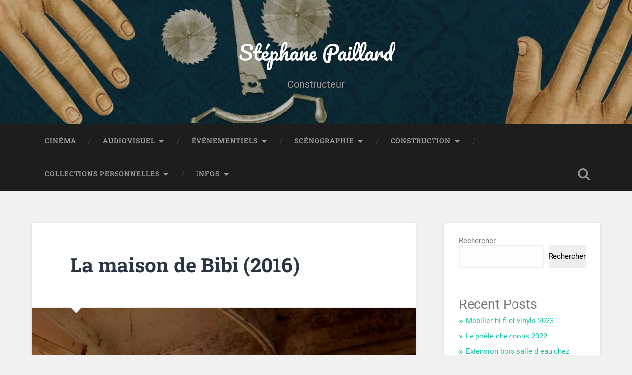

--- FILE ---
content_type: text/html; charset=UTF-8
request_url: https://stephane-paillard.fr/la-maison-de-bibi
body_size: 20769
content:
<!DOCTYPE html>

<html lang="fr-FR">

	<head>
		
		<meta charset="UTF-8">
		<meta name="viewport" content="width=device-width, initial-scale=1.0, maximum-scale=1.0, user-scalable=no" >
						 
		<title>La maison de Bibi (2016) &#8211; Stéphane Paillard</title>
<meta name='robots' content='max-image-preview:large' />
	<style>img:is([sizes="auto" i], [sizes^="auto," i]) { contain-intrinsic-size: 3000px 1500px }</style>
	<link rel="alternate" type="application/rss+xml" title="Stéphane Paillard &raquo; Flux" href="https://stephane-paillard.fr/feed" />
<link rel="alternate" type="application/rss+xml" title="Stéphane Paillard &raquo; Flux des commentaires" href="https://stephane-paillard.fr/comments/feed" />
<link rel="alternate" type="application/rss+xml" title="Stéphane Paillard &raquo; La maison de Bibi (2016) Flux des commentaires" href="https://stephane-paillard.fr/la-maison-de-bibi/feed" />
<script type="text/javascript">
/* <![CDATA[ */
window._wpemojiSettings = {"baseUrl":"https:\/\/s.w.org\/images\/core\/emoji\/16.0.1\/72x72\/","ext":".png","svgUrl":"https:\/\/s.w.org\/images\/core\/emoji\/16.0.1\/svg\/","svgExt":".svg","source":{"concatemoji":"https:\/\/stephane-paillard.fr\/wp-includes\/js\/wp-emoji-release.min.js?ver=6.8.3"}};
/*! This file is auto-generated */
!function(s,n){var o,i,e;function c(e){try{var t={supportTests:e,timestamp:(new Date).valueOf()};sessionStorage.setItem(o,JSON.stringify(t))}catch(e){}}function p(e,t,n){e.clearRect(0,0,e.canvas.width,e.canvas.height),e.fillText(t,0,0);var t=new Uint32Array(e.getImageData(0,0,e.canvas.width,e.canvas.height).data),a=(e.clearRect(0,0,e.canvas.width,e.canvas.height),e.fillText(n,0,0),new Uint32Array(e.getImageData(0,0,e.canvas.width,e.canvas.height).data));return t.every(function(e,t){return e===a[t]})}function u(e,t){e.clearRect(0,0,e.canvas.width,e.canvas.height),e.fillText(t,0,0);for(var n=e.getImageData(16,16,1,1),a=0;a<n.data.length;a++)if(0!==n.data[a])return!1;return!0}function f(e,t,n,a){switch(t){case"flag":return n(e,"\ud83c\udff3\ufe0f\u200d\u26a7\ufe0f","\ud83c\udff3\ufe0f\u200b\u26a7\ufe0f")?!1:!n(e,"\ud83c\udde8\ud83c\uddf6","\ud83c\udde8\u200b\ud83c\uddf6")&&!n(e,"\ud83c\udff4\udb40\udc67\udb40\udc62\udb40\udc65\udb40\udc6e\udb40\udc67\udb40\udc7f","\ud83c\udff4\u200b\udb40\udc67\u200b\udb40\udc62\u200b\udb40\udc65\u200b\udb40\udc6e\u200b\udb40\udc67\u200b\udb40\udc7f");case"emoji":return!a(e,"\ud83e\udedf")}return!1}function g(e,t,n,a){var r="undefined"!=typeof WorkerGlobalScope&&self instanceof WorkerGlobalScope?new OffscreenCanvas(300,150):s.createElement("canvas"),o=r.getContext("2d",{willReadFrequently:!0}),i=(o.textBaseline="top",o.font="600 32px Arial",{});return e.forEach(function(e){i[e]=t(o,e,n,a)}),i}function t(e){var t=s.createElement("script");t.src=e,t.defer=!0,s.head.appendChild(t)}"undefined"!=typeof Promise&&(o="wpEmojiSettingsSupports",i=["flag","emoji"],n.supports={everything:!0,everythingExceptFlag:!0},e=new Promise(function(e){s.addEventListener("DOMContentLoaded",e,{once:!0})}),new Promise(function(t){var n=function(){try{var e=JSON.parse(sessionStorage.getItem(o));if("object"==typeof e&&"number"==typeof e.timestamp&&(new Date).valueOf()<e.timestamp+604800&&"object"==typeof e.supportTests)return e.supportTests}catch(e){}return null}();if(!n){if("undefined"!=typeof Worker&&"undefined"!=typeof OffscreenCanvas&&"undefined"!=typeof URL&&URL.createObjectURL&&"undefined"!=typeof Blob)try{var e="postMessage("+g.toString()+"("+[JSON.stringify(i),f.toString(),p.toString(),u.toString()].join(",")+"));",a=new Blob([e],{type:"text/javascript"}),r=new Worker(URL.createObjectURL(a),{name:"wpTestEmojiSupports"});return void(r.onmessage=function(e){c(n=e.data),r.terminate(),t(n)})}catch(e){}c(n=g(i,f,p,u))}t(n)}).then(function(e){for(var t in e)n.supports[t]=e[t],n.supports.everything=n.supports.everything&&n.supports[t],"flag"!==t&&(n.supports.everythingExceptFlag=n.supports.everythingExceptFlag&&n.supports[t]);n.supports.everythingExceptFlag=n.supports.everythingExceptFlag&&!n.supports.flag,n.DOMReady=!1,n.readyCallback=function(){n.DOMReady=!0}}).then(function(){return e}).then(function(){var e;n.supports.everything||(n.readyCallback(),(e=n.source||{}).concatemoji?t(e.concatemoji):e.wpemoji&&e.twemoji&&(t(e.twemoji),t(e.wpemoji)))}))}((window,document),window._wpemojiSettings);
/* ]]> */
</script>
<style id='wp-emoji-styles-inline-css' type='text/css'>

	img.wp-smiley, img.emoji {
		display: inline !important;
		border: none !important;
		box-shadow: none !important;
		height: 1em !important;
		width: 1em !important;
		margin: 0 0.07em !important;
		vertical-align: -0.1em !important;
		background: none !important;
		padding: 0 !important;
	}
</style>
<link rel='stylesheet' id='wp-block-library-css' href='https://stephane-paillard.fr/wp-includes/css/dist/block-library/style.min.css?ver=6.8.3' type='text/css' media='all' />
<style id='classic-theme-styles-inline-css' type='text/css'>
/*! This file is auto-generated */
.wp-block-button__link{color:#fff;background-color:#32373c;border-radius:9999px;box-shadow:none;text-decoration:none;padding:calc(.667em + 2px) calc(1.333em + 2px);font-size:1.125em}.wp-block-file__button{background:#32373c;color:#fff;text-decoration:none}
</style>
<style id='global-styles-inline-css' type='text/css'>
:root{--wp--preset--aspect-ratio--square: 1;--wp--preset--aspect-ratio--4-3: 4/3;--wp--preset--aspect-ratio--3-4: 3/4;--wp--preset--aspect-ratio--3-2: 3/2;--wp--preset--aspect-ratio--2-3: 2/3;--wp--preset--aspect-ratio--16-9: 16/9;--wp--preset--aspect-ratio--9-16: 9/16;--wp--preset--color--black: #222;--wp--preset--color--cyan-bluish-gray: #abb8c3;--wp--preset--color--white: #fff;--wp--preset--color--pale-pink: #f78da7;--wp--preset--color--vivid-red: #cf2e2e;--wp--preset--color--luminous-vivid-orange: #ff6900;--wp--preset--color--luminous-vivid-amber: #fcb900;--wp--preset--color--light-green-cyan: #7bdcb5;--wp--preset--color--vivid-green-cyan: #00d084;--wp--preset--color--pale-cyan-blue: #8ed1fc;--wp--preset--color--vivid-cyan-blue: #0693e3;--wp--preset--color--vivid-purple: #9b51e0;--wp--preset--color--accent: #13C4A5;--wp--preset--color--dark-gray: #444;--wp--preset--color--medium-gray: #666;--wp--preset--color--light-gray: #888;--wp--preset--gradient--vivid-cyan-blue-to-vivid-purple: linear-gradient(135deg,rgba(6,147,227,1) 0%,rgb(155,81,224) 100%);--wp--preset--gradient--light-green-cyan-to-vivid-green-cyan: linear-gradient(135deg,rgb(122,220,180) 0%,rgb(0,208,130) 100%);--wp--preset--gradient--luminous-vivid-amber-to-luminous-vivid-orange: linear-gradient(135deg,rgba(252,185,0,1) 0%,rgba(255,105,0,1) 100%);--wp--preset--gradient--luminous-vivid-orange-to-vivid-red: linear-gradient(135deg,rgba(255,105,0,1) 0%,rgb(207,46,46) 100%);--wp--preset--gradient--very-light-gray-to-cyan-bluish-gray: linear-gradient(135deg,rgb(238,238,238) 0%,rgb(169,184,195) 100%);--wp--preset--gradient--cool-to-warm-spectrum: linear-gradient(135deg,rgb(74,234,220) 0%,rgb(151,120,209) 20%,rgb(207,42,186) 40%,rgb(238,44,130) 60%,rgb(251,105,98) 80%,rgb(254,248,76) 100%);--wp--preset--gradient--blush-light-purple: linear-gradient(135deg,rgb(255,206,236) 0%,rgb(152,150,240) 100%);--wp--preset--gradient--blush-bordeaux: linear-gradient(135deg,rgb(254,205,165) 0%,rgb(254,45,45) 50%,rgb(107,0,62) 100%);--wp--preset--gradient--luminous-dusk: linear-gradient(135deg,rgb(255,203,112) 0%,rgb(199,81,192) 50%,rgb(65,88,208) 100%);--wp--preset--gradient--pale-ocean: linear-gradient(135deg,rgb(255,245,203) 0%,rgb(182,227,212) 50%,rgb(51,167,181) 100%);--wp--preset--gradient--electric-grass: linear-gradient(135deg,rgb(202,248,128) 0%,rgb(113,206,126) 100%);--wp--preset--gradient--midnight: linear-gradient(135deg,rgb(2,3,129) 0%,rgb(40,116,252) 100%);--wp--preset--font-size--small: 16px;--wp--preset--font-size--medium: 20px;--wp--preset--font-size--large: 24px;--wp--preset--font-size--x-large: 42px;--wp--preset--font-size--regular: 18px;--wp--preset--font-size--larger: 32px;--wp--preset--spacing--20: 0.44rem;--wp--preset--spacing--30: 0.67rem;--wp--preset--spacing--40: 1rem;--wp--preset--spacing--50: 1.5rem;--wp--preset--spacing--60: 2.25rem;--wp--preset--spacing--70: 3.38rem;--wp--preset--spacing--80: 5.06rem;--wp--preset--shadow--natural: 6px 6px 9px rgba(0, 0, 0, 0.2);--wp--preset--shadow--deep: 12px 12px 50px rgba(0, 0, 0, 0.4);--wp--preset--shadow--sharp: 6px 6px 0px rgba(0, 0, 0, 0.2);--wp--preset--shadow--outlined: 6px 6px 0px -3px rgba(255, 255, 255, 1), 6px 6px rgba(0, 0, 0, 1);--wp--preset--shadow--crisp: 6px 6px 0px rgba(0, 0, 0, 1);}:where(.is-layout-flex){gap: 0.5em;}:where(.is-layout-grid){gap: 0.5em;}body .is-layout-flex{display: flex;}.is-layout-flex{flex-wrap: wrap;align-items: center;}.is-layout-flex > :is(*, div){margin: 0;}body .is-layout-grid{display: grid;}.is-layout-grid > :is(*, div){margin: 0;}:where(.wp-block-columns.is-layout-flex){gap: 2em;}:where(.wp-block-columns.is-layout-grid){gap: 2em;}:where(.wp-block-post-template.is-layout-flex){gap: 1.25em;}:where(.wp-block-post-template.is-layout-grid){gap: 1.25em;}.has-black-color{color: var(--wp--preset--color--black) !important;}.has-cyan-bluish-gray-color{color: var(--wp--preset--color--cyan-bluish-gray) !important;}.has-white-color{color: var(--wp--preset--color--white) !important;}.has-pale-pink-color{color: var(--wp--preset--color--pale-pink) !important;}.has-vivid-red-color{color: var(--wp--preset--color--vivid-red) !important;}.has-luminous-vivid-orange-color{color: var(--wp--preset--color--luminous-vivid-orange) !important;}.has-luminous-vivid-amber-color{color: var(--wp--preset--color--luminous-vivid-amber) !important;}.has-light-green-cyan-color{color: var(--wp--preset--color--light-green-cyan) !important;}.has-vivid-green-cyan-color{color: var(--wp--preset--color--vivid-green-cyan) !important;}.has-pale-cyan-blue-color{color: var(--wp--preset--color--pale-cyan-blue) !important;}.has-vivid-cyan-blue-color{color: var(--wp--preset--color--vivid-cyan-blue) !important;}.has-vivid-purple-color{color: var(--wp--preset--color--vivid-purple) !important;}.has-black-background-color{background-color: var(--wp--preset--color--black) !important;}.has-cyan-bluish-gray-background-color{background-color: var(--wp--preset--color--cyan-bluish-gray) !important;}.has-white-background-color{background-color: var(--wp--preset--color--white) !important;}.has-pale-pink-background-color{background-color: var(--wp--preset--color--pale-pink) !important;}.has-vivid-red-background-color{background-color: var(--wp--preset--color--vivid-red) !important;}.has-luminous-vivid-orange-background-color{background-color: var(--wp--preset--color--luminous-vivid-orange) !important;}.has-luminous-vivid-amber-background-color{background-color: var(--wp--preset--color--luminous-vivid-amber) !important;}.has-light-green-cyan-background-color{background-color: var(--wp--preset--color--light-green-cyan) !important;}.has-vivid-green-cyan-background-color{background-color: var(--wp--preset--color--vivid-green-cyan) !important;}.has-pale-cyan-blue-background-color{background-color: var(--wp--preset--color--pale-cyan-blue) !important;}.has-vivid-cyan-blue-background-color{background-color: var(--wp--preset--color--vivid-cyan-blue) !important;}.has-vivid-purple-background-color{background-color: var(--wp--preset--color--vivid-purple) !important;}.has-black-border-color{border-color: var(--wp--preset--color--black) !important;}.has-cyan-bluish-gray-border-color{border-color: var(--wp--preset--color--cyan-bluish-gray) !important;}.has-white-border-color{border-color: var(--wp--preset--color--white) !important;}.has-pale-pink-border-color{border-color: var(--wp--preset--color--pale-pink) !important;}.has-vivid-red-border-color{border-color: var(--wp--preset--color--vivid-red) !important;}.has-luminous-vivid-orange-border-color{border-color: var(--wp--preset--color--luminous-vivid-orange) !important;}.has-luminous-vivid-amber-border-color{border-color: var(--wp--preset--color--luminous-vivid-amber) !important;}.has-light-green-cyan-border-color{border-color: var(--wp--preset--color--light-green-cyan) !important;}.has-vivid-green-cyan-border-color{border-color: var(--wp--preset--color--vivid-green-cyan) !important;}.has-pale-cyan-blue-border-color{border-color: var(--wp--preset--color--pale-cyan-blue) !important;}.has-vivid-cyan-blue-border-color{border-color: var(--wp--preset--color--vivid-cyan-blue) !important;}.has-vivid-purple-border-color{border-color: var(--wp--preset--color--vivid-purple) !important;}.has-vivid-cyan-blue-to-vivid-purple-gradient-background{background: var(--wp--preset--gradient--vivid-cyan-blue-to-vivid-purple) !important;}.has-light-green-cyan-to-vivid-green-cyan-gradient-background{background: var(--wp--preset--gradient--light-green-cyan-to-vivid-green-cyan) !important;}.has-luminous-vivid-amber-to-luminous-vivid-orange-gradient-background{background: var(--wp--preset--gradient--luminous-vivid-amber-to-luminous-vivid-orange) !important;}.has-luminous-vivid-orange-to-vivid-red-gradient-background{background: var(--wp--preset--gradient--luminous-vivid-orange-to-vivid-red) !important;}.has-very-light-gray-to-cyan-bluish-gray-gradient-background{background: var(--wp--preset--gradient--very-light-gray-to-cyan-bluish-gray) !important;}.has-cool-to-warm-spectrum-gradient-background{background: var(--wp--preset--gradient--cool-to-warm-spectrum) !important;}.has-blush-light-purple-gradient-background{background: var(--wp--preset--gradient--blush-light-purple) !important;}.has-blush-bordeaux-gradient-background{background: var(--wp--preset--gradient--blush-bordeaux) !important;}.has-luminous-dusk-gradient-background{background: var(--wp--preset--gradient--luminous-dusk) !important;}.has-pale-ocean-gradient-background{background: var(--wp--preset--gradient--pale-ocean) !important;}.has-electric-grass-gradient-background{background: var(--wp--preset--gradient--electric-grass) !important;}.has-midnight-gradient-background{background: var(--wp--preset--gradient--midnight) !important;}.has-small-font-size{font-size: var(--wp--preset--font-size--small) !important;}.has-medium-font-size{font-size: var(--wp--preset--font-size--medium) !important;}.has-large-font-size{font-size: var(--wp--preset--font-size--large) !important;}.has-x-large-font-size{font-size: var(--wp--preset--font-size--x-large) !important;}
:where(.wp-block-post-template.is-layout-flex){gap: 1.25em;}:where(.wp-block-post-template.is-layout-grid){gap: 1.25em;}
:where(.wp-block-columns.is-layout-flex){gap: 2em;}:where(.wp-block-columns.is-layout-grid){gap: 2em;}
:root :where(.wp-block-pullquote){font-size: 1.5em;line-height: 1.6;}
</style>
<link rel='stylesheet' id='baskerville_googleFonts-css' href='https://stephane-paillard.fr/wp-content/themes/baskerville/assets/css/fonts.css?ver=6.8.3' type='text/css' media='all' />
<link rel='stylesheet' id='baskerville_style-css' href='https://stephane-paillard.fr/wp-content/themes/baskerville/style.css?ver=2.2.2' type='text/css' media='all' />
<script type="text/javascript" src="https://stephane-paillard.fr/wp-includes/js/jquery/jquery.min.js?ver=3.7.1" id="jquery-core-js"></script>
<script type="text/javascript" src="https://stephane-paillard.fr/wp-includes/js/jquery/jquery-migrate.min.js?ver=3.4.1" id="jquery-migrate-js"></script>
<script type="text/javascript" src="https://stephane-paillard.fr/wp-includes/js/imagesloaded.min.js?ver=5.0.0" id="imagesloaded-js"></script>
<script type="text/javascript" src="https://stephane-paillard.fr/wp-includes/js/masonry.min.js?ver=4.2.2" id="masonry-js"></script>
<script type="text/javascript" src="https://stephane-paillard.fr/wp-content/themes/baskerville/assets/js/jquery.flexslider-min.js?ver=2.7.2" id="baskerville_flexslider-js"></script>
<script type="text/javascript" src="https://stephane-paillard.fr/wp-content/themes/baskerville/assets/js/global.js?ver=2.2.2" id="baskerville_global-js"></script>
<link rel="https://api.w.org/" href="https://stephane-paillard.fr/wp-json/" /><link rel="alternate" title="JSON" type="application/json" href="https://stephane-paillard.fr/wp-json/wp/v2/posts/5765" /><link rel="EditURI" type="application/rsd+xml" title="RSD" href="https://stephane-paillard.fr/xmlrpc.php?rsd" />
<meta name="generator" content="WordPress 6.8.3" />
<link rel="canonical" href="https://stephane-paillard.fr/la-maison-de-bibi" />
<link rel='shortlink' href='https://stephane-paillard.fr/?p=5765' />
		<!-- Custom Logo: hide header text -->
		<style id="custom-logo-css" type="text/css">
			.site-title, .site-description {
				position: absolute;
				clip-path: inset(50%);
			}
		</style>
		<link rel="alternate" title="oEmbed (JSON)" type="application/json+oembed" href="https://stephane-paillard.fr/wp-json/oembed/1.0/embed?url=https%3A%2F%2Fstephane-paillard.fr%2Fla-maison-de-bibi" />
<link rel="alternate" title="oEmbed (XML)" type="text/xml+oembed" href="https://stephane-paillard.fr/wp-json/oembed/1.0/embed?url=https%3A%2F%2Fstephane-paillard.fr%2Fla-maison-de-bibi&#038;format=xml" />
<link rel="icon" href="https://stephane-paillard.fr/wp-content/uploads/2016/04/cropped-favicon-32x32.jpg" sizes="32x32" />
<link rel="icon" href="https://stephane-paillard.fr/wp-content/uploads/2016/04/cropped-favicon-192x192.jpg" sizes="192x192" />
<link rel="apple-touch-icon" href="https://stephane-paillard.fr/wp-content/uploads/2016/04/cropped-favicon-180x180.jpg" />
<meta name="msapplication-TileImage" content="https://stephane-paillard.fr/wp-content/uploads/2016/04/cropped-favicon-270x270.jpg" />
	
	</head>
	
	<body class="wp-singular post-template-default single single-post postid-5765 single-format-gallery wp-theme-baskerville has-featured-image single single-post">

		
		<a class="skip-link button" href="#site-content">Skip to the content</a>
	
		<div class="header section small-padding bg-dark bg-image" style="background-image: url( https://stephane-paillard.fr/wp-content/uploads/2022/07/BANDEAU4.jpg );">
		
			<div class="cover"></div>
			
			<div class="header-search-block bg-graphite hidden">
				<form role="search"  method="get" class="searchform" action="https://stephane-paillard.fr/">
	<label for="search-form-691559fa6b940">
		<span class="screen-reader-text">Search for:</span>
		<input type="search" id="search-form-691559fa6b940" class="search-field" placeholder="Search form" value="" name="s" />
	</label>
	<input type="submit" class="searchsubmit" value="Search" />
</form>
			</div><!-- .header-search-block -->
					
			<div class="header-inner section-inner">
			
				
					<div class="blog-title">
						<a href="https://stephane-paillard.fr" rel="home">Stéphane Paillard</a>
					</div>
				
											<h3 class="blog-description">Constructeur</h3>
									
											
			</div><!-- .header-inner -->
						
		</div><!-- .header -->
		
		<div class="navigation section no-padding bg-dark">
		
			<div class="navigation-inner section-inner">
			
				<button class="nav-toggle toggle fleft hidden">
					
					<div class="bar"></div>
					<div class="bar"></div>
					<div class="bar"></div>
					
				</button>
						
				<ul class="main-menu">
				
					<li id="menu-item-8737" class="menu-item menu-item-type-taxonomy menu-item-object-category menu-item-8737"><a href="https://stephane-paillard.fr/category/cinema">Cinéma</a></li>
<li id="menu-item-8746" class="menu-item menu-item-type-taxonomy menu-item-object-category menu-item-has-children has-children menu-item-8746"><a href="https://stephane-paillard.fr/category/audiovisuel">Audiovisuel</a>
<ul class="sub-menu">
	<li id="menu-item-8756" class="menu-item menu-item-type-taxonomy menu-item-object-category menu-item-8756"><a href="https://stephane-paillard.fr/category/audiovisuel/telefilms">Téléfilms</a></li>
	<li id="menu-item-8738" class="menu-item menu-item-type-taxonomy menu-item-object-category menu-item-8738"><a href="https://stephane-paillard.fr/category/audiovisuel/clip-video">Clip Vidéo</a></li>
	<li id="menu-item-8744" class="menu-item menu-item-type-taxonomy menu-item-object-category menu-item-8744"><a href="https://stephane-paillard.fr/category/audiovisuel/publicites">Publicités</a></li>
</ul>
</li>
<li id="menu-item-8739" class="menu-item menu-item-type-taxonomy menu-item-object-category menu-item-has-children has-children menu-item-8739"><a href="https://stephane-paillard.fr/category/evenementiels">Événementiels</a>
<ul class="sub-menu">
	<li id="menu-item-8740" class="menu-item menu-item-type-taxonomy menu-item-object-category menu-item-8740"><a href="https://stephane-paillard.fr/category/evenementiels/defiles-de-mode">Défilés de mode</a></li>
	<li id="menu-item-8743" class="menu-item menu-item-type-taxonomy menu-item-object-category menu-item-8743"><a href="https://stephane-paillard.fr/category/evenementiels/festivals">Festivals</a></li>
	<li id="menu-item-8741" class="menu-item menu-item-type-taxonomy menu-item-object-category menu-item-8741"><a href="https://stephane-paillard.fr/category/evenementiels/exposition">Exposition</a></li>
	<li id="menu-item-8742" class="menu-item menu-item-type-taxonomy menu-item-object-category menu-item-8742"><a href="https://stephane-paillard.fr/category/evenementiels/decors">Décors</a></li>
</ul>
</li>
<li id="menu-item-8749" class="menu-item menu-item-type-taxonomy menu-item-object-category menu-item-has-children has-children menu-item-8749"><a href="https://stephane-paillard.fr/category/scenographie">Scénographie</a>
<ul class="sub-menu">
	<li id="menu-item-8751" class="menu-item menu-item-type-taxonomy menu-item-object-category menu-item-8751"><a href="https://stephane-paillard.fr/category/theatre">Théâtre</a></li>
	<li id="menu-item-8750" class="menu-item menu-item-type-taxonomy menu-item-object-category menu-item-8750"><a href="https://stephane-paillard.fr/category/musees">Musées</a></li>
</ul>
</li>
<li id="menu-item-8747" class="menu-item menu-item-type-taxonomy menu-item-object-category current-post-ancestor current-menu-parent current-post-parent menu-item-has-children has-children menu-item-8747"><a href="https://stephane-paillard.fr/category/amenagement">Construction</a>
<ul class="sub-menu">
	<li id="menu-item-8752" class="menu-item menu-item-type-taxonomy menu-item-object-category menu-item-8752"><a href="https://stephane-paillard.fr/category/amenagement/auto-contruction">Auto contruction</a></li>
	<li id="menu-item-8755" class="menu-item menu-item-type-taxonomy menu-item-object-category menu-item-8755"><a href="https://stephane-paillard.fr/category/amenagement/cuisines">Cuisines</a></li>
	<li id="menu-item-8754" class="menu-item menu-item-type-taxonomy menu-item-object-category menu-item-8754"><a href="https://stephane-paillard.fr/category/amenagement/bibliotheques">Bibliothèques</a></li>
	<li id="menu-item-8764" class="menu-item menu-item-type-taxonomy menu-item-object-category menu-item-8764"><a href="https://stephane-paillard.fr/category/amenagement/escaliers">Escaliers</a></li>
	<li id="menu-item-8753" class="menu-item menu-item-type-taxonomy menu-item-object-category current-post-ancestor current-menu-parent current-post-parent menu-item-8753"><a href="https://stephane-paillard.fr/category/amenagement/agencement">Agencement</a></li>
	<li id="menu-item-8763" class="menu-item menu-item-type-taxonomy menu-item-object-category menu-item-8763"><a href="https://stephane-paillard.fr/category/amenagement/objets">Objets</a></li>
</ul>
</li>
<li id="menu-item-8748" class="menu-item menu-item-type-taxonomy menu-item-object-category menu-item-has-children has-children menu-item-8748"><a href="https://stephane-paillard.fr/category/collections-personnelles">Collections personnelles</a>
<ul class="sub-menu">
	<li id="menu-item-8759" class="menu-item menu-item-type-taxonomy menu-item-object-category menu-item-8759"><a href="https://stephane-paillard.fr/category/collections-personnelles/paquebots">Paquebots</a></li>
	<li id="menu-item-8762" class="menu-item menu-item-type-taxonomy menu-item-object-category menu-item-8762"><a href="https://stephane-paillard.fr/category/collections-personnelles/new-york">New York</a></li>
	<li id="menu-item-8757" class="menu-item menu-item-type-taxonomy menu-item-object-category menu-item-8757"><a href="https://stephane-paillard.fr/category/collections-personnelles/bords-de-mer">Bords de mer</a></li>
	<li id="menu-item-8758" class="menu-item menu-item-type-taxonomy menu-item-object-category menu-item-8758"><a href="https://stephane-paillard.fr/category/collections-personnelles/afrique-du-nord">Afrique du nord</a></li>
	<li id="menu-item-8760" class="menu-item menu-item-type-taxonomy menu-item-object-category menu-item-8760"><a href="https://stephane-paillard.fr/category/collections-personnelles/montagnes">Montagnes</a></li>
	<li id="menu-item-8761" class="menu-item menu-item-type-taxonomy menu-item-object-category menu-item-8761"><a href="https://stephane-paillard.fr/category/collections-personnelles/allemagne-et-rhin">Allemagne et Rhin</a></li>
</ul>
</li>
<li id="menu-item-8745" class="menu-item menu-item-type-taxonomy menu-item-object-category menu-item-has-children has-children menu-item-8745"><a href="https://stephane-paillard.fr/category/infos">Infos</a>
<ul class="sub-menu">
	<li id="menu-item-8765" class="menu-item menu-item-type-post_type menu-item-object-page menu-item-8765"><a href="https://stephane-paillard.fr/mon-cv">Mon CV</a></li>
</ul>
</li>
											
				</ul><!-- .main-menu -->
				 
				<button class="search-toggle toggle fright">
					<span class="screen-reader-text">Toggle search field</span>
				</button>
				 
				<div class="clear"></div>
				 
			</div><!-- .navigation-inner -->
			
		</div><!-- .navigation -->
		
		<div class="mobile-navigation section bg-graphite no-padding hidden">
					
			<ul class="mobile-menu">
			
				<li class="menu-item menu-item-type-taxonomy menu-item-object-category menu-item-8737"><a href="https://stephane-paillard.fr/category/cinema">Cinéma</a></li>
<li class="menu-item menu-item-type-taxonomy menu-item-object-category menu-item-has-children has-children menu-item-8746"><a href="https://stephane-paillard.fr/category/audiovisuel">Audiovisuel</a>
<ul class="sub-menu">
	<li class="menu-item menu-item-type-taxonomy menu-item-object-category menu-item-8756"><a href="https://stephane-paillard.fr/category/audiovisuel/telefilms">Téléfilms</a></li>
	<li class="menu-item menu-item-type-taxonomy menu-item-object-category menu-item-8738"><a href="https://stephane-paillard.fr/category/audiovisuel/clip-video">Clip Vidéo</a></li>
	<li class="menu-item menu-item-type-taxonomy menu-item-object-category menu-item-8744"><a href="https://stephane-paillard.fr/category/audiovisuel/publicites">Publicités</a></li>
</ul>
</li>
<li class="menu-item menu-item-type-taxonomy menu-item-object-category menu-item-has-children has-children menu-item-8739"><a href="https://stephane-paillard.fr/category/evenementiels">Événementiels</a>
<ul class="sub-menu">
	<li class="menu-item menu-item-type-taxonomy menu-item-object-category menu-item-8740"><a href="https://stephane-paillard.fr/category/evenementiels/defiles-de-mode">Défilés de mode</a></li>
	<li class="menu-item menu-item-type-taxonomy menu-item-object-category menu-item-8743"><a href="https://stephane-paillard.fr/category/evenementiels/festivals">Festivals</a></li>
	<li class="menu-item menu-item-type-taxonomy menu-item-object-category menu-item-8741"><a href="https://stephane-paillard.fr/category/evenementiels/exposition">Exposition</a></li>
	<li class="menu-item menu-item-type-taxonomy menu-item-object-category menu-item-8742"><a href="https://stephane-paillard.fr/category/evenementiels/decors">Décors</a></li>
</ul>
</li>
<li class="menu-item menu-item-type-taxonomy menu-item-object-category menu-item-has-children has-children menu-item-8749"><a href="https://stephane-paillard.fr/category/scenographie">Scénographie</a>
<ul class="sub-menu">
	<li class="menu-item menu-item-type-taxonomy menu-item-object-category menu-item-8751"><a href="https://stephane-paillard.fr/category/theatre">Théâtre</a></li>
	<li class="menu-item menu-item-type-taxonomy menu-item-object-category menu-item-8750"><a href="https://stephane-paillard.fr/category/musees">Musées</a></li>
</ul>
</li>
<li class="menu-item menu-item-type-taxonomy menu-item-object-category current-post-ancestor current-menu-parent current-post-parent menu-item-has-children has-children menu-item-8747"><a href="https://stephane-paillard.fr/category/amenagement">Construction</a>
<ul class="sub-menu">
	<li class="menu-item menu-item-type-taxonomy menu-item-object-category menu-item-8752"><a href="https://stephane-paillard.fr/category/amenagement/auto-contruction">Auto contruction</a></li>
	<li class="menu-item menu-item-type-taxonomy menu-item-object-category menu-item-8755"><a href="https://stephane-paillard.fr/category/amenagement/cuisines">Cuisines</a></li>
	<li class="menu-item menu-item-type-taxonomy menu-item-object-category menu-item-8754"><a href="https://stephane-paillard.fr/category/amenagement/bibliotheques">Bibliothèques</a></li>
	<li class="menu-item menu-item-type-taxonomy menu-item-object-category menu-item-8764"><a href="https://stephane-paillard.fr/category/amenagement/escaliers">Escaliers</a></li>
	<li class="menu-item menu-item-type-taxonomy menu-item-object-category current-post-ancestor current-menu-parent current-post-parent menu-item-8753"><a href="https://stephane-paillard.fr/category/amenagement/agencement">Agencement</a></li>
	<li class="menu-item menu-item-type-taxonomy menu-item-object-category menu-item-8763"><a href="https://stephane-paillard.fr/category/amenagement/objets">Objets</a></li>
</ul>
</li>
<li class="menu-item menu-item-type-taxonomy menu-item-object-category menu-item-has-children has-children menu-item-8748"><a href="https://stephane-paillard.fr/category/collections-personnelles">Collections personnelles</a>
<ul class="sub-menu">
	<li class="menu-item menu-item-type-taxonomy menu-item-object-category menu-item-8759"><a href="https://stephane-paillard.fr/category/collections-personnelles/paquebots">Paquebots</a></li>
	<li class="menu-item menu-item-type-taxonomy menu-item-object-category menu-item-8762"><a href="https://stephane-paillard.fr/category/collections-personnelles/new-york">New York</a></li>
	<li class="menu-item menu-item-type-taxonomy menu-item-object-category menu-item-8757"><a href="https://stephane-paillard.fr/category/collections-personnelles/bords-de-mer">Bords de mer</a></li>
	<li class="menu-item menu-item-type-taxonomy menu-item-object-category menu-item-8758"><a href="https://stephane-paillard.fr/category/collections-personnelles/afrique-du-nord">Afrique du nord</a></li>
	<li class="menu-item menu-item-type-taxonomy menu-item-object-category menu-item-8760"><a href="https://stephane-paillard.fr/category/collections-personnelles/montagnes">Montagnes</a></li>
	<li class="menu-item menu-item-type-taxonomy menu-item-object-category menu-item-8761"><a href="https://stephane-paillard.fr/category/collections-personnelles/allemagne-et-rhin">Allemagne et Rhin</a></li>
</ul>
</li>
<li class="menu-item menu-item-type-taxonomy menu-item-object-category menu-item-has-children has-children menu-item-8745"><a href="https://stephane-paillard.fr/category/infos">Infos</a>
<ul class="sub-menu">
	<li class="menu-item menu-item-type-post_type menu-item-object-page menu-item-8765"><a href="https://stephane-paillard.fr/mon-cv">Mon CV</a></li>
</ul>
</li>
										
			 </ul><!-- .main-menu -->
		
		</div><!-- .mobile-navigation -->
<div class="wrapper section medium-padding" id="site-content">
										
	<div class="section-inner">
	
		<div class="content fleft">
												        
									
				<div id="post-5765" class="post-5765 post type-post status-publish format-gallery has-post-thumbnail hentry category-agencement category-amenagement tag-amenagement tag-bardage tag-bibliotheque tag-construction tag-lits post_format-post-format-gallery">

									
					<div class="post-header">

												
						    <h1 class="post-title"><a href="https://stephane-paillard.fr/la-maison-de-bibi" rel="bookmark">La maison de Bibi (2016)</a></h1>

											    
					</div><!-- .post-header -->
					
					 
					
						<div class="featured-media">

									
			<div class="flexslider">
			
				<ul class="slides">
		
											
						<li>
							<img width="945" height="1681" src="https://stephane-paillard.fr/wp-content/uploads/2022/07/013c9efb3545ce95ba99fc417086e0bf948575c16c-945x1681.jpg" class="attachment-post-image size-post-image" alt="" decoding="async" fetchpriority="high" srcset="https://stephane-paillard.fr/wp-content/uploads/2022/07/013c9efb3545ce95ba99fc417086e0bf948575c16c-945x1681.jpg 945w, https://stephane-paillard.fr/wp-content/uploads/2022/07/013c9efb3545ce95ba99fc417086e0bf948575c16c-169x300.jpg 169w, https://stephane-paillard.fr/wp-content/uploads/2022/07/013c9efb3545ce95ba99fc417086e0bf948575c16c-576x1024.jpg 576w, https://stephane-paillard.fr/wp-content/uploads/2022/07/013c9efb3545ce95ba99fc417086e0bf948575c16c-768x1367.jpg 768w, https://stephane-paillard.fr/wp-content/uploads/2022/07/013c9efb3545ce95ba99fc417086e0bf948575c16c-863x1536.jpg 863w, https://stephane-paillard.fr/wp-content/uploads/2022/07/013c9efb3545ce95ba99fc417086e0bf948575c16c-1151x2048.jpg 1151w, https://stephane-paillard.fr/wp-content/uploads/2022/07/013c9efb3545ce95ba99fc417086e0bf948575c16c-600x1068.jpg 600w, https://stephane-paillard.fr/wp-content/uploads/2022/07/013c9efb3545ce95ba99fc417086e0bf948575c16c-scaled.jpg 1439w" sizes="(max-width: 945px) 100vw, 945px" />													</li>
						
												
						<li>
							<img width="945" height="531" src="https://stephane-paillard.fr/wp-content/uploads/2022/07/014dc35371196e277a1112b6225468e0e1ecb998f4-945x531.jpg" class="attachment-post-image size-post-image" alt="" decoding="async" srcset="https://stephane-paillard.fr/wp-content/uploads/2022/07/014dc35371196e277a1112b6225468e0e1ecb998f4-945x531.jpg 945w, https://stephane-paillard.fr/wp-content/uploads/2022/07/014dc35371196e277a1112b6225468e0e1ecb998f4-300x169.jpg 300w, https://stephane-paillard.fr/wp-content/uploads/2022/07/014dc35371196e277a1112b6225468e0e1ecb998f4-1024x576.jpg 1024w, https://stephane-paillard.fr/wp-content/uploads/2022/07/014dc35371196e277a1112b6225468e0e1ecb998f4-768x432.jpg 768w, https://stephane-paillard.fr/wp-content/uploads/2022/07/014dc35371196e277a1112b6225468e0e1ecb998f4-1536x863.jpg 1536w, https://stephane-paillard.fr/wp-content/uploads/2022/07/014dc35371196e277a1112b6225468e0e1ecb998f4-2048x1151.jpg 2048w, https://stephane-paillard.fr/wp-content/uploads/2022/07/014dc35371196e277a1112b6225468e0e1ecb998f4-600x337.jpg 600w" sizes="(max-width: 945px) 100vw, 945px" />													</li>
						
												
						<li>
							<img width="945" height="709" src="https://stephane-paillard.fr/wp-content/uploads/2022/07/014df5eb60126dae5709da18be6504a828422fa619-945x709.jpg" class="attachment-post-image size-post-image" alt="" decoding="async" srcset="https://stephane-paillard.fr/wp-content/uploads/2022/07/014df5eb60126dae5709da18be6504a828422fa619-945x709.jpg 945w, https://stephane-paillard.fr/wp-content/uploads/2022/07/014df5eb60126dae5709da18be6504a828422fa619-300x225.jpg 300w, https://stephane-paillard.fr/wp-content/uploads/2022/07/014df5eb60126dae5709da18be6504a828422fa619-1024x768.jpg 1024w, https://stephane-paillard.fr/wp-content/uploads/2022/07/014df5eb60126dae5709da18be6504a828422fa619-768x576.jpg 768w, https://stephane-paillard.fr/wp-content/uploads/2022/07/014df5eb60126dae5709da18be6504a828422fa619-1536x1152.jpg 1536w, https://stephane-paillard.fr/wp-content/uploads/2022/07/014df5eb60126dae5709da18be6504a828422fa619-600x450.jpg 600w" sizes="(max-width: 945px) 100vw, 945px" />													</li>
						
												
						<li>
							<img width="945" height="1260" src="https://stephane-paillard.fr/wp-content/uploads/2022/07/015a765a5e092562d775126dc1bd692e8c80e37fad-945x1260.jpg" class="attachment-post-image size-post-image" alt="" decoding="async" loading="lazy" srcset="https://stephane-paillard.fr/wp-content/uploads/2022/07/015a765a5e092562d775126dc1bd692e8c80e37fad-945x1260.jpg 945w, https://stephane-paillard.fr/wp-content/uploads/2022/07/015a765a5e092562d775126dc1bd692e8c80e37fad-225x300.jpg 225w, https://stephane-paillard.fr/wp-content/uploads/2022/07/015a765a5e092562d775126dc1bd692e8c80e37fad-768x1024.jpg 768w, https://stephane-paillard.fr/wp-content/uploads/2022/07/015a765a5e092562d775126dc1bd692e8c80e37fad-1152x1536.jpg 1152w, https://stephane-paillard.fr/wp-content/uploads/2022/07/015a765a5e092562d775126dc1bd692e8c80e37fad-600x800.jpg 600w, https://stephane-paillard.fr/wp-content/uploads/2022/07/015a765a5e092562d775126dc1bd692e8c80e37fad.jpg 1537w" sizes="auto, (max-width: 945px) 100vw, 945px" />													</li>
						
												
						<li>
							<img width="945" height="1681" src="https://stephane-paillard.fr/wp-content/uploads/2022/07/015e77881a0c4c57a2a781a67ad84bfed417217c23-945x1681.jpg" class="attachment-post-image size-post-image" alt="" decoding="async" loading="lazy" srcset="https://stephane-paillard.fr/wp-content/uploads/2022/07/015e77881a0c4c57a2a781a67ad84bfed417217c23-945x1681.jpg 945w, https://stephane-paillard.fr/wp-content/uploads/2022/07/015e77881a0c4c57a2a781a67ad84bfed417217c23-169x300.jpg 169w, https://stephane-paillard.fr/wp-content/uploads/2022/07/015e77881a0c4c57a2a781a67ad84bfed417217c23-576x1024.jpg 576w, https://stephane-paillard.fr/wp-content/uploads/2022/07/015e77881a0c4c57a2a781a67ad84bfed417217c23-768x1367.jpg 768w, https://stephane-paillard.fr/wp-content/uploads/2022/07/015e77881a0c4c57a2a781a67ad84bfed417217c23-863x1536.jpg 863w, https://stephane-paillard.fr/wp-content/uploads/2022/07/015e77881a0c4c57a2a781a67ad84bfed417217c23-1151x2048.jpg 1151w, https://stephane-paillard.fr/wp-content/uploads/2022/07/015e77881a0c4c57a2a781a67ad84bfed417217c23-600x1068.jpg 600w, https://stephane-paillard.fr/wp-content/uploads/2022/07/015e77881a0c4c57a2a781a67ad84bfed417217c23-scaled.jpg 1439w" sizes="auto, (max-width: 945px) 100vw, 945px" />													</li>
						
												
						<li>
							<img width="945" height="1681" src="https://stephane-paillard.fr/wp-content/uploads/2022/07/016fdb1e2e325dbd86ae947aac4aaaae1c42e5064e-945x1681.jpg" class="attachment-post-image size-post-image" alt="" decoding="async" loading="lazy" srcset="https://stephane-paillard.fr/wp-content/uploads/2022/07/016fdb1e2e325dbd86ae947aac4aaaae1c42e5064e-945x1681.jpg 945w, https://stephane-paillard.fr/wp-content/uploads/2022/07/016fdb1e2e325dbd86ae947aac4aaaae1c42e5064e-169x300.jpg 169w, https://stephane-paillard.fr/wp-content/uploads/2022/07/016fdb1e2e325dbd86ae947aac4aaaae1c42e5064e-576x1024.jpg 576w, https://stephane-paillard.fr/wp-content/uploads/2022/07/016fdb1e2e325dbd86ae947aac4aaaae1c42e5064e-768x1367.jpg 768w, https://stephane-paillard.fr/wp-content/uploads/2022/07/016fdb1e2e325dbd86ae947aac4aaaae1c42e5064e-863x1536.jpg 863w, https://stephane-paillard.fr/wp-content/uploads/2022/07/016fdb1e2e325dbd86ae947aac4aaaae1c42e5064e-1151x2048.jpg 1151w, https://stephane-paillard.fr/wp-content/uploads/2022/07/016fdb1e2e325dbd86ae947aac4aaaae1c42e5064e-600x1068.jpg 600w, https://stephane-paillard.fr/wp-content/uploads/2022/07/016fdb1e2e325dbd86ae947aac4aaaae1c42e5064e-scaled.jpg 1439w" sizes="auto, (max-width: 945px) 100vw, 945px" />													</li>
						
												
						<li>
							<img width="945" height="1681" src="https://stephane-paillard.fr/wp-content/uploads/2022/07/018fb9552f324dbd2a8abb5ab791cf7c074286d6e7-945x1681.jpg" class="attachment-post-image size-post-image" alt="" decoding="async" loading="lazy" srcset="https://stephane-paillard.fr/wp-content/uploads/2022/07/018fb9552f324dbd2a8abb5ab791cf7c074286d6e7-945x1681.jpg 945w, https://stephane-paillard.fr/wp-content/uploads/2022/07/018fb9552f324dbd2a8abb5ab791cf7c074286d6e7-169x300.jpg 169w, https://stephane-paillard.fr/wp-content/uploads/2022/07/018fb9552f324dbd2a8abb5ab791cf7c074286d6e7-576x1024.jpg 576w, https://stephane-paillard.fr/wp-content/uploads/2022/07/018fb9552f324dbd2a8abb5ab791cf7c074286d6e7-768x1367.jpg 768w, https://stephane-paillard.fr/wp-content/uploads/2022/07/018fb9552f324dbd2a8abb5ab791cf7c074286d6e7-863x1536.jpg 863w, https://stephane-paillard.fr/wp-content/uploads/2022/07/018fb9552f324dbd2a8abb5ab791cf7c074286d6e7-1151x2048.jpg 1151w, https://stephane-paillard.fr/wp-content/uploads/2022/07/018fb9552f324dbd2a8abb5ab791cf7c074286d6e7-600x1068.jpg 600w, https://stephane-paillard.fr/wp-content/uploads/2022/07/018fb9552f324dbd2a8abb5ab791cf7c074286d6e7-scaled.jpg 1439w" sizes="auto, (max-width: 945px) 100vw, 945px" />													</li>
						
												
						<li>
							<img width="945" height="709" src="https://stephane-paillard.fr/wp-content/uploads/2022/07/019b068f0a48c83cafffcef37e8c3fef960e6fd8ee-945x709.jpg" class="attachment-post-image size-post-image" alt="" decoding="async" loading="lazy" srcset="https://stephane-paillard.fr/wp-content/uploads/2022/07/019b068f0a48c83cafffcef37e8c3fef960e6fd8ee-945x709.jpg 945w, https://stephane-paillard.fr/wp-content/uploads/2022/07/019b068f0a48c83cafffcef37e8c3fef960e6fd8ee-300x225.jpg 300w, https://stephane-paillard.fr/wp-content/uploads/2022/07/019b068f0a48c83cafffcef37e8c3fef960e6fd8ee-1024x768.jpg 1024w, https://stephane-paillard.fr/wp-content/uploads/2022/07/019b068f0a48c83cafffcef37e8c3fef960e6fd8ee-768x576.jpg 768w, https://stephane-paillard.fr/wp-content/uploads/2022/07/019b068f0a48c83cafffcef37e8c3fef960e6fd8ee-1536x1152.jpg 1536w, https://stephane-paillard.fr/wp-content/uploads/2022/07/019b068f0a48c83cafffcef37e8c3fef960e6fd8ee-600x450.jpg 600w" sizes="auto, (max-width: 945px) 100vw, 945px" />													</li>
						
												
						<li>
							<img width="945" height="1681" src="https://stephane-paillard.fr/wp-content/uploads/2022/07/0103fa080f7867216952b042917a0c18cef27184b0-945x1681.jpg" class="attachment-post-image size-post-image" alt="" decoding="async" loading="lazy" srcset="https://stephane-paillard.fr/wp-content/uploads/2022/07/0103fa080f7867216952b042917a0c18cef27184b0-945x1681.jpg 945w, https://stephane-paillard.fr/wp-content/uploads/2022/07/0103fa080f7867216952b042917a0c18cef27184b0-169x300.jpg 169w, https://stephane-paillard.fr/wp-content/uploads/2022/07/0103fa080f7867216952b042917a0c18cef27184b0-576x1024.jpg 576w, https://stephane-paillard.fr/wp-content/uploads/2022/07/0103fa080f7867216952b042917a0c18cef27184b0-768x1367.jpg 768w, https://stephane-paillard.fr/wp-content/uploads/2022/07/0103fa080f7867216952b042917a0c18cef27184b0-863x1536.jpg 863w, https://stephane-paillard.fr/wp-content/uploads/2022/07/0103fa080f7867216952b042917a0c18cef27184b0-1151x2048.jpg 1151w, https://stephane-paillard.fr/wp-content/uploads/2022/07/0103fa080f7867216952b042917a0c18cef27184b0-600x1068.jpg 600w, https://stephane-paillard.fr/wp-content/uploads/2022/07/0103fa080f7867216952b042917a0c18cef27184b0-scaled.jpg 1439w" sizes="auto, (max-width: 945px) 100vw, 945px" />													</li>
						
												
						<li>
							<img width="945" height="1681" src="https://stephane-paillard.fr/wp-content/uploads/2022/07/0132a03d0a9b36951d034f070421a8f3eb17d4c697-945x1681.jpg" class="attachment-post-image size-post-image" alt="" decoding="async" loading="lazy" srcset="https://stephane-paillard.fr/wp-content/uploads/2022/07/0132a03d0a9b36951d034f070421a8f3eb17d4c697-945x1681.jpg 945w, https://stephane-paillard.fr/wp-content/uploads/2022/07/0132a03d0a9b36951d034f070421a8f3eb17d4c697-169x300.jpg 169w, https://stephane-paillard.fr/wp-content/uploads/2022/07/0132a03d0a9b36951d034f070421a8f3eb17d4c697-576x1024.jpg 576w, https://stephane-paillard.fr/wp-content/uploads/2022/07/0132a03d0a9b36951d034f070421a8f3eb17d4c697-768x1367.jpg 768w, https://stephane-paillard.fr/wp-content/uploads/2022/07/0132a03d0a9b36951d034f070421a8f3eb17d4c697-863x1536.jpg 863w, https://stephane-paillard.fr/wp-content/uploads/2022/07/0132a03d0a9b36951d034f070421a8f3eb17d4c697-1151x2048.jpg 1151w, https://stephane-paillard.fr/wp-content/uploads/2022/07/0132a03d0a9b36951d034f070421a8f3eb17d4c697-600x1068.jpg 600w, https://stephane-paillard.fr/wp-content/uploads/2022/07/0132a03d0a9b36951d034f070421a8f3eb17d4c697-scaled.jpg 1439w" sizes="auto, (max-width: 945px) 100vw, 945px" />													</li>
						
												
						<li>
							<img width="945" height="531" src="https://stephane-paillard.fr/wp-content/uploads/2022/07/0121c6d73d8f96591cbefdaa7220aa3249f1903d29-945x531.jpg" class="attachment-post-image size-post-image" alt="" decoding="async" loading="lazy" srcset="https://stephane-paillard.fr/wp-content/uploads/2022/07/0121c6d73d8f96591cbefdaa7220aa3249f1903d29-945x531.jpg 945w, https://stephane-paillard.fr/wp-content/uploads/2022/07/0121c6d73d8f96591cbefdaa7220aa3249f1903d29-300x169.jpg 300w, https://stephane-paillard.fr/wp-content/uploads/2022/07/0121c6d73d8f96591cbefdaa7220aa3249f1903d29-1024x576.jpg 1024w, https://stephane-paillard.fr/wp-content/uploads/2022/07/0121c6d73d8f96591cbefdaa7220aa3249f1903d29-768x432.jpg 768w, https://stephane-paillard.fr/wp-content/uploads/2022/07/0121c6d73d8f96591cbefdaa7220aa3249f1903d29-1536x863.jpg 1536w, https://stephane-paillard.fr/wp-content/uploads/2022/07/0121c6d73d8f96591cbefdaa7220aa3249f1903d29-2048x1151.jpg 2048w, https://stephane-paillard.fr/wp-content/uploads/2022/07/0121c6d73d8f96591cbefdaa7220aa3249f1903d29-600x337.jpg 600w" sizes="auto, (max-width: 945px) 100vw, 945px" />													</li>
						
												
						<li>
							<img width="945" height="531" src="https://stephane-paillard.fr/wp-content/uploads/2022/07/0140efb5209319d28ca188f9607e089e86ec2282fc-945x531.jpg" class="attachment-post-image size-post-image" alt="" decoding="async" loading="lazy" srcset="https://stephane-paillard.fr/wp-content/uploads/2022/07/0140efb5209319d28ca188f9607e089e86ec2282fc-945x531.jpg 945w, https://stephane-paillard.fr/wp-content/uploads/2022/07/0140efb5209319d28ca188f9607e089e86ec2282fc-300x169.jpg 300w, https://stephane-paillard.fr/wp-content/uploads/2022/07/0140efb5209319d28ca188f9607e089e86ec2282fc-1024x576.jpg 1024w, https://stephane-paillard.fr/wp-content/uploads/2022/07/0140efb5209319d28ca188f9607e089e86ec2282fc-768x432.jpg 768w, https://stephane-paillard.fr/wp-content/uploads/2022/07/0140efb5209319d28ca188f9607e089e86ec2282fc-1536x863.jpg 1536w, https://stephane-paillard.fr/wp-content/uploads/2022/07/0140efb5209319d28ca188f9607e089e86ec2282fc-2048x1151.jpg 2048w, https://stephane-paillard.fr/wp-content/uploads/2022/07/0140efb5209319d28ca188f9607e089e86ec2282fc-600x337.jpg 600w" sizes="auto, (max-width: 945px) 100vw, 945px" />													</li>
						
												
						<li>
							<img width="945" height="531" src="https://stephane-paillard.fr/wp-content/uploads/2022/07/0165ea912407e77899e91710336896e0916dae5b9c-945x531.jpg" class="attachment-post-image size-post-image" alt="" decoding="async" loading="lazy" srcset="https://stephane-paillard.fr/wp-content/uploads/2022/07/0165ea912407e77899e91710336896e0916dae5b9c-945x531.jpg 945w, https://stephane-paillard.fr/wp-content/uploads/2022/07/0165ea912407e77899e91710336896e0916dae5b9c-300x169.jpg 300w, https://stephane-paillard.fr/wp-content/uploads/2022/07/0165ea912407e77899e91710336896e0916dae5b9c-1024x575.jpg 1024w, https://stephane-paillard.fr/wp-content/uploads/2022/07/0165ea912407e77899e91710336896e0916dae5b9c-768x431.jpg 768w, https://stephane-paillard.fr/wp-content/uploads/2022/07/0165ea912407e77899e91710336896e0916dae5b9c-600x337.jpg 600w, https://stephane-paillard.fr/wp-content/uploads/2022/07/0165ea912407e77899e91710336896e0916dae5b9c.jpg 1280w" sizes="auto, (max-width: 945px) 100vw, 945px" />													</li>
						
												
						<li>
							<img width="945" height="709" src="https://stephane-paillard.fr/wp-content/uploads/2022/07/0142bd7940ca9a66be9ad7a7c996ef98d1430975ed-945x709.jpg" class="attachment-post-image size-post-image" alt="" decoding="async" loading="lazy" srcset="https://stephane-paillard.fr/wp-content/uploads/2022/07/0142bd7940ca9a66be9ad7a7c996ef98d1430975ed-945x709.jpg 945w, https://stephane-paillard.fr/wp-content/uploads/2022/07/0142bd7940ca9a66be9ad7a7c996ef98d1430975ed-300x225.jpg 300w, https://stephane-paillard.fr/wp-content/uploads/2022/07/0142bd7940ca9a66be9ad7a7c996ef98d1430975ed-1024x768.jpg 1024w, https://stephane-paillard.fr/wp-content/uploads/2022/07/0142bd7940ca9a66be9ad7a7c996ef98d1430975ed-768x576.jpg 768w, https://stephane-paillard.fr/wp-content/uploads/2022/07/0142bd7940ca9a66be9ad7a7c996ef98d1430975ed-1536x1152.jpg 1536w, https://stephane-paillard.fr/wp-content/uploads/2022/07/0142bd7940ca9a66be9ad7a7c996ef98d1430975ed-600x450.jpg 600w" sizes="auto, (max-width: 945px) 100vw, 945px" />													</li>
						
												
						<li>
							<img width="945" height="1681" src="https://stephane-paillard.fr/wp-content/uploads/2022/07/0161b42a698153daf604b3ffdc2cee2bfcbed03fc9-945x1681.jpg" class="attachment-post-image size-post-image" alt="" decoding="async" loading="lazy" srcset="https://stephane-paillard.fr/wp-content/uploads/2022/07/0161b42a698153daf604b3ffdc2cee2bfcbed03fc9-945x1681.jpg 945w, https://stephane-paillard.fr/wp-content/uploads/2022/07/0161b42a698153daf604b3ffdc2cee2bfcbed03fc9-169x300.jpg 169w, https://stephane-paillard.fr/wp-content/uploads/2022/07/0161b42a698153daf604b3ffdc2cee2bfcbed03fc9-576x1024.jpg 576w, https://stephane-paillard.fr/wp-content/uploads/2022/07/0161b42a698153daf604b3ffdc2cee2bfcbed03fc9-768x1367.jpg 768w, https://stephane-paillard.fr/wp-content/uploads/2022/07/0161b42a698153daf604b3ffdc2cee2bfcbed03fc9-863x1536.jpg 863w, https://stephane-paillard.fr/wp-content/uploads/2022/07/0161b42a698153daf604b3ffdc2cee2bfcbed03fc9-1151x2048.jpg 1151w, https://stephane-paillard.fr/wp-content/uploads/2022/07/0161b42a698153daf604b3ffdc2cee2bfcbed03fc9-600x1068.jpg 600w, https://stephane-paillard.fr/wp-content/uploads/2022/07/0161b42a698153daf604b3ffdc2cee2bfcbed03fc9-scaled.jpg 1439w" sizes="auto, (max-width: 945px) 100vw, 945px" />													</li>
						
												
						<li>
							<img width="945" height="1681" src="https://stephane-paillard.fr/wp-content/uploads/2022/07/0167cdb8ce421e419a0791065c669c4953fa126c07-945x1681.jpg" class="attachment-post-image size-post-image" alt="" decoding="async" loading="lazy" srcset="https://stephane-paillard.fr/wp-content/uploads/2022/07/0167cdb8ce421e419a0791065c669c4953fa126c07-945x1681.jpg 945w, https://stephane-paillard.fr/wp-content/uploads/2022/07/0167cdb8ce421e419a0791065c669c4953fa126c07-169x300.jpg 169w, https://stephane-paillard.fr/wp-content/uploads/2022/07/0167cdb8ce421e419a0791065c669c4953fa126c07-576x1024.jpg 576w, https://stephane-paillard.fr/wp-content/uploads/2022/07/0167cdb8ce421e419a0791065c669c4953fa126c07-768x1367.jpg 768w, https://stephane-paillard.fr/wp-content/uploads/2022/07/0167cdb8ce421e419a0791065c669c4953fa126c07-863x1536.jpg 863w, https://stephane-paillard.fr/wp-content/uploads/2022/07/0167cdb8ce421e419a0791065c669c4953fa126c07-1151x2048.jpg 1151w, https://stephane-paillard.fr/wp-content/uploads/2022/07/0167cdb8ce421e419a0791065c669c4953fa126c07-600x1068.jpg 600w, https://stephane-paillard.fr/wp-content/uploads/2022/07/0167cdb8ce421e419a0791065c669c4953fa126c07-scaled.jpg 1439w" sizes="auto, (max-width: 945px) 100vw, 945px" />													</li>
						
												
						<li>
							<img width="945" height="709" src="https://stephane-paillard.fr/wp-content/uploads/2022/07/0173b7499107baf9ed35a07f799bb6d0764db617f7-945x709.jpg" class="attachment-post-image size-post-image" alt="" decoding="async" loading="lazy" srcset="https://stephane-paillard.fr/wp-content/uploads/2022/07/0173b7499107baf9ed35a07f799bb6d0764db617f7-945x709.jpg 945w, https://stephane-paillard.fr/wp-content/uploads/2022/07/0173b7499107baf9ed35a07f799bb6d0764db617f7-300x225.jpg 300w, https://stephane-paillard.fr/wp-content/uploads/2022/07/0173b7499107baf9ed35a07f799bb6d0764db617f7-1024x768.jpg 1024w, https://stephane-paillard.fr/wp-content/uploads/2022/07/0173b7499107baf9ed35a07f799bb6d0764db617f7-768x576.jpg 768w, https://stephane-paillard.fr/wp-content/uploads/2022/07/0173b7499107baf9ed35a07f799bb6d0764db617f7-1536x1152.jpg 1536w, https://stephane-paillard.fr/wp-content/uploads/2022/07/0173b7499107baf9ed35a07f799bb6d0764db617f7-600x450.jpg 600w" sizes="auto, (max-width: 945px) 100vw, 945px" />													</li>
						
												
						<li>
							<img width="945" height="709" src="https://stephane-paillard.fr/wp-content/uploads/2022/07/0196bc13ed6bff51d30325aa1eb804729f43456c94-945x709.jpg" class="attachment-post-image size-post-image" alt="" decoding="async" loading="lazy" srcset="https://stephane-paillard.fr/wp-content/uploads/2022/07/0196bc13ed6bff51d30325aa1eb804729f43456c94-945x709.jpg 945w, https://stephane-paillard.fr/wp-content/uploads/2022/07/0196bc13ed6bff51d30325aa1eb804729f43456c94-300x225.jpg 300w, https://stephane-paillard.fr/wp-content/uploads/2022/07/0196bc13ed6bff51d30325aa1eb804729f43456c94-1024x768.jpg 1024w, https://stephane-paillard.fr/wp-content/uploads/2022/07/0196bc13ed6bff51d30325aa1eb804729f43456c94-768x576.jpg 768w, https://stephane-paillard.fr/wp-content/uploads/2022/07/0196bc13ed6bff51d30325aa1eb804729f43456c94-1536x1152.jpg 1536w, https://stephane-paillard.fr/wp-content/uploads/2022/07/0196bc13ed6bff51d30325aa1eb804729f43456c94-600x450.jpg 600w" sizes="auto, (max-width: 945px) 100vw, 945px" />													</li>
						
												
						<li>
							<img width="945" height="531" src="https://stephane-paillard.fr/wp-content/uploads/2022/07/0196bd746d85e0cb955800c0e762efd75fc84aa5e4-945x531.jpg" class="attachment-post-image size-post-image" alt="" decoding="async" loading="lazy" srcset="https://stephane-paillard.fr/wp-content/uploads/2022/07/0196bd746d85e0cb955800c0e762efd75fc84aa5e4-945x531.jpg 945w, https://stephane-paillard.fr/wp-content/uploads/2022/07/0196bd746d85e0cb955800c0e762efd75fc84aa5e4-300x169.jpg 300w, https://stephane-paillard.fr/wp-content/uploads/2022/07/0196bd746d85e0cb955800c0e762efd75fc84aa5e4-1024x576.jpg 1024w, https://stephane-paillard.fr/wp-content/uploads/2022/07/0196bd746d85e0cb955800c0e762efd75fc84aa5e4-768x432.jpg 768w, https://stephane-paillard.fr/wp-content/uploads/2022/07/0196bd746d85e0cb955800c0e762efd75fc84aa5e4-1536x863.jpg 1536w, https://stephane-paillard.fr/wp-content/uploads/2022/07/0196bd746d85e0cb955800c0e762efd75fc84aa5e4-2048x1151.jpg 2048w, https://stephane-paillard.fr/wp-content/uploads/2022/07/0196bd746d85e0cb955800c0e762efd75fc84aa5e4-600x337.jpg 600w" sizes="auto, (max-width: 945px) 100vw, 945px" />													</li>
						
												
						<li>
							<img width="945" height="1681" src="https://stephane-paillard.fr/wp-content/uploads/2022/07/01281ed256bb1873f2da4e3ffc5227696698bc640c-945x1681.jpg" class="attachment-post-image size-post-image" alt="" decoding="async" loading="lazy" srcset="https://stephane-paillard.fr/wp-content/uploads/2022/07/01281ed256bb1873f2da4e3ffc5227696698bc640c-945x1681.jpg 945w, https://stephane-paillard.fr/wp-content/uploads/2022/07/01281ed256bb1873f2da4e3ffc5227696698bc640c-169x300.jpg 169w, https://stephane-paillard.fr/wp-content/uploads/2022/07/01281ed256bb1873f2da4e3ffc5227696698bc640c-576x1024.jpg 576w, https://stephane-paillard.fr/wp-content/uploads/2022/07/01281ed256bb1873f2da4e3ffc5227696698bc640c-768x1367.jpg 768w, https://stephane-paillard.fr/wp-content/uploads/2022/07/01281ed256bb1873f2da4e3ffc5227696698bc640c-863x1536.jpg 863w, https://stephane-paillard.fr/wp-content/uploads/2022/07/01281ed256bb1873f2da4e3ffc5227696698bc640c-1151x2048.jpg 1151w, https://stephane-paillard.fr/wp-content/uploads/2022/07/01281ed256bb1873f2da4e3ffc5227696698bc640c-600x1068.jpg 600w, https://stephane-paillard.fr/wp-content/uploads/2022/07/01281ed256bb1873f2da4e3ffc5227696698bc640c-scaled.jpg 1439w" sizes="auto, (max-width: 945px) 100vw, 945px" />													</li>
						
												
						<li>
							<img width="945" height="531" src="https://stephane-paillard.fr/wp-content/uploads/2022/07/01303d67f1f1bbecc6235c3e8a5a77f005a7ce77eb-945x531.jpg" class="attachment-post-image size-post-image" alt="" decoding="async" loading="lazy" srcset="https://stephane-paillard.fr/wp-content/uploads/2022/07/01303d67f1f1bbecc6235c3e8a5a77f005a7ce77eb-945x531.jpg 945w, https://stephane-paillard.fr/wp-content/uploads/2022/07/01303d67f1f1bbecc6235c3e8a5a77f005a7ce77eb-300x169.jpg 300w, https://stephane-paillard.fr/wp-content/uploads/2022/07/01303d67f1f1bbecc6235c3e8a5a77f005a7ce77eb-1024x576.jpg 1024w, https://stephane-paillard.fr/wp-content/uploads/2022/07/01303d67f1f1bbecc6235c3e8a5a77f005a7ce77eb-768x432.jpg 768w, https://stephane-paillard.fr/wp-content/uploads/2022/07/01303d67f1f1bbecc6235c3e8a5a77f005a7ce77eb-1536x863.jpg 1536w, https://stephane-paillard.fr/wp-content/uploads/2022/07/01303d67f1f1bbecc6235c3e8a5a77f005a7ce77eb-2048x1151.jpg 2048w, https://stephane-paillard.fr/wp-content/uploads/2022/07/01303d67f1f1bbecc6235c3e8a5a77f005a7ce77eb-600x337.jpg 600w" sizes="auto, (max-width: 945px) 100vw, 945px" />													</li>
						
												
						<li>
							<img width="945" height="531" src="https://stephane-paillard.fr/wp-content/uploads/2022/07/01292f376a7b5eddc6f7017de0d6a8bee7a5700c05-945x531.jpg" class="attachment-post-image size-post-image" alt="" decoding="async" loading="lazy" srcset="https://stephane-paillard.fr/wp-content/uploads/2022/07/01292f376a7b5eddc6f7017de0d6a8bee7a5700c05-945x531.jpg 945w, https://stephane-paillard.fr/wp-content/uploads/2022/07/01292f376a7b5eddc6f7017de0d6a8bee7a5700c05-300x169.jpg 300w, https://stephane-paillard.fr/wp-content/uploads/2022/07/01292f376a7b5eddc6f7017de0d6a8bee7a5700c05-1024x576.jpg 1024w, https://stephane-paillard.fr/wp-content/uploads/2022/07/01292f376a7b5eddc6f7017de0d6a8bee7a5700c05-768x432.jpg 768w, https://stephane-paillard.fr/wp-content/uploads/2022/07/01292f376a7b5eddc6f7017de0d6a8bee7a5700c05-1536x863.jpg 1536w, https://stephane-paillard.fr/wp-content/uploads/2022/07/01292f376a7b5eddc6f7017de0d6a8bee7a5700c05-2048x1151.jpg 2048w, https://stephane-paillard.fr/wp-content/uploads/2022/07/01292f376a7b5eddc6f7017de0d6a8bee7a5700c05-600x337.jpg 600w" sizes="auto, (max-width: 945px) 100vw, 945px" />													</li>
						
												
						<li>
							<img width="945" height="1681" src="https://stephane-paillard.fr/wp-content/uploads/2022/07/01391d9a5aeda18f8d500c7e63543e6bad930cf53c-945x1681.jpg" class="attachment-post-image size-post-image" alt="" decoding="async" loading="lazy" srcset="https://stephane-paillard.fr/wp-content/uploads/2022/07/01391d9a5aeda18f8d500c7e63543e6bad930cf53c-945x1681.jpg 945w, https://stephane-paillard.fr/wp-content/uploads/2022/07/01391d9a5aeda18f8d500c7e63543e6bad930cf53c-169x300.jpg 169w, https://stephane-paillard.fr/wp-content/uploads/2022/07/01391d9a5aeda18f8d500c7e63543e6bad930cf53c-576x1024.jpg 576w, https://stephane-paillard.fr/wp-content/uploads/2022/07/01391d9a5aeda18f8d500c7e63543e6bad930cf53c-768x1367.jpg 768w, https://stephane-paillard.fr/wp-content/uploads/2022/07/01391d9a5aeda18f8d500c7e63543e6bad930cf53c-863x1536.jpg 863w, https://stephane-paillard.fr/wp-content/uploads/2022/07/01391d9a5aeda18f8d500c7e63543e6bad930cf53c-1151x2048.jpg 1151w, https://stephane-paillard.fr/wp-content/uploads/2022/07/01391d9a5aeda18f8d500c7e63543e6bad930cf53c-600x1068.jpg 600w, https://stephane-paillard.fr/wp-content/uploads/2022/07/01391d9a5aeda18f8d500c7e63543e6bad930cf53c-scaled.jpg 1439w" sizes="auto, (max-width: 945px) 100vw, 945px" />													</li>
						
												
						<li>
							<img width="945" height="709" src="https://stephane-paillard.fr/wp-content/uploads/2022/07/01647ae90d1876998631d8a7c8dcc0a8db397850ef-945x709.jpg" class="attachment-post-image size-post-image" alt="" decoding="async" loading="lazy" srcset="https://stephane-paillard.fr/wp-content/uploads/2022/07/01647ae90d1876998631d8a7c8dcc0a8db397850ef-945x709.jpg 945w, https://stephane-paillard.fr/wp-content/uploads/2022/07/01647ae90d1876998631d8a7c8dcc0a8db397850ef-300x225.jpg 300w, https://stephane-paillard.fr/wp-content/uploads/2022/07/01647ae90d1876998631d8a7c8dcc0a8db397850ef-1024x768.jpg 1024w, https://stephane-paillard.fr/wp-content/uploads/2022/07/01647ae90d1876998631d8a7c8dcc0a8db397850ef-768x576.jpg 768w, https://stephane-paillard.fr/wp-content/uploads/2022/07/01647ae90d1876998631d8a7c8dcc0a8db397850ef-1536x1152.jpg 1536w, https://stephane-paillard.fr/wp-content/uploads/2022/07/01647ae90d1876998631d8a7c8dcc0a8db397850ef-600x450.jpg 600w" sizes="auto, (max-width: 945px) 100vw, 945px" />													</li>
						
												
						<li>
							<img width="945" height="709" src="https://stephane-paillard.fr/wp-content/uploads/2022/07/01748c7c487c0cb9eefd0ba79ab345042e67ac5793-945x709.jpg" class="attachment-post-image size-post-image" alt="" decoding="async" loading="lazy" srcset="https://stephane-paillard.fr/wp-content/uploads/2022/07/01748c7c487c0cb9eefd0ba79ab345042e67ac5793-945x709.jpg 945w, https://stephane-paillard.fr/wp-content/uploads/2022/07/01748c7c487c0cb9eefd0ba79ab345042e67ac5793-300x225.jpg 300w, https://stephane-paillard.fr/wp-content/uploads/2022/07/01748c7c487c0cb9eefd0ba79ab345042e67ac5793-1024x768.jpg 1024w, https://stephane-paillard.fr/wp-content/uploads/2022/07/01748c7c487c0cb9eefd0ba79ab345042e67ac5793-768x576.jpg 768w, https://stephane-paillard.fr/wp-content/uploads/2022/07/01748c7c487c0cb9eefd0ba79ab345042e67ac5793-1536x1152.jpg 1536w, https://stephane-paillard.fr/wp-content/uploads/2022/07/01748c7c487c0cb9eefd0ba79ab345042e67ac5793-600x450.jpg 600w" sizes="auto, (max-width: 945px) 100vw, 945px" />													</li>
						
												
						<li>
							<img width="945" height="531" src="https://stephane-paillard.fr/wp-content/uploads/2022/07/01999ee85fb99918bbea1d3f87f1ff2fad4868864d-945x531.jpg" class="attachment-post-image size-post-image" alt="" decoding="async" loading="lazy" srcset="https://stephane-paillard.fr/wp-content/uploads/2022/07/01999ee85fb99918bbea1d3f87f1ff2fad4868864d-945x531.jpg 945w, https://stephane-paillard.fr/wp-content/uploads/2022/07/01999ee85fb99918bbea1d3f87f1ff2fad4868864d-300x169.jpg 300w, https://stephane-paillard.fr/wp-content/uploads/2022/07/01999ee85fb99918bbea1d3f87f1ff2fad4868864d-1024x576.jpg 1024w, https://stephane-paillard.fr/wp-content/uploads/2022/07/01999ee85fb99918bbea1d3f87f1ff2fad4868864d-768x432.jpg 768w, https://stephane-paillard.fr/wp-content/uploads/2022/07/01999ee85fb99918bbea1d3f87f1ff2fad4868864d-1536x863.jpg 1536w, https://stephane-paillard.fr/wp-content/uploads/2022/07/01999ee85fb99918bbea1d3f87f1ff2fad4868864d-2048x1151.jpg 2048w, https://stephane-paillard.fr/wp-content/uploads/2022/07/01999ee85fb99918bbea1d3f87f1ff2fad4868864d-600x337.jpg 600w" sizes="auto, (max-width: 945px) 100vw, 945px" />													</li>
						
												
						<li>
							<img width="945" height="709" src="https://stephane-paillard.fr/wp-content/uploads/2022/07/010290ac2d42bae35bb7d7e54e27f7164e33b327f6-945x709.jpg" class="attachment-post-image size-post-image" alt="" decoding="async" loading="lazy" srcset="https://stephane-paillard.fr/wp-content/uploads/2022/07/010290ac2d42bae35bb7d7e54e27f7164e33b327f6-945x709.jpg 945w, https://stephane-paillard.fr/wp-content/uploads/2022/07/010290ac2d42bae35bb7d7e54e27f7164e33b327f6-300x225.jpg 300w, https://stephane-paillard.fr/wp-content/uploads/2022/07/010290ac2d42bae35bb7d7e54e27f7164e33b327f6-1024x768.jpg 1024w, https://stephane-paillard.fr/wp-content/uploads/2022/07/010290ac2d42bae35bb7d7e54e27f7164e33b327f6-768x576.jpg 768w, https://stephane-paillard.fr/wp-content/uploads/2022/07/010290ac2d42bae35bb7d7e54e27f7164e33b327f6-1536x1152.jpg 1536w, https://stephane-paillard.fr/wp-content/uploads/2022/07/010290ac2d42bae35bb7d7e54e27f7164e33b327f6-600x450.jpg 600w" sizes="auto, (max-width: 945px) 100vw, 945px" />													</li>
						
												
						<li>
							<img width="945" height="531" src="https://stephane-paillard.fr/wp-content/uploads/2022/07/013316e50ec7fe5184c061a4f9a6e38747b7f00a92-945x531.jpg" class="attachment-post-image size-post-image" alt="" decoding="async" loading="lazy" srcset="https://stephane-paillard.fr/wp-content/uploads/2022/07/013316e50ec7fe5184c061a4f9a6e38747b7f00a92-945x531.jpg 945w, https://stephane-paillard.fr/wp-content/uploads/2022/07/013316e50ec7fe5184c061a4f9a6e38747b7f00a92-300x169.jpg 300w, https://stephane-paillard.fr/wp-content/uploads/2022/07/013316e50ec7fe5184c061a4f9a6e38747b7f00a92-1024x576.jpg 1024w, https://stephane-paillard.fr/wp-content/uploads/2022/07/013316e50ec7fe5184c061a4f9a6e38747b7f00a92-768x432.jpg 768w, https://stephane-paillard.fr/wp-content/uploads/2022/07/013316e50ec7fe5184c061a4f9a6e38747b7f00a92-1536x863.jpg 1536w, https://stephane-paillard.fr/wp-content/uploads/2022/07/013316e50ec7fe5184c061a4f9a6e38747b7f00a92-2048x1151.jpg 2048w, https://stephane-paillard.fr/wp-content/uploads/2022/07/013316e50ec7fe5184c061a4f9a6e38747b7f00a92-600x337.jpg 600w" sizes="auto, (max-width: 945px) 100vw, 945px" />													</li>
						
												
						<li>
							<img width="945" height="1681" src="https://stephane-paillard.fr/wp-content/uploads/2022/07/017231b729a71a82594afbc1d13da8c595cbbd5de4-945x1681.jpg" class="attachment-post-image size-post-image" alt="" decoding="async" loading="lazy" srcset="https://stephane-paillard.fr/wp-content/uploads/2022/07/017231b729a71a82594afbc1d13da8c595cbbd5de4-945x1681.jpg 945w, https://stephane-paillard.fr/wp-content/uploads/2022/07/017231b729a71a82594afbc1d13da8c595cbbd5de4-169x300.jpg 169w, https://stephane-paillard.fr/wp-content/uploads/2022/07/017231b729a71a82594afbc1d13da8c595cbbd5de4-576x1024.jpg 576w, https://stephane-paillard.fr/wp-content/uploads/2022/07/017231b729a71a82594afbc1d13da8c595cbbd5de4-768x1367.jpg 768w, https://stephane-paillard.fr/wp-content/uploads/2022/07/017231b729a71a82594afbc1d13da8c595cbbd5de4-863x1536.jpg 863w, https://stephane-paillard.fr/wp-content/uploads/2022/07/017231b729a71a82594afbc1d13da8c595cbbd5de4-1151x2048.jpg 1151w, https://stephane-paillard.fr/wp-content/uploads/2022/07/017231b729a71a82594afbc1d13da8c595cbbd5de4-600x1068.jpg 600w, https://stephane-paillard.fr/wp-content/uploads/2022/07/017231b729a71a82594afbc1d13da8c595cbbd5de4-scaled.jpg 1439w" sizes="auto, (max-width: 945px) 100vw, 945px" />													</li>
						
												
						<li>
							<img width="945" height="531" src="https://stephane-paillard.fr/wp-content/uploads/2022/07/015530c447b0630febe417dd057a253bbcd2542fe4-945x531.jpg" class="attachment-post-image size-post-image" alt="" decoding="async" loading="lazy" srcset="https://stephane-paillard.fr/wp-content/uploads/2022/07/015530c447b0630febe417dd057a253bbcd2542fe4-945x531.jpg 945w, https://stephane-paillard.fr/wp-content/uploads/2022/07/015530c447b0630febe417dd057a253bbcd2542fe4-300x169.jpg 300w, https://stephane-paillard.fr/wp-content/uploads/2022/07/015530c447b0630febe417dd057a253bbcd2542fe4-1024x576.jpg 1024w, https://stephane-paillard.fr/wp-content/uploads/2022/07/015530c447b0630febe417dd057a253bbcd2542fe4-768x432.jpg 768w, https://stephane-paillard.fr/wp-content/uploads/2022/07/015530c447b0630febe417dd057a253bbcd2542fe4-1536x863.jpg 1536w, https://stephane-paillard.fr/wp-content/uploads/2022/07/015530c447b0630febe417dd057a253bbcd2542fe4-2048x1151.jpg 2048w, https://stephane-paillard.fr/wp-content/uploads/2022/07/015530c447b0630febe417dd057a253bbcd2542fe4-600x337.jpg 600w" sizes="auto, (max-width: 945px) 100vw, 945px" />													</li>
						
												
						<li>
							<img width="945" height="531" src="https://stephane-paillard.fr/wp-content/uploads/2022/07/018721edba8662f6c7b555032193e29d6143ac696c-945x531.jpg" class="attachment-post-image size-post-image" alt="" decoding="async" loading="lazy" srcset="https://stephane-paillard.fr/wp-content/uploads/2022/07/018721edba8662f6c7b555032193e29d6143ac696c-945x531.jpg 945w, https://stephane-paillard.fr/wp-content/uploads/2022/07/018721edba8662f6c7b555032193e29d6143ac696c-300x169.jpg 300w, https://stephane-paillard.fr/wp-content/uploads/2022/07/018721edba8662f6c7b555032193e29d6143ac696c-1024x576.jpg 1024w, https://stephane-paillard.fr/wp-content/uploads/2022/07/018721edba8662f6c7b555032193e29d6143ac696c-768x432.jpg 768w, https://stephane-paillard.fr/wp-content/uploads/2022/07/018721edba8662f6c7b555032193e29d6143ac696c-1536x863.jpg 1536w, https://stephane-paillard.fr/wp-content/uploads/2022/07/018721edba8662f6c7b555032193e29d6143ac696c-2048x1151.jpg 2048w, https://stephane-paillard.fr/wp-content/uploads/2022/07/018721edba8662f6c7b555032193e29d6143ac696c-600x337.jpg 600w" sizes="auto, (max-width: 945px) 100vw, 945px" />													</li>
						
												
						<li>
							<img width="945" height="1681" src="https://stephane-paillard.fr/wp-content/uploads/2022/07/016516506821906419ac814f47b92b3a9861993e31-945x1681.jpg" class="attachment-post-image size-post-image" alt="" decoding="async" loading="lazy" srcset="https://stephane-paillard.fr/wp-content/uploads/2022/07/016516506821906419ac814f47b92b3a9861993e31-945x1681.jpg 945w, https://stephane-paillard.fr/wp-content/uploads/2022/07/016516506821906419ac814f47b92b3a9861993e31-169x300.jpg 169w, https://stephane-paillard.fr/wp-content/uploads/2022/07/016516506821906419ac814f47b92b3a9861993e31-576x1024.jpg 576w, https://stephane-paillard.fr/wp-content/uploads/2022/07/016516506821906419ac814f47b92b3a9861993e31-768x1367.jpg 768w, https://stephane-paillard.fr/wp-content/uploads/2022/07/016516506821906419ac814f47b92b3a9861993e31-863x1536.jpg 863w, https://stephane-paillard.fr/wp-content/uploads/2022/07/016516506821906419ac814f47b92b3a9861993e31-1151x2048.jpg 1151w, https://stephane-paillard.fr/wp-content/uploads/2022/07/016516506821906419ac814f47b92b3a9861993e31-600x1068.jpg 600w, https://stephane-paillard.fr/wp-content/uploads/2022/07/016516506821906419ac814f47b92b3a9861993e31-scaled.jpg 1439w" sizes="auto, (max-width: 945px) 100vw, 945px" />													</li>
						
												
						<li>
							<img width="945" height="531" src="https://stephane-paillard.fr/wp-content/uploads/2022/07/01615944f7c0430e5bc0b7b2545db2b3529811f869-945x531.jpg" class="attachment-post-image size-post-image" alt="" decoding="async" loading="lazy" srcset="https://stephane-paillard.fr/wp-content/uploads/2022/07/01615944f7c0430e5bc0b7b2545db2b3529811f869-945x531.jpg 945w, https://stephane-paillard.fr/wp-content/uploads/2022/07/01615944f7c0430e5bc0b7b2545db2b3529811f869-300x169.jpg 300w, https://stephane-paillard.fr/wp-content/uploads/2022/07/01615944f7c0430e5bc0b7b2545db2b3529811f869-1024x576.jpg 1024w, https://stephane-paillard.fr/wp-content/uploads/2022/07/01615944f7c0430e5bc0b7b2545db2b3529811f869-768x432.jpg 768w, https://stephane-paillard.fr/wp-content/uploads/2022/07/01615944f7c0430e5bc0b7b2545db2b3529811f869-1536x863.jpg 1536w, https://stephane-paillard.fr/wp-content/uploads/2022/07/01615944f7c0430e5bc0b7b2545db2b3529811f869-2048x1151.jpg 2048w, https://stephane-paillard.fr/wp-content/uploads/2022/07/01615944f7c0430e5bc0b7b2545db2b3529811f869-600x337.jpg 600w" sizes="auto, (max-width: 945px) 100vw, 945px" />													</li>
						
												
						<li>
							<img width="945" height="530" src="https://stephane-paillard.fr/wp-content/uploads/2022/07/01a667d58029dcd6bb0885ae914888052e26e42f92-945x530.jpg" class="attachment-post-image size-post-image" alt="" decoding="async" loading="lazy" srcset="https://stephane-paillard.fr/wp-content/uploads/2022/07/01a667d58029dcd6bb0885ae914888052e26e42f92-945x530.jpg 945w, https://stephane-paillard.fr/wp-content/uploads/2022/07/01a667d58029dcd6bb0885ae914888052e26e42f92-300x168.jpg 300w, https://stephane-paillard.fr/wp-content/uploads/2022/07/01a667d58029dcd6bb0885ae914888052e26e42f92-1024x574.jpg 1024w, https://stephane-paillard.fr/wp-content/uploads/2022/07/01a667d58029dcd6bb0885ae914888052e26e42f92-768x431.jpg 768w, https://stephane-paillard.fr/wp-content/uploads/2022/07/01a667d58029dcd6bb0885ae914888052e26e42f92-600x337.jpg 600w, https://stephane-paillard.fr/wp-content/uploads/2022/07/01a667d58029dcd6bb0885ae914888052e26e42f92.jpg 1280w" sizes="auto, (max-width: 945px) 100vw, 945px" />													</li>
						
												
						<li>
							<img width="945" height="1681" src="https://stephane-paillard.fr/wp-content/uploads/2022/07/01b8dc42fc0cf1f71daa6167a320076c01d72a2b47-945x1681.jpg" class="attachment-post-image size-post-image" alt="" decoding="async" loading="lazy" srcset="https://stephane-paillard.fr/wp-content/uploads/2022/07/01b8dc42fc0cf1f71daa6167a320076c01d72a2b47-945x1681.jpg 945w, https://stephane-paillard.fr/wp-content/uploads/2022/07/01b8dc42fc0cf1f71daa6167a320076c01d72a2b47-169x300.jpg 169w, https://stephane-paillard.fr/wp-content/uploads/2022/07/01b8dc42fc0cf1f71daa6167a320076c01d72a2b47-576x1024.jpg 576w, https://stephane-paillard.fr/wp-content/uploads/2022/07/01b8dc42fc0cf1f71daa6167a320076c01d72a2b47-768x1367.jpg 768w, https://stephane-paillard.fr/wp-content/uploads/2022/07/01b8dc42fc0cf1f71daa6167a320076c01d72a2b47-863x1536.jpg 863w, https://stephane-paillard.fr/wp-content/uploads/2022/07/01b8dc42fc0cf1f71daa6167a320076c01d72a2b47-1151x2048.jpg 1151w, https://stephane-paillard.fr/wp-content/uploads/2022/07/01b8dc42fc0cf1f71daa6167a320076c01d72a2b47-600x1068.jpg 600w, https://stephane-paillard.fr/wp-content/uploads/2022/07/01b8dc42fc0cf1f71daa6167a320076c01d72a2b47-scaled.jpg 1439w" sizes="auto, (max-width: 945px) 100vw, 945px" />													</li>
						
												
						<li>
							<img width="945" height="1681" src="https://stephane-paillard.fr/wp-content/uploads/2022/07/01aea856da6382e21247e32637068b7f2dbf3099e2-945x1681.jpg" class="attachment-post-image size-post-image" alt="" decoding="async" loading="lazy" srcset="https://stephane-paillard.fr/wp-content/uploads/2022/07/01aea856da6382e21247e32637068b7f2dbf3099e2-945x1681.jpg 945w, https://stephane-paillard.fr/wp-content/uploads/2022/07/01aea856da6382e21247e32637068b7f2dbf3099e2-169x300.jpg 169w, https://stephane-paillard.fr/wp-content/uploads/2022/07/01aea856da6382e21247e32637068b7f2dbf3099e2-576x1024.jpg 576w, https://stephane-paillard.fr/wp-content/uploads/2022/07/01aea856da6382e21247e32637068b7f2dbf3099e2-768x1367.jpg 768w, https://stephane-paillard.fr/wp-content/uploads/2022/07/01aea856da6382e21247e32637068b7f2dbf3099e2-863x1536.jpg 863w, https://stephane-paillard.fr/wp-content/uploads/2022/07/01aea856da6382e21247e32637068b7f2dbf3099e2-1151x2048.jpg 1151w, https://stephane-paillard.fr/wp-content/uploads/2022/07/01aea856da6382e21247e32637068b7f2dbf3099e2-600x1068.jpg 600w, https://stephane-paillard.fr/wp-content/uploads/2022/07/01aea856da6382e21247e32637068b7f2dbf3099e2-scaled.jpg 1439w" sizes="auto, (max-width: 945px) 100vw, 945px" />													</li>
						
												
						<li>
							<img width="945" height="1681" src="https://stephane-paillard.fr/wp-content/uploads/2022/07/01bda3429e022de5d89743ef39e95eefc4e8dbb24b-945x1681.jpg" class="attachment-post-image size-post-image" alt="" decoding="async" loading="lazy" srcset="https://stephane-paillard.fr/wp-content/uploads/2022/07/01bda3429e022de5d89743ef39e95eefc4e8dbb24b-945x1681.jpg 945w, https://stephane-paillard.fr/wp-content/uploads/2022/07/01bda3429e022de5d89743ef39e95eefc4e8dbb24b-169x300.jpg 169w, https://stephane-paillard.fr/wp-content/uploads/2022/07/01bda3429e022de5d89743ef39e95eefc4e8dbb24b-576x1024.jpg 576w, https://stephane-paillard.fr/wp-content/uploads/2022/07/01bda3429e022de5d89743ef39e95eefc4e8dbb24b-768x1367.jpg 768w, https://stephane-paillard.fr/wp-content/uploads/2022/07/01bda3429e022de5d89743ef39e95eefc4e8dbb24b-863x1536.jpg 863w, https://stephane-paillard.fr/wp-content/uploads/2022/07/01bda3429e022de5d89743ef39e95eefc4e8dbb24b-1151x2048.jpg 1151w, https://stephane-paillard.fr/wp-content/uploads/2022/07/01bda3429e022de5d89743ef39e95eefc4e8dbb24b-600x1068.jpg 600w, https://stephane-paillard.fr/wp-content/uploads/2022/07/01bda3429e022de5d89743ef39e95eefc4e8dbb24b-scaled.jpg 1439w" sizes="auto, (max-width: 945px) 100vw, 945px" />													</li>
						
												
						<li>
							<img width="945" height="531" src="https://stephane-paillard.fr/wp-content/uploads/2022/07/01be99fac9d4d256884ade450e13b9575821a337b4-945x531.jpg" class="attachment-post-image size-post-image" alt="" decoding="async" loading="lazy" srcset="https://stephane-paillard.fr/wp-content/uploads/2022/07/01be99fac9d4d256884ade450e13b9575821a337b4-945x531.jpg 945w, https://stephane-paillard.fr/wp-content/uploads/2022/07/01be99fac9d4d256884ade450e13b9575821a337b4-300x169.jpg 300w, https://stephane-paillard.fr/wp-content/uploads/2022/07/01be99fac9d4d256884ade450e13b9575821a337b4-1024x576.jpg 1024w, https://stephane-paillard.fr/wp-content/uploads/2022/07/01be99fac9d4d256884ade450e13b9575821a337b4-768x432.jpg 768w, https://stephane-paillard.fr/wp-content/uploads/2022/07/01be99fac9d4d256884ade450e13b9575821a337b4-1536x863.jpg 1536w, https://stephane-paillard.fr/wp-content/uploads/2022/07/01be99fac9d4d256884ade450e13b9575821a337b4-2048x1151.jpg 2048w, https://stephane-paillard.fr/wp-content/uploads/2022/07/01be99fac9d4d256884ade450e13b9575821a337b4-600x337.jpg 600w" sizes="auto, (max-width: 945px) 100vw, 945px" />													</li>
						
												
						<li>
							<img width="945" height="1260" src="https://stephane-paillard.fr/wp-content/uploads/2022/07/01c315dd83b1e4c859cfc91e3285f72c2014fad9e5-945x1260.jpg" class="attachment-post-image size-post-image" alt="" decoding="async" loading="lazy" srcset="https://stephane-paillard.fr/wp-content/uploads/2022/07/01c315dd83b1e4c859cfc91e3285f72c2014fad9e5-945x1260.jpg 945w, https://stephane-paillard.fr/wp-content/uploads/2022/07/01c315dd83b1e4c859cfc91e3285f72c2014fad9e5-225x300.jpg 225w, https://stephane-paillard.fr/wp-content/uploads/2022/07/01c315dd83b1e4c859cfc91e3285f72c2014fad9e5-768x1024.jpg 768w, https://stephane-paillard.fr/wp-content/uploads/2022/07/01c315dd83b1e4c859cfc91e3285f72c2014fad9e5-1152x1536.jpg 1152w, https://stephane-paillard.fr/wp-content/uploads/2022/07/01c315dd83b1e4c859cfc91e3285f72c2014fad9e5-600x800.jpg 600w, https://stephane-paillard.fr/wp-content/uploads/2022/07/01c315dd83b1e4c859cfc91e3285f72c2014fad9e5.jpg 1537w" sizes="auto, (max-width: 945px) 100vw, 945px" />													</li>
						
												
						<li>
							<img width="945" height="531" src="https://stephane-paillard.fr/wp-content/uploads/2022/07/01a07de482934a8960047d8f8cae23628276d3f0da-945x531.jpg" class="attachment-post-image size-post-image" alt="" decoding="async" loading="lazy" srcset="https://stephane-paillard.fr/wp-content/uploads/2022/07/01a07de482934a8960047d8f8cae23628276d3f0da-945x531.jpg 945w, https://stephane-paillard.fr/wp-content/uploads/2022/07/01a07de482934a8960047d8f8cae23628276d3f0da-300x169.jpg 300w, https://stephane-paillard.fr/wp-content/uploads/2022/07/01a07de482934a8960047d8f8cae23628276d3f0da-1024x576.jpg 1024w, https://stephane-paillard.fr/wp-content/uploads/2022/07/01a07de482934a8960047d8f8cae23628276d3f0da-768x432.jpg 768w, https://stephane-paillard.fr/wp-content/uploads/2022/07/01a07de482934a8960047d8f8cae23628276d3f0da-1536x863.jpg 1536w, https://stephane-paillard.fr/wp-content/uploads/2022/07/01a07de482934a8960047d8f8cae23628276d3f0da-2048x1151.jpg 2048w, https://stephane-paillard.fr/wp-content/uploads/2022/07/01a07de482934a8960047d8f8cae23628276d3f0da-600x337.jpg 600w" sizes="auto, (max-width: 945px) 100vw, 945px" />													</li>
						
												
						<li>
							<img width="945" height="709" src="https://stephane-paillard.fr/wp-content/uploads/2022/07/01b98639e1834d90d36197719c0b108983ae8e94b8-945x709.jpg" class="attachment-post-image size-post-image" alt="" decoding="async" loading="lazy" srcset="https://stephane-paillard.fr/wp-content/uploads/2022/07/01b98639e1834d90d36197719c0b108983ae8e94b8-945x709.jpg 945w, https://stephane-paillard.fr/wp-content/uploads/2022/07/01b98639e1834d90d36197719c0b108983ae8e94b8-300x225.jpg 300w, https://stephane-paillard.fr/wp-content/uploads/2022/07/01b98639e1834d90d36197719c0b108983ae8e94b8-1024x768.jpg 1024w, https://stephane-paillard.fr/wp-content/uploads/2022/07/01b98639e1834d90d36197719c0b108983ae8e94b8-768x576.jpg 768w, https://stephane-paillard.fr/wp-content/uploads/2022/07/01b98639e1834d90d36197719c0b108983ae8e94b8-1536x1152.jpg 1536w, https://stephane-paillard.fr/wp-content/uploads/2022/07/01b98639e1834d90d36197719c0b108983ae8e94b8-600x450.jpg 600w" sizes="auto, (max-width: 945px) 100vw, 945px" />													</li>
						
												
						<li>
							<img width="945" height="709" src="https://stephane-paillard.fr/wp-content/uploads/2022/07/01c1498818251437f650b359dbff7a80965102ece9-945x709.jpg" class="attachment-post-image size-post-image" alt="" decoding="async" loading="lazy" srcset="https://stephane-paillard.fr/wp-content/uploads/2022/07/01c1498818251437f650b359dbff7a80965102ece9-945x709.jpg 945w, https://stephane-paillard.fr/wp-content/uploads/2022/07/01c1498818251437f650b359dbff7a80965102ece9-300x225.jpg 300w, https://stephane-paillard.fr/wp-content/uploads/2022/07/01c1498818251437f650b359dbff7a80965102ece9-1024x768.jpg 1024w, https://stephane-paillard.fr/wp-content/uploads/2022/07/01c1498818251437f650b359dbff7a80965102ece9-768x576.jpg 768w, https://stephane-paillard.fr/wp-content/uploads/2022/07/01c1498818251437f650b359dbff7a80965102ece9-1536x1152.jpg 1536w, https://stephane-paillard.fr/wp-content/uploads/2022/07/01c1498818251437f650b359dbff7a80965102ece9-600x450.jpg 600w" sizes="auto, (max-width: 945px) 100vw, 945px" />													</li>
						
												
						<li>
							<img width="945" height="531" src="https://stephane-paillard.fr/wp-content/uploads/2022/07/01ca5b208a894e99f8d6a03b2f88d0206826114ea3-945x531.jpg" class="attachment-post-image size-post-image" alt="" decoding="async" loading="lazy" srcset="https://stephane-paillard.fr/wp-content/uploads/2022/07/01ca5b208a894e99f8d6a03b2f88d0206826114ea3-945x531.jpg 945w, https://stephane-paillard.fr/wp-content/uploads/2022/07/01ca5b208a894e99f8d6a03b2f88d0206826114ea3-300x169.jpg 300w, https://stephane-paillard.fr/wp-content/uploads/2022/07/01ca5b208a894e99f8d6a03b2f88d0206826114ea3-1024x576.jpg 1024w, https://stephane-paillard.fr/wp-content/uploads/2022/07/01ca5b208a894e99f8d6a03b2f88d0206826114ea3-768x432.jpg 768w, https://stephane-paillard.fr/wp-content/uploads/2022/07/01ca5b208a894e99f8d6a03b2f88d0206826114ea3-1536x863.jpg 1536w, https://stephane-paillard.fr/wp-content/uploads/2022/07/01ca5b208a894e99f8d6a03b2f88d0206826114ea3-2048x1151.jpg 2048w, https://stephane-paillard.fr/wp-content/uploads/2022/07/01ca5b208a894e99f8d6a03b2f88d0206826114ea3-600x337.jpg 600w" sizes="auto, (max-width: 945px) 100vw, 945px" />													</li>
						
												
						<li>
							<img width="945" height="531" src="https://stephane-paillard.fr/wp-content/uploads/2022/07/01cc90b54bcfddbf0f5853b70d256ac9886795cd13-945x531.jpg" class="attachment-post-image size-post-image" alt="" decoding="async" loading="lazy" srcset="https://stephane-paillard.fr/wp-content/uploads/2022/07/01cc90b54bcfddbf0f5853b70d256ac9886795cd13-945x531.jpg 945w, https://stephane-paillard.fr/wp-content/uploads/2022/07/01cc90b54bcfddbf0f5853b70d256ac9886795cd13-300x169.jpg 300w, https://stephane-paillard.fr/wp-content/uploads/2022/07/01cc90b54bcfddbf0f5853b70d256ac9886795cd13-1024x576.jpg 1024w, https://stephane-paillard.fr/wp-content/uploads/2022/07/01cc90b54bcfddbf0f5853b70d256ac9886795cd13-768x432.jpg 768w, https://stephane-paillard.fr/wp-content/uploads/2022/07/01cc90b54bcfddbf0f5853b70d256ac9886795cd13-1536x863.jpg 1536w, https://stephane-paillard.fr/wp-content/uploads/2022/07/01cc90b54bcfddbf0f5853b70d256ac9886795cd13-2048x1151.jpg 2048w, https://stephane-paillard.fr/wp-content/uploads/2022/07/01cc90b54bcfddbf0f5853b70d256ac9886795cd13-600x337.jpg 600w" sizes="auto, (max-width: 945px) 100vw, 945px" />													</li>
						
												
						<li>
							<img width="945" height="709" src="https://stephane-paillard.fr/wp-content/uploads/2022/07/01cfd2fce8d77ac9d171a4494a7d653054f4935e7d-945x709.jpg" class="attachment-post-image size-post-image" alt="" decoding="async" loading="lazy" srcset="https://stephane-paillard.fr/wp-content/uploads/2022/07/01cfd2fce8d77ac9d171a4494a7d653054f4935e7d-945x709.jpg 945w, https://stephane-paillard.fr/wp-content/uploads/2022/07/01cfd2fce8d77ac9d171a4494a7d653054f4935e7d-300x225.jpg 300w, https://stephane-paillard.fr/wp-content/uploads/2022/07/01cfd2fce8d77ac9d171a4494a7d653054f4935e7d-1024x768.jpg 1024w, https://stephane-paillard.fr/wp-content/uploads/2022/07/01cfd2fce8d77ac9d171a4494a7d653054f4935e7d-768x576.jpg 768w, https://stephane-paillard.fr/wp-content/uploads/2022/07/01cfd2fce8d77ac9d171a4494a7d653054f4935e7d-1536x1152.jpg 1536w, https://stephane-paillard.fr/wp-content/uploads/2022/07/01cfd2fce8d77ac9d171a4494a7d653054f4935e7d-600x450.jpg 600w" sizes="auto, (max-width: 945px) 100vw, 945px" />													</li>
						
												
						<li>
							<img width="945" height="531" src="https://stephane-paillard.fr/wp-content/uploads/2022/07/01d8d5e95f94e1f44282afa4a31eb601d7f9140edb-945x531.jpg" class="attachment-post-image size-post-image" alt="" decoding="async" loading="lazy" srcset="https://stephane-paillard.fr/wp-content/uploads/2022/07/01d8d5e95f94e1f44282afa4a31eb601d7f9140edb-945x531.jpg 945w, https://stephane-paillard.fr/wp-content/uploads/2022/07/01d8d5e95f94e1f44282afa4a31eb601d7f9140edb-300x169.jpg 300w, https://stephane-paillard.fr/wp-content/uploads/2022/07/01d8d5e95f94e1f44282afa4a31eb601d7f9140edb-1024x576.jpg 1024w, https://stephane-paillard.fr/wp-content/uploads/2022/07/01d8d5e95f94e1f44282afa4a31eb601d7f9140edb-768x432.jpg 768w, https://stephane-paillard.fr/wp-content/uploads/2022/07/01d8d5e95f94e1f44282afa4a31eb601d7f9140edb-1536x863.jpg 1536w, https://stephane-paillard.fr/wp-content/uploads/2022/07/01d8d5e95f94e1f44282afa4a31eb601d7f9140edb-2048x1151.jpg 2048w, https://stephane-paillard.fr/wp-content/uploads/2022/07/01d8d5e95f94e1f44282afa4a31eb601d7f9140edb-600x337.jpg 600w" sizes="auto, (max-width: 945px) 100vw, 945px" />													</li>
						
												
						<li>
							<img width="945" height="1681" src="https://stephane-paillard.fr/wp-content/uploads/2022/07/01d03af8e586c3e4b97ff1e04c3a25c1d7eb776057-945x1681.jpg" class="attachment-post-image size-post-image" alt="" decoding="async" loading="lazy" srcset="https://stephane-paillard.fr/wp-content/uploads/2022/07/01d03af8e586c3e4b97ff1e04c3a25c1d7eb776057-945x1681.jpg 945w, https://stephane-paillard.fr/wp-content/uploads/2022/07/01d03af8e586c3e4b97ff1e04c3a25c1d7eb776057-169x300.jpg 169w, https://stephane-paillard.fr/wp-content/uploads/2022/07/01d03af8e586c3e4b97ff1e04c3a25c1d7eb776057-576x1024.jpg 576w, https://stephane-paillard.fr/wp-content/uploads/2022/07/01d03af8e586c3e4b97ff1e04c3a25c1d7eb776057-768x1367.jpg 768w, https://stephane-paillard.fr/wp-content/uploads/2022/07/01d03af8e586c3e4b97ff1e04c3a25c1d7eb776057-863x1536.jpg 863w, https://stephane-paillard.fr/wp-content/uploads/2022/07/01d03af8e586c3e4b97ff1e04c3a25c1d7eb776057-1151x2048.jpg 1151w, https://stephane-paillard.fr/wp-content/uploads/2022/07/01d03af8e586c3e4b97ff1e04c3a25c1d7eb776057-600x1068.jpg 600w, https://stephane-paillard.fr/wp-content/uploads/2022/07/01d03af8e586c3e4b97ff1e04c3a25c1d7eb776057-scaled.jpg 1439w" sizes="auto, (max-width: 945px) 100vw, 945px" />													</li>
						
												
						<li>
							<img width="945" height="531" src="https://stephane-paillard.fr/wp-content/uploads/2022/07/01dd9c6cbf10c3c837e3618d3eb0c5014e8d290ccc-945x531.jpg" class="attachment-post-image size-post-image" alt="" decoding="async" loading="lazy" srcset="https://stephane-paillard.fr/wp-content/uploads/2022/07/01dd9c6cbf10c3c837e3618d3eb0c5014e8d290ccc-945x531.jpg 945w, https://stephane-paillard.fr/wp-content/uploads/2022/07/01dd9c6cbf10c3c837e3618d3eb0c5014e8d290ccc-300x169.jpg 300w, https://stephane-paillard.fr/wp-content/uploads/2022/07/01dd9c6cbf10c3c837e3618d3eb0c5014e8d290ccc-1024x576.jpg 1024w, https://stephane-paillard.fr/wp-content/uploads/2022/07/01dd9c6cbf10c3c837e3618d3eb0c5014e8d290ccc-768x432.jpg 768w, https://stephane-paillard.fr/wp-content/uploads/2022/07/01dd9c6cbf10c3c837e3618d3eb0c5014e8d290ccc-1536x863.jpg 1536w, https://stephane-paillard.fr/wp-content/uploads/2022/07/01dd9c6cbf10c3c837e3618d3eb0c5014e8d290ccc-2048x1151.jpg 2048w, https://stephane-paillard.fr/wp-content/uploads/2022/07/01dd9c6cbf10c3c837e3618d3eb0c5014e8d290ccc-600x337.jpg 600w" sizes="auto, (max-width: 945px) 100vw, 945px" />													</li>
						
												
						<li>
							<img width="945" height="709" src="https://stephane-paillard.fr/wp-content/uploads/2022/07/01e352b96b330950b665141c6c45eff26a01cae543-945x709.jpg" class="attachment-post-image size-post-image" alt="" decoding="async" loading="lazy" srcset="https://stephane-paillard.fr/wp-content/uploads/2022/07/01e352b96b330950b665141c6c45eff26a01cae543-945x709.jpg 945w, https://stephane-paillard.fr/wp-content/uploads/2022/07/01e352b96b330950b665141c6c45eff26a01cae543-300x225.jpg 300w, https://stephane-paillard.fr/wp-content/uploads/2022/07/01e352b96b330950b665141c6c45eff26a01cae543-1024x768.jpg 1024w, https://stephane-paillard.fr/wp-content/uploads/2022/07/01e352b96b330950b665141c6c45eff26a01cae543-768x576.jpg 768w, https://stephane-paillard.fr/wp-content/uploads/2022/07/01e352b96b330950b665141c6c45eff26a01cae543-1536x1152.jpg 1536w, https://stephane-paillard.fr/wp-content/uploads/2022/07/01e352b96b330950b665141c6c45eff26a01cae543-600x450.jpg 600w" sizes="auto, (max-width: 945px) 100vw, 945px" />													</li>
						
												
						<li>
							<img width="945" height="709" src="https://stephane-paillard.fr/wp-content/uploads/2022/07/01fb3d8e1c1bde1802d0d57b08826b214892573ac7-945x709.jpg" class="attachment-post-image size-post-image" alt="" decoding="async" loading="lazy" srcset="https://stephane-paillard.fr/wp-content/uploads/2022/07/01fb3d8e1c1bde1802d0d57b08826b214892573ac7-945x709.jpg 945w, https://stephane-paillard.fr/wp-content/uploads/2022/07/01fb3d8e1c1bde1802d0d57b08826b214892573ac7-300x225.jpg 300w, https://stephane-paillard.fr/wp-content/uploads/2022/07/01fb3d8e1c1bde1802d0d57b08826b214892573ac7-1024x768.jpg 1024w, https://stephane-paillard.fr/wp-content/uploads/2022/07/01fb3d8e1c1bde1802d0d57b08826b214892573ac7-768x576.jpg 768w, https://stephane-paillard.fr/wp-content/uploads/2022/07/01fb3d8e1c1bde1802d0d57b08826b214892573ac7-1536x1152.jpg 1536w, https://stephane-paillard.fr/wp-content/uploads/2022/07/01fb3d8e1c1bde1802d0d57b08826b214892573ac7-600x450.jpg 600w" sizes="auto, (max-width: 945px) 100vw, 945px" />													</li>
						
												
						<li>
							<img width="945" height="531" src="https://stephane-paillard.fr/wp-content/uploads/2022/07/01e5f94d306732acf9839618127dfc259ab06bf7af-945x531.jpg" class="attachment-post-image size-post-image" alt="" decoding="async" loading="lazy" srcset="https://stephane-paillard.fr/wp-content/uploads/2022/07/01e5f94d306732acf9839618127dfc259ab06bf7af-945x531.jpg 945w, https://stephane-paillard.fr/wp-content/uploads/2022/07/01e5f94d306732acf9839618127dfc259ab06bf7af-300x169.jpg 300w, https://stephane-paillard.fr/wp-content/uploads/2022/07/01e5f94d306732acf9839618127dfc259ab06bf7af-1024x576.jpg 1024w, https://stephane-paillard.fr/wp-content/uploads/2022/07/01e5f94d306732acf9839618127dfc259ab06bf7af-768x432.jpg 768w, https://stephane-paillard.fr/wp-content/uploads/2022/07/01e5f94d306732acf9839618127dfc259ab06bf7af-1536x863.jpg 1536w, https://stephane-paillard.fr/wp-content/uploads/2022/07/01e5f94d306732acf9839618127dfc259ab06bf7af-2048x1151.jpg 2048w, https://stephane-paillard.fr/wp-content/uploads/2022/07/01e5f94d306732acf9839618127dfc259ab06bf7af-600x337.jpg 600w" sizes="auto, (max-width: 945px) 100vw, 945px" />													</li>
						
												
						<li>
							<img width="945" height="531" src="https://stephane-paillard.fr/wp-content/uploads/2022/07/01fe8a8278e2fa24c415eebb55a267267ddca60448-945x531.jpg" class="attachment-post-image size-post-image" alt="" decoding="async" loading="lazy" srcset="https://stephane-paillard.fr/wp-content/uploads/2022/07/01fe8a8278e2fa24c415eebb55a267267ddca60448-945x531.jpg 945w, https://stephane-paillard.fr/wp-content/uploads/2022/07/01fe8a8278e2fa24c415eebb55a267267ddca60448-300x169.jpg 300w, https://stephane-paillard.fr/wp-content/uploads/2022/07/01fe8a8278e2fa24c415eebb55a267267ddca60448-1024x576.jpg 1024w, https://stephane-paillard.fr/wp-content/uploads/2022/07/01fe8a8278e2fa24c415eebb55a267267ddca60448-768x432.jpg 768w, https://stephane-paillard.fr/wp-content/uploads/2022/07/01fe8a8278e2fa24c415eebb55a267267ddca60448-1536x863.jpg 1536w, https://stephane-paillard.fr/wp-content/uploads/2022/07/01fe8a8278e2fa24c415eebb55a267267ddca60448-2048x1151.jpg 2048w, https://stephane-paillard.fr/wp-content/uploads/2022/07/01fe8a8278e2fa24c415eebb55a267267ddca60448-600x337.jpg 600w" sizes="auto, (max-width: 945px) 100vw, 945px" />													</li>
						
												
						<li>
							<img width="945" height="1681" src="https://stephane-paillard.fr/wp-content/uploads/2022/07/011b1e355f6b52ffad7aa23cca03efd2adfcba3822-945x1681.jpg" class="attachment-post-image size-post-image" alt="" decoding="async" loading="lazy" srcset="https://stephane-paillard.fr/wp-content/uploads/2022/07/011b1e355f6b52ffad7aa23cca03efd2adfcba3822-945x1681.jpg 945w, https://stephane-paillard.fr/wp-content/uploads/2022/07/011b1e355f6b52ffad7aa23cca03efd2adfcba3822-169x300.jpg 169w, https://stephane-paillard.fr/wp-content/uploads/2022/07/011b1e355f6b52ffad7aa23cca03efd2adfcba3822-576x1024.jpg 576w, https://stephane-paillard.fr/wp-content/uploads/2022/07/011b1e355f6b52ffad7aa23cca03efd2adfcba3822-768x1367.jpg 768w, https://stephane-paillard.fr/wp-content/uploads/2022/07/011b1e355f6b52ffad7aa23cca03efd2adfcba3822-863x1536.jpg 863w, https://stephane-paillard.fr/wp-content/uploads/2022/07/011b1e355f6b52ffad7aa23cca03efd2adfcba3822-1151x2048.jpg 1151w, https://stephane-paillard.fr/wp-content/uploads/2022/07/011b1e355f6b52ffad7aa23cca03efd2adfcba3822-600x1068.jpg 600w, https://stephane-paillard.fr/wp-content/uploads/2022/07/011b1e355f6b52ffad7aa23cca03efd2adfcba3822-scaled.jpg 1439w" sizes="auto, (max-width: 945px) 100vw, 945px" />													</li>
						
												
						<li>
							<img width="945" height="531" src="https://stephane-paillard.fr/wp-content/uploads/2022/07/011b93e981d33a6983c1db7879c0aa0526a72ffa11-945x531.jpg" class="attachment-post-image size-post-image" alt="" decoding="async" loading="lazy" srcset="https://stephane-paillard.fr/wp-content/uploads/2022/07/011b93e981d33a6983c1db7879c0aa0526a72ffa11-945x531.jpg 945w, https://stephane-paillard.fr/wp-content/uploads/2022/07/011b93e981d33a6983c1db7879c0aa0526a72ffa11-300x169.jpg 300w, https://stephane-paillard.fr/wp-content/uploads/2022/07/011b93e981d33a6983c1db7879c0aa0526a72ffa11-1024x576.jpg 1024w, https://stephane-paillard.fr/wp-content/uploads/2022/07/011b93e981d33a6983c1db7879c0aa0526a72ffa11-768x432.jpg 768w, https://stephane-paillard.fr/wp-content/uploads/2022/07/011b93e981d33a6983c1db7879c0aa0526a72ffa11-1536x863.jpg 1536w, https://stephane-paillard.fr/wp-content/uploads/2022/07/011b93e981d33a6983c1db7879c0aa0526a72ffa11-2048x1151.jpg 2048w, https://stephane-paillard.fr/wp-content/uploads/2022/07/011b93e981d33a6983c1db7879c0aa0526a72ffa11-600x337.jpg 600w" sizes="auto, (max-width: 945px) 100vw, 945px" />													</li>
						
												
						<li>
							<img width="945" height="531" src="https://stephane-paillard.fr/wp-content/uploads/2022/07/013a2f5e389d48e8a97322f7b997ddb472bbf01650-945x531.jpg" class="attachment-post-image size-post-image" alt="" decoding="async" loading="lazy" srcset="https://stephane-paillard.fr/wp-content/uploads/2022/07/013a2f5e389d48e8a97322f7b997ddb472bbf01650-945x531.jpg 945w, https://stephane-paillard.fr/wp-content/uploads/2022/07/013a2f5e389d48e8a97322f7b997ddb472bbf01650-300x169.jpg 300w, https://stephane-paillard.fr/wp-content/uploads/2022/07/013a2f5e389d48e8a97322f7b997ddb472bbf01650-1024x575.jpg 1024w, https://stephane-paillard.fr/wp-content/uploads/2022/07/013a2f5e389d48e8a97322f7b997ddb472bbf01650-768x431.jpg 768w, https://stephane-paillard.fr/wp-content/uploads/2022/07/013a2f5e389d48e8a97322f7b997ddb472bbf01650-600x337.jpg 600w, https://stephane-paillard.fr/wp-content/uploads/2022/07/013a2f5e389d48e8a97322f7b997ddb472bbf01650.jpg 1280w" sizes="auto, (max-width: 945px) 100vw, 945px" />													</li>
						
												
						<li>
							<img width="945" height="709" src="https://stephane-paillard.fr/wp-content/uploads/2022/07/011bec5fe35b9512aae902322d09dff19042bc2531-945x709.jpg" class="attachment-post-image size-post-image" alt="" decoding="async" loading="lazy" srcset="https://stephane-paillard.fr/wp-content/uploads/2022/07/011bec5fe35b9512aae902322d09dff19042bc2531-945x709.jpg 945w, https://stephane-paillard.fr/wp-content/uploads/2022/07/011bec5fe35b9512aae902322d09dff19042bc2531-300x225.jpg 300w, https://stephane-paillard.fr/wp-content/uploads/2022/07/011bec5fe35b9512aae902322d09dff19042bc2531-1024x768.jpg 1024w, https://stephane-paillard.fr/wp-content/uploads/2022/07/011bec5fe35b9512aae902322d09dff19042bc2531-768x576.jpg 768w, https://stephane-paillard.fr/wp-content/uploads/2022/07/011bec5fe35b9512aae902322d09dff19042bc2531-1536x1152.jpg 1536w, https://stephane-paillard.fr/wp-content/uploads/2022/07/011bec5fe35b9512aae902322d09dff19042bc2531-600x450.jpg 600w" sizes="auto, (max-width: 945px) 100vw, 945px" />													</li>
						
												
						<li>
							<img width="945" height="531" src="https://stephane-paillard.fr/wp-content/uploads/2022/07/014b87c345daf8129d9d254e78b395aaaa015c2852-945x531.jpg" class="attachment-post-image size-post-image" alt="" decoding="async" loading="lazy" srcset="https://stephane-paillard.fr/wp-content/uploads/2022/07/014b87c345daf8129d9d254e78b395aaaa015c2852-945x531.jpg 945w, https://stephane-paillard.fr/wp-content/uploads/2022/07/014b87c345daf8129d9d254e78b395aaaa015c2852-300x169.jpg 300w, https://stephane-paillard.fr/wp-content/uploads/2022/07/014b87c345daf8129d9d254e78b395aaaa015c2852-1024x575.jpg 1024w, https://stephane-paillard.fr/wp-content/uploads/2022/07/014b87c345daf8129d9d254e78b395aaaa015c2852-768x431.jpg 768w, https://stephane-paillard.fr/wp-content/uploads/2022/07/014b87c345daf8129d9d254e78b395aaaa015c2852-600x337.jpg 600w, https://stephane-paillard.fr/wp-content/uploads/2022/07/014b87c345daf8129d9d254e78b395aaaa015c2852.jpg 1280w" sizes="auto, (max-width: 945px) 100vw, 945px" />													</li>
						
									
				</ul>
				
			</div><!-- .flexslider -->
			
														
						</div><!-- .featured-media -->
						
																			                                    	    
					<div class="post-content">
						
						
<figure class="wp-block-gallery has-nested-images columns-default is-cropped wp-block-gallery-1 is-layout-flex wp-block-gallery-is-layout-flex">
<figure class="wp-block-image size-large"><img loading="lazy" decoding="async" width="1024" height="576" data-id="9198" src="https://stephane-paillard.fr/wp-content/uploads/2022/07/01a07de482934a8960047d8f8cae23628276d3f0da-1024x576.jpg" alt="" class="wp-image-9198" srcset="https://stephane-paillard.fr/wp-content/uploads/2022/07/01a07de482934a8960047d8f8cae23628276d3f0da-1024x576.jpg 1024w, https://stephane-paillard.fr/wp-content/uploads/2022/07/01a07de482934a8960047d8f8cae23628276d3f0da-300x169.jpg 300w, https://stephane-paillard.fr/wp-content/uploads/2022/07/01a07de482934a8960047d8f8cae23628276d3f0da-768x432.jpg 768w, https://stephane-paillard.fr/wp-content/uploads/2022/07/01a07de482934a8960047d8f8cae23628276d3f0da-1536x863.jpg 1536w, https://stephane-paillard.fr/wp-content/uploads/2022/07/01a07de482934a8960047d8f8cae23628276d3f0da-2048x1151.jpg 2048w, https://stephane-paillard.fr/wp-content/uploads/2022/07/01a07de482934a8960047d8f8cae23628276d3f0da-600x337.jpg 600w, https://stephane-paillard.fr/wp-content/uploads/2022/07/01a07de482934a8960047d8f8cae23628276d3f0da-945x531.jpg 945w" sizes="auto, (max-width: 1024px) 100vw, 1024px" /></figure>



<figure class="wp-block-image size-large"><img loading="lazy" decoding="async" width="1024" height="574" data-id="9192" src="https://stephane-paillard.fr/wp-content/uploads/2022/07/01a667d58029dcd6bb0885ae914888052e26e42f92-1024x574.jpg" alt="" class="wp-image-9192" srcset="https://stephane-paillard.fr/wp-content/uploads/2022/07/01a667d58029dcd6bb0885ae914888052e26e42f92-1024x574.jpg 1024w, https://stephane-paillard.fr/wp-content/uploads/2022/07/01a667d58029dcd6bb0885ae914888052e26e42f92-300x168.jpg 300w, https://stephane-paillard.fr/wp-content/uploads/2022/07/01a667d58029dcd6bb0885ae914888052e26e42f92-768x431.jpg 768w, https://stephane-paillard.fr/wp-content/uploads/2022/07/01a667d58029dcd6bb0885ae914888052e26e42f92-600x337.jpg 600w, https://stephane-paillard.fr/wp-content/uploads/2022/07/01a667d58029dcd6bb0885ae914888052e26e42f92-945x530.jpg 945w, https://stephane-paillard.fr/wp-content/uploads/2022/07/01a667d58029dcd6bb0885ae914888052e26e42f92.jpg 1280w" sizes="auto, (max-width: 1024px) 100vw, 1024px" /></figure>



<figure class="wp-block-image size-full"><img loading="lazy" decoding="async" width="1439" height="2560" data-id="9194" src="https://stephane-paillard.fr/wp-content/uploads/2022/07/01aea856da6382e21247e32637068b7f2dbf3099e2-scaled.jpg" alt="" class="wp-image-9194" srcset="https://stephane-paillard.fr/wp-content/uploads/2022/07/01aea856da6382e21247e32637068b7f2dbf3099e2-scaled.jpg 1439w, https://stephane-paillard.fr/wp-content/uploads/2022/07/01aea856da6382e21247e32637068b7f2dbf3099e2-169x300.jpg 169w, https://stephane-paillard.fr/wp-content/uploads/2022/07/01aea856da6382e21247e32637068b7f2dbf3099e2-576x1024.jpg 576w, https://stephane-paillard.fr/wp-content/uploads/2022/07/01aea856da6382e21247e32637068b7f2dbf3099e2-768x1367.jpg 768w, https://stephane-paillard.fr/wp-content/uploads/2022/07/01aea856da6382e21247e32637068b7f2dbf3099e2-863x1536.jpg 863w, https://stephane-paillard.fr/wp-content/uploads/2022/07/01aea856da6382e21247e32637068b7f2dbf3099e2-1151x2048.jpg 1151w, https://stephane-paillard.fr/wp-content/uploads/2022/07/01aea856da6382e21247e32637068b7f2dbf3099e2-600x1068.jpg 600w, https://stephane-paillard.fr/wp-content/uploads/2022/07/01aea856da6382e21247e32637068b7f2dbf3099e2-945x1681.jpg 945w" sizes="auto, (max-width: 1439px) 100vw, 1439px" /></figure>



<figure class="wp-block-image size-large"><img loading="lazy" decoding="async" width="576" height="1024" data-id="9193" src="https://stephane-paillard.fr/wp-content/uploads/2022/07/01b8dc42fc0cf1f71daa6167a320076c01d72a2b47-576x1024.jpg" alt="" class="wp-image-9193" srcset="https://stephane-paillard.fr/wp-content/uploads/2022/07/01b8dc42fc0cf1f71daa6167a320076c01d72a2b47-576x1024.jpg 576w, https://stephane-paillard.fr/wp-content/uploads/2022/07/01b8dc42fc0cf1f71daa6167a320076c01d72a2b47-169x300.jpg 169w, https://stephane-paillard.fr/wp-content/uploads/2022/07/01b8dc42fc0cf1f71daa6167a320076c01d72a2b47-768x1367.jpg 768w, https://stephane-paillard.fr/wp-content/uploads/2022/07/01b8dc42fc0cf1f71daa6167a320076c01d72a2b47-863x1536.jpg 863w, https://stephane-paillard.fr/wp-content/uploads/2022/07/01b8dc42fc0cf1f71daa6167a320076c01d72a2b47-1151x2048.jpg 1151w, https://stephane-paillard.fr/wp-content/uploads/2022/07/01b8dc42fc0cf1f71daa6167a320076c01d72a2b47-600x1068.jpg 600w, https://stephane-paillard.fr/wp-content/uploads/2022/07/01b8dc42fc0cf1f71daa6167a320076c01d72a2b47-945x1681.jpg 945w, https://stephane-paillard.fr/wp-content/uploads/2022/07/01b8dc42fc0cf1f71daa6167a320076c01d72a2b47-scaled.jpg 1439w" sizes="auto, (max-width: 576px) 100vw, 576px" /></figure>



<figure class="wp-block-image size-large"><img loading="lazy" decoding="async" width="1024" height="768" data-id="9199" src="https://stephane-paillard.fr/wp-content/uploads/2022/07/01b98639e1834d90d36197719c0b108983ae8e94b8-1024x768.jpg" alt="" class="wp-image-9199" srcset="https://stephane-paillard.fr/wp-content/uploads/2022/07/01b98639e1834d90d36197719c0b108983ae8e94b8-1024x768.jpg 1024w, https://stephane-paillard.fr/wp-content/uploads/2022/07/01b98639e1834d90d36197719c0b108983ae8e94b8-300x225.jpg 300w, https://stephane-paillard.fr/wp-content/uploads/2022/07/01b98639e1834d90d36197719c0b108983ae8e94b8-768x576.jpg 768w, https://stephane-paillard.fr/wp-content/uploads/2022/07/01b98639e1834d90d36197719c0b108983ae8e94b8-1536x1152.jpg 1536w, https://stephane-paillard.fr/wp-content/uploads/2022/07/01b98639e1834d90d36197719c0b108983ae8e94b8-600x450.jpg 600w, https://stephane-paillard.fr/wp-content/uploads/2022/07/01b98639e1834d90d36197719c0b108983ae8e94b8-945x709.jpg 945w" sizes="auto, (max-width: 1024px) 100vw, 1024px" /></figure>



<figure class="wp-block-image size-large"><img loading="lazy" decoding="async" width="576" height="1024" data-id="9195" src="https://stephane-paillard.fr/wp-content/uploads/2022/07/01bda3429e022de5d89743ef39e95eefc4e8dbb24b-576x1024.jpg" alt="" class="wp-image-9195" srcset="https://stephane-paillard.fr/wp-content/uploads/2022/07/01bda3429e022de5d89743ef39e95eefc4e8dbb24b-576x1024.jpg 576w, https://stephane-paillard.fr/wp-content/uploads/2022/07/01bda3429e022de5d89743ef39e95eefc4e8dbb24b-169x300.jpg 169w, https://stephane-paillard.fr/wp-content/uploads/2022/07/01bda3429e022de5d89743ef39e95eefc4e8dbb24b-768x1367.jpg 768w, https://stephane-paillard.fr/wp-content/uploads/2022/07/01bda3429e022de5d89743ef39e95eefc4e8dbb24b-863x1536.jpg 863w, https://stephane-paillard.fr/wp-content/uploads/2022/07/01bda3429e022de5d89743ef39e95eefc4e8dbb24b-1151x2048.jpg 1151w, https://stephane-paillard.fr/wp-content/uploads/2022/07/01bda3429e022de5d89743ef39e95eefc4e8dbb24b-600x1068.jpg 600w, https://stephane-paillard.fr/wp-content/uploads/2022/07/01bda3429e022de5d89743ef39e95eefc4e8dbb24b-945x1681.jpg 945w, https://stephane-paillard.fr/wp-content/uploads/2022/07/01bda3429e022de5d89743ef39e95eefc4e8dbb24b-scaled.jpg 1439w" sizes="auto, (max-width: 576px) 100vw, 576px" /></figure>



<figure class="wp-block-image size-large"><img loading="lazy" decoding="async" width="1024" height="576" data-id="9196" src="https://stephane-paillard.fr/wp-content/uploads/2022/07/01be99fac9d4d256884ade450e13b9575821a337b4-1024x576.jpg" alt="" class="wp-image-9196" srcset="https://stephane-paillard.fr/wp-content/uploads/2022/07/01be99fac9d4d256884ade450e13b9575821a337b4-1024x576.jpg 1024w, https://stephane-paillard.fr/wp-content/uploads/2022/07/01be99fac9d4d256884ade450e13b9575821a337b4-300x169.jpg 300w, https://stephane-paillard.fr/wp-content/uploads/2022/07/01be99fac9d4d256884ade450e13b9575821a337b4-768x432.jpg 768w, https://stephane-paillard.fr/wp-content/uploads/2022/07/01be99fac9d4d256884ade450e13b9575821a337b4-1536x863.jpg 1536w, https://stephane-paillard.fr/wp-content/uploads/2022/07/01be99fac9d4d256884ade450e13b9575821a337b4-2048x1151.jpg 2048w, https://stephane-paillard.fr/wp-content/uploads/2022/07/01be99fac9d4d256884ade450e13b9575821a337b4-600x337.jpg 600w, https://stephane-paillard.fr/wp-content/uploads/2022/07/01be99fac9d4d256884ade450e13b9575821a337b4-945x531.jpg 945w" sizes="auto, (max-width: 1024px) 100vw, 1024px" /></figure>



<figure class="wp-block-image size-large"><img loading="lazy" decoding="async" width="768" height="1024" data-id="9197" src="https://stephane-paillard.fr/wp-content/uploads/2022/07/01c315dd83b1e4c859cfc91e3285f72c2014fad9e5-768x1024.jpg" alt="" class="wp-image-9197" srcset="https://stephane-paillard.fr/wp-content/uploads/2022/07/01c315dd83b1e4c859cfc91e3285f72c2014fad9e5-768x1024.jpg 768w, https://stephane-paillard.fr/wp-content/uploads/2022/07/01c315dd83b1e4c859cfc91e3285f72c2014fad9e5-225x300.jpg 225w, https://stephane-paillard.fr/wp-content/uploads/2022/07/01c315dd83b1e4c859cfc91e3285f72c2014fad9e5-1152x1536.jpg 1152w, https://stephane-paillard.fr/wp-content/uploads/2022/07/01c315dd83b1e4c859cfc91e3285f72c2014fad9e5-600x800.jpg 600w, https://stephane-paillard.fr/wp-content/uploads/2022/07/01c315dd83b1e4c859cfc91e3285f72c2014fad9e5-945x1260.jpg 945w, https://stephane-paillard.fr/wp-content/uploads/2022/07/01c315dd83b1e4c859cfc91e3285f72c2014fad9e5.jpg 1537w" sizes="auto, (max-width: 768px) 100vw, 768px" /></figure>



<figure class="wp-block-image size-large"><img loading="lazy" decoding="async" width="1024" height="768" data-id="9200" src="https://stephane-paillard.fr/wp-content/uploads/2022/07/01c1498818251437f650b359dbff7a80965102ece9-1024x768.jpg" alt="" class="wp-image-9200" srcset="https://stephane-paillard.fr/wp-content/uploads/2022/07/01c1498818251437f650b359dbff7a80965102ece9-1024x768.jpg 1024w, https://stephane-paillard.fr/wp-content/uploads/2022/07/01c1498818251437f650b359dbff7a80965102ece9-300x225.jpg 300w, https://stephane-paillard.fr/wp-content/uploads/2022/07/01c1498818251437f650b359dbff7a80965102ece9-768x576.jpg 768w, https://stephane-paillard.fr/wp-content/uploads/2022/07/01c1498818251437f650b359dbff7a80965102ece9-1536x1152.jpg 1536w, https://stephane-paillard.fr/wp-content/uploads/2022/07/01c1498818251437f650b359dbff7a80965102ece9-600x450.jpg 600w, https://stephane-paillard.fr/wp-content/uploads/2022/07/01c1498818251437f650b359dbff7a80965102ece9-945x709.jpg 945w" sizes="auto, (max-width: 1024px) 100vw, 1024px" /></figure>



<figure class="wp-block-image size-large"><img loading="lazy" decoding="async" width="1024" height="576" data-id="9201" src="https://stephane-paillard.fr/wp-content/uploads/2022/07/01ca5b208a894e99f8d6a03b2f88d0206826114ea3-1024x576.jpg" alt="" class="wp-image-9201" srcset="https://stephane-paillard.fr/wp-content/uploads/2022/07/01ca5b208a894e99f8d6a03b2f88d0206826114ea3-1024x576.jpg 1024w, https://stephane-paillard.fr/wp-content/uploads/2022/07/01ca5b208a894e99f8d6a03b2f88d0206826114ea3-300x169.jpg 300w, https://stephane-paillard.fr/wp-content/uploads/2022/07/01ca5b208a894e99f8d6a03b2f88d0206826114ea3-768x432.jpg 768w, https://stephane-paillard.fr/wp-content/uploads/2022/07/01ca5b208a894e99f8d6a03b2f88d0206826114ea3-1536x863.jpg 1536w, https://stephane-paillard.fr/wp-content/uploads/2022/07/01ca5b208a894e99f8d6a03b2f88d0206826114ea3-2048x1151.jpg 2048w, https://stephane-paillard.fr/wp-content/uploads/2022/07/01ca5b208a894e99f8d6a03b2f88d0206826114ea3-600x337.jpg 600w, https://stephane-paillard.fr/wp-content/uploads/2022/07/01ca5b208a894e99f8d6a03b2f88d0206826114ea3-945x531.jpg 945w" sizes="auto, (max-width: 1024px) 100vw, 1024px" /></figure>



<figure class="wp-block-image size-large"><img loading="lazy" decoding="async" width="1024" height="576" data-id="9202" src="https://stephane-paillard.fr/wp-content/uploads/2022/07/01cc90b54bcfddbf0f5853b70d256ac9886795cd13-1024x576.jpg" alt="" class="wp-image-9202" srcset="https://stephane-paillard.fr/wp-content/uploads/2022/07/01cc90b54bcfddbf0f5853b70d256ac9886795cd13-1024x576.jpg 1024w, https://stephane-paillard.fr/wp-content/uploads/2022/07/01cc90b54bcfddbf0f5853b70d256ac9886795cd13-300x169.jpg 300w, https://stephane-paillard.fr/wp-content/uploads/2022/07/01cc90b54bcfddbf0f5853b70d256ac9886795cd13-768x432.jpg 768w, https://stephane-paillard.fr/wp-content/uploads/2022/07/01cc90b54bcfddbf0f5853b70d256ac9886795cd13-1536x863.jpg 1536w, https://stephane-paillard.fr/wp-content/uploads/2022/07/01cc90b54bcfddbf0f5853b70d256ac9886795cd13-2048x1151.jpg 2048w, https://stephane-paillard.fr/wp-content/uploads/2022/07/01cc90b54bcfddbf0f5853b70d256ac9886795cd13-600x337.jpg 600w, https://stephane-paillard.fr/wp-content/uploads/2022/07/01cc90b54bcfddbf0f5853b70d256ac9886795cd13-945x531.jpg 945w" sizes="auto, (max-width: 1024px) 100vw, 1024px" /></figure>



<figure class="wp-block-image size-large"><img loading="lazy" decoding="async" width="1024" height="768" data-id="9203" src="https://stephane-paillard.fr/wp-content/uploads/2022/07/01cfd2fce8d77ac9d171a4494a7d653054f4935e7d-1024x768.jpg" alt="" class="wp-image-9203" srcset="https://stephane-paillard.fr/wp-content/uploads/2022/07/01cfd2fce8d77ac9d171a4494a7d653054f4935e7d-1024x768.jpg 1024w, https://stephane-paillard.fr/wp-content/uploads/2022/07/01cfd2fce8d77ac9d171a4494a7d653054f4935e7d-300x225.jpg 300w, https://stephane-paillard.fr/wp-content/uploads/2022/07/01cfd2fce8d77ac9d171a4494a7d653054f4935e7d-768x576.jpg 768w, https://stephane-paillard.fr/wp-content/uploads/2022/07/01cfd2fce8d77ac9d171a4494a7d653054f4935e7d-1536x1152.jpg 1536w, https://stephane-paillard.fr/wp-content/uploads/2022/07/01cfd2fce8d77ac9d171a4494a7d653054f4935e7d-600x450.jpg 600w, https://stephane-paillard.fr/wp-content/uploads/2022/07/01cfd2fce8d77ac9d171a4494a7d653054f4935e7d-945x709.jpg 945w" sizes="auto, (max-width: 1024px) 100vw, 1024px" /></figure>



<figure class="wp-block-image size-large"><img loading="lazy" decoding="async" width="576" height="1024" data-id="9205" src="https://stephane-paillard.fr/wp-content/uploads/2022/07/01d03af8e586c3e4b97ff1e04c3a25c1d7eb776057-576x1024.jpg" alt="" class="wp-image-9205" srcset="https://stephane-paillard.fr/wp-content/uploads/2022/07/01d03af8e586c3e4b97ff1e04c3a25c1d7eb776057-576x1024.jpg 576w, https://stephane-paillard.fr/wp-content/uploads/2022/07/01d03af8e586c3e4b97ff1e04c3a25c1d7eb776057-169x300.jpg 169w, https://stephane-paillard.fr/wp-content/uploads/2022/07/01d03af8e586c3e4b97ff1e04c3a25c1d7eb776057-768x1367.jpg 768w, https://stephane-paillard.fr/wp-content/uploads/2022/07/01d03af8e586c3e4b97ff1e04c3a25c1d7eb776057-863x1536.jpg 863w, https://stephane-paillard.fr/wp-content/uploads/2022/07/01d03af8e586c3e4b97ff1e04c3a25c1d7eb776057-1151x2048.jpg 1151w, https://stephane-paillard.fr/wp-content/uploads/2022/07/01d03af8e586c3e4b97ff1e04c3a25c1d7eb776057-600x1068.jpg 600w, https://stephane-paillard.fr/wp-content/uploads/2022/07/01d03af8e586c3e4b97ff1e04c3a25c1d7eb776057-945x1681.jpg 945w, https://stephane-paillard.fr/wp-content/uploads/2022/07/01d03af8e586c3e4b97ff1e04c3a25c1d7eb776057-scaled.jpg 1439w" sizes="auto, (max-width: 576px) 100vw, 576px" /></figure>



<figure class="wp-block-image size-large"><img loading="lazy" decoding="async" width="1024" height="576" data-id="9204" src="https://stephane-paillard.fr/wp-content/uploads/2022/07/01d8d5e95f94e1f44282afa4a31eb601d7f9140edb-1024x576.jpg" alt="" class="wp-image-9204" srcset="https://stephane-paillard.fr/wp-content/uploads/2022/07/01d8d5e95f94e1f44282afa4a31eb601d7f9140edb-1024x576.jpg 1024w, https://stephane-paillard.fr/wp-content/uploads/2022/07/01d8d5e95f94e1f44282afa4a31eb601d7f9140edb-300x169.jpg 300w, https://stephane-paillard.fr/wp-content/uploads/2022/07/01d8d5e95f94e1f44282afa4a31eb601d7f9140edb-768x432.jpg 768w, https://stephane-paillard.fr/wp-content/uploads/2022/07/01d8d5e95f94e1f44282afa4a31eb601d7f9140edb-1536x863.jpg 1536w, https://stephane-paillard.fr/wp-content/uploads/2022/07/01d8d5e95f94e1f44282afa4a31eb601d7f9140edb-2048x1151.jpg 2048w, https://stephane-paillard.fr/wp-content/uploads/2022/07/01d8d5e95f94e1f44282afa4a31eb601d7f9140edb-600x337.jpg 600w, https://stephane-paillard.fr/wp-content/uploads/2022/07/01d8d5e95f94e1f44282afa4a31eb601d7f9140edb-945x531.jpg 945w" sizes="auto, (max-width: 1024px) 100vw, 1024px" /></figure>



<figure class="wp-block-image size-large"><img loading="lazy" decoding="async" width="1024" height="576" data-id="9206" src="https://stephane-paillard.fr/wp-content/uploads/2022/07/01dd9c6cbf10c3c837e3618d3eb0c5014e8d290ccc-1024x576.jpg" alt="" class="wp-image-9206" srcset="https://stephane-paillard.fr/wp-content/uploads/2022/07/01dd9c6cbf10c3c837e3618d3eb0c5014e8d290ccc-1024x576.jpg 1024w, https://stephane-paillard.fr/wp-content/uploads/2022/07/01dd9c6cbf10c3c837e3618d3eb0c5014e8d290ccc-300x169.jpg 300w, https://stephane-paillard.fr/wp-content/uploads/2022/07/01dd9c6cbf10c3c837e3618d3eb0c5014e8d290ccc-768x432.jpg 768w, https://stephane-paillard.fr/wp-content/uploads/2022/07/01dd9c6cbf10c3c837e3618d3eb0c5014e8d290ccc-1536x863.jpg 1536w, https://stephane-paillard.fr/wp-content/uploads/2022/07/01dd9c6cbf10c3c837e3618d3eb0c5014e8d290ccc-2048x1151.jpg 2048w, https://stephane-paillard.fr/wp-content/uploads/2022/07/01dd9c6cbf10c3c837e3618d3eb0c5014e8d290ccc-600x337.jpg 600w, https://stephane-paillard.fr/wp-content/uploads/2022/07/01dd9c6cbf10c3c837e3618d3eb0c5014e8d290ccc-945x531.jpg 945w" sizes="auto, (max-width: 1024px) 100vw, 1024px" /></figure>



<figure class="wp-block-image size-large"><img loading="lazy" decoding="async" width="1024" height="576" data-id="9209" src="https://stephane-paillard.fr/wp-content/uploads/2022/07/01e5f94d306732acf9839618127dfc259ab06bf7af-1024x576.jpg" alt="" class="wp-image-9209" srcset="https://stephane-paillard.fr/wp-content/uploads/2022/07/01e5f94d306732acf9839618127dfc259ab06bf7af-1024x576.jpg 1024w, https://stephane-paillard.fr/wp-content/uploads/2022/07/01e5f94d306732acf9839618127dfc259ab06bf7af-300x169.jpg 300w, https://stephane-paillard.fr/wp-content/uploads/2022/07/01e5f94d306732acf9839618127dfc259ab06bf7af-768x432.jpg 768w, https://stephane-paillard.fr/wp-content/uploads/2022/07/01e5f94d306732acf9839618127dfc259ab06bf7af-1536x863.jpg 1536w, https://stephane-paillard.fr/wp-content/uploads/2022/07/01e5f94d306732acf9839618127dfc259ab06bf7af-2048x1151.jpg 2048w, https://stephane-paillard.fr/wp-content/uploads/2022/07/01e5f94d306732acf9839618127dfc259ab06bf7af-600x337.jpg 600w, https://stephane-paillard.fr/wp-content/uploads/2022/07/01e5f94d306732acf9839618127dfc259ab06bf7af-945x531.jpg 945w" sizes="auto, (max-width: 1024px) 100vw, 1024px" /></figure>



<figure class="wp-block-image size-large"><img loading="lazy" decoding="async" width="1024" height="768" data-id="9207" src="https://stephane-paillard.fr/wp-content/uploads/2022/07/01e352b96b330950b665141c6c45eff26a01cae543-1024x768.jpg" alt="" class="wp-image-9207" srcset="https://stephane-paillard.fr/wp-content/uploads/2022/07/01e352b96b330950b665141c6c45eff26a01cae543-1024x768.jpg 1024w, https://stephane-paillard.fr/wp-content/uploads/2022/07/01e352b96b330950b665141c6c45eff26a01cae543-300x225.jpg 300w, https://stephane-paillard.fr/wp-content/uploads/2022/07/01e352b96b330950b665141c6c45eff26a01cae543-768x576.jpg 768w, https://stephane-paillard.fr/wp-content/uploads/2022/07/01e352b96b330950b665141c6c45eff26a01cae543-1536x1152.jpg 1536w, https://stephane-paillard.fr/wp-content/uploads/2022/07/01e352b96b330950b665141c6c45eff26a01cae543-600x450.jpg 600w, https://stephane-paillard.fr/wp-content/uploads/2022/07/01e352b96b330950b665141c6c45eff26a01cae543-945x709.jpg 945w" sizes="auto, (max-width: 1024px) 100vw, 1024px" /></figure>



<figure class="wp-block-image size-large"><img loading="lazy" decoding="async" width="1024" height="768" data-id="9208" src="https://stephane-paillard.fr/wp-content/uploads/2022/07/01fb3d8e1c1bde1802d0d57b08826b214892573ac7-1024x768.jpg" alt="" class="wp-image-9208" srcset="https://stephane-paillard.fr/wp-content/uploads/2022/07/01fb3d8e1c1bde1802d0d57b08826b214892573ac7-1024x768.jpg 1024w, https://stephane-paillard.fr/wp-content/uploads/2022/07/01fb3d8e1c1bde1802d0d57b08826b214892573ac7-300x225.jpg 300w, https://stephane-paillard.fr/wp-content/uploads/2022/07/01fb3d8e1c1bde1802d0d57b08826b214892573ac7-768x576.jpg 768w, https://stephane-paillard.fr/wp-content/uploads/2022/07/01fb3d8e1c1bde1802d0d57b08826b214892573ac7-1536x1152.jpg 1536w, https://stephane-paillard.fr/wp-content/uploads/2022/07/01fb3d8e1c1bde1802d0d57b08826b214892573ac7-600x450.jpg 600w, https://stephane-paillard.fr/wp-content/uploads/2022/07/01fb3d8e1c1bde1802d0d57b08826b214892573ac7-945x709.jpg 945w" sizes="auto, (max-width: 1024px) 100vw, 1024px" /></figure>



<figure class="wp-block-image size-large"><img loading="lazy" decoding="async" width="1024" height="576" data-id="9210" src="https://stephane-paillard.fr/wp-content/uploads/2022/07/01fe8a8278e2fa24c415eebb55a267267ddca60448-1024x576.jpg" alt="" class="wp-image-9210" srcset="https://stephane-paillard.fr/wp-content/uploads/2022/07/01fe8a8278e2fa24c415eebb55a267267ddca60448-1024x576.jpg 1024w, https://stephane-paillard.fr/wp-content/uploads/2022/07/01fe8a8278e2fa24c415eebb55a267267ddca60448-300x169.jpg 300w, https://stephane-paillard.fr/wp-content/uploads/2022/07/01fe8a8278e2fa24c415eebb55a267267ddca60448-768x432.jpg 768w, https://stephane-paillard.fr/wp-content/uploads/2022/07/01fe8a8278e2fa24c415eebb55a267267ddca60448-1536x863.jpg 1536w, https://stephane-paillard.fr/wp-content/uploads/2022/07/01fe8a8278e2fa24c415eebb55a267267ddca60448-2048x1151.jpg 2048w, https://stephane-paillard.fr/wp-content/uploads/2022/07/01fe8a8278e2fa24c415eebb55a267267ddca60448-600x337.jpg 600w, https://stephane-paillard.fr/wp-content/uploads/2022/07/01fe8a8278e2fa24c415eebb55a267267ddca60448-945x531.jpg 945w" sizes="auto, (max-width: 1024px) 100vw, 1024px" /></figure>



<figure class="wp-block-image size-large"><img loading="lazy" decoding="async" width="576" height="1024" data-id="9211" src="https://stephane-paillard.fr/wp-content/uploads/2022/07/011b1e355f6b52ffad7aa23cca03efd2adfcba3822-576x1024.jpg" alt="" class="wp-image-9211" srcset="https://stephane-paillard.fr/wp-content/uploads/2022/07/011b1e355f6b52ffad7aa23cca03efd2adfcba3822-576x1024.jpg 576w, https://stephane-paillard.fr/wp-content/uploads/2022/07/011b1e355f6b52ffad7aa23cca03efd2adfcba3822-169x300.jpg 169w, https://stephane-paillard.fr/wp-content/uploads/2022/07/011b1e355f6b52ffad7aa23cca03efd2adfcba3822-768x1367.jpg 768w, https://stephane-paillard.fr/wp-content/uploads/2022/07/011b1e355f6b52ffad7aa23cca03efd2adfcba3822-863x1536.jpg 863w, https://stephane-paillard.fr/wp-content/uploads/2022/07/011b1e355f6b52ffad7aa23cca03efd2adfcba3822-1151x2048.jpg 1151w, https://stephane-paillard.fr/wp-content/uploads/2022/07/011b1e355f6b52ffad7aa23cca03efd2adfcba3822-600x1068.jpg 600w, https://stephane-paillard.fr/wp-content/uploads/2022/07/011b1e355f6b52ffad7aa23cca03efd2adfcba3822-945x1681.jpg 945w, https://stephane-paillard.fr/wp-content/uploads/2022/07/011b1e355f6b52ffad7aa23cca03efd2adfcba3822-scaled.jpg 1439w" sizes="auto, (max-width: 576px) 100vw, 576px" /></figure>



<figure class="wp-block-image size-large"><img loading="lazy" decoding="async" width="1024" height="576" data-id="9212" src="https://stephane-paillard.fr/wp-content/uploads/2022/07/011b93e981d33a6983c1db7879c0aa0526a72ffa11-1024x576.jpg" alt="" class="wp-image-9212" srcset="https://stephane-paillard.fr/wp-content/uploads/2022/07/011b93e981d33a6983c1db7879c0aa0526a72ffa11-1024x576.jpg 1024w, https://stephane-paillard.fr/wp-content/uploads/2022/07/011b93e981d33a6983c1db7879c0aa0526a72ffa11-300x169.jpg 300w, https://stephane-paillard.fr/wp-content/uploads/2022/07/011b93e981d33a6983c1db7879c0aa0526a72ffa11-768x432.jpg 768w, https://stephane-paillard.fr/wp-content/uploads/2022/07/011b93e981d33a6983c1db7879c0aa0526a72ffa11-1536x863.jpg 1536w, https://stephane-paillard.fr/wp-content/uploads/2022/07/011b93e981d33a6983c1db7879c0aa0526a72ffa11-2048x1151.jpg 2048w, https://stephane-paillard.fr/wp-content/uploads/2022/07/011b93e981d33a6983c1db7879c0aa0526a72ffa11-600x337.jpg 600w, https://stephane-paillard.fr/wp-content/uploads/2022/07/011b93e981d33a6983c1db7879c0aa0526a72ffa11-945x531.jpg 945w" sizes="auto, (max-width: 1024px) 100vw, 1024px" /></figure>



<figure class="wp-block-image size-large"><img loading="lazy" decoding="async" width="1024" height="768" data-id="9214" src="https://stephane-paillard.fr/wp-content/uploads/2022/07/011bec5fe35b9512aae902322d09dff19042bc2531-1024x768.jpg" alt="" class="wp-image-9214" srcset="https://stephane-paillard.fr/wp-content/uploads/2022/07/011bec5fe35b9512aae902322d09dff19042bc2531-1024x768.jpg 1024w, https://stephane-paillard.fr/wp-content/uploads/2022/07/011bec5fe35b9512aae902322d09dff19042bc2531-300x225.jpg 300w, https://stephane-paillard.fr/wp-content/uploads/2022/07/011bec5fe35b9512aae902322d09dff19042bc2531-768x576.jpg 768w, https://stephane-paillard.fr/wp-content/uploads/2022/07/011bec5fe35b9512aae902322d09dff19042bc2531-1536x1152.jpg 1536w, https://stephane-paillard.fr/wp-content/uploads/2022/07/011bec5fe35b9512aae902322d09dff19042bc2531-600x450.jpg 600w, https://stephane-paillard.fr/wp-content/uploads/2022/07/011bec5fe35b9512aae902322d09dff19042bc2531-945x709.jpg 945w" sizes="auto, (max-width: 1024px) 100vw, 1024px" /></figure>



<figure class="wp-block-image size-large"><img loading="lazy" decoding="async" width="1024" height="575" data-id="9213" src="https://stephane-paillard.fr/wp-content/uploads/2022/07/013a2f5e389d48e8a97322f7b997ddb472bbf01650-1024x575.jpg" alt="" class="wp-image-9213" srcset="https://stephane-paillard.fr/wp-content/uploads/2022/07/013a2f5e389d48e8a97322f7b997ddb472bbf01650-1024x575.jpg 1024w, https://stephane-paillard.fr/wp-content/uploads/2022/07/013a2f5e389d48e8a97322f7b997ddb472bbf01650-300x169.jpg 300w, https://stephane-paillard.fr/wp-content/uploads/2022/07/013a2f5e389d48e8a97322f7b997ddb472bbf01650-768x431.jpg 768w, https://stephane-paillard.fr/wp-content/uploads/2022/07/013a2f5e389d48e8a97322f7b997ddb472bbf01650-600x337.jpg 600w, https://stephane-paillard.fr/wp-content/uploads/2022/07/013a2f5e389d48e8a97322f7b997ddb472bbf01650-945x531.jpg 945w, https://stephane-paillard.fr/wp-content/uploads/2022/07/013a2f5e389d48e8a97322f7b997ddb472bbf01650.jpg 1280w" sizes="auto, (max-width: 1024px) 100vw, 1024px" /></figure>



<figure class="wp-block-image size-large"><img loading="lazy" decoding="async" width="576" height="1024" data-id="9216" src="https://stephane-paillard.fr/wp-content/uploads/2022/07/013c9efb3545ce95ba99fc417086e0bf948575c16c-576x1024.jpg" alt="" class="wp-image-9216" srcset="https://stephane-paillard.fr/wp-content/uploads/2022/07/013c9efb3545ce95ba99fc417086e0bf948575c16c-576x1024.jpg 576w, https://stephane-paillard.fr/wp-content/uploads/2022/07/013c9efb3545ce95ba99fc417086e0bf948575c16c-169x300.jpg 169w, https://stephane-paillard.fr/wp-content/uploads/2022/07/013c9efb3545ce95ba99fc417086e0bf948575c16c-768x1367.jpg 768w, https://stephane-paillard.fr/wp-content/uploads/2022/07/013c9efb3545ce95ba99fc417086e0bf948575c16c-863x1536.jpg 863w, https://stephane-paillard.fr/wp-content/uploads/2022/07/013c9efb3545ce95ba99fc417086e0bf948575c16c-1151x2048.jpg 1151w, https://stephane-paillard.fr/wp-content/uploads/2022/07/013c9efb3545ce95ba99fc417086e0bf948575c16c-600x1068.jpg 600w, https://stephane-paillard.fr/wp-content/uploads/2022/07/013c9efb3545ce95ba99fc417086e0bf948575c16c-945x1681.jpg 945w, https://stephane-paillard.fr/wp-content/uploads/2022/07/013c9efb3545ce95ba99fc417086e0bf948575c16c-scaled.jpg 1439w" sizes="auto, (max-width: 576px) 100vw, 576px" /></figure>



<figure class="wp-block-image size-large"><img loading="lazy" decoding="async" width="1024" height="575" data-id="9215" src="https://stephane-paillard.fr/wp-content/uploads/2022/07/014b87c345daf8129d9d254e78b395aaaa015c2852-1024x575.jpg" alt="" class="wp-image-9215" srcset="https://stephane-paillard.fr/wp-content/uploads/2022/07/014b87c345daf8129d9d254e78b395aaaa015c2852-1024x575.jpg 1024w, https://stephane-paillard.fr/wp-content/uploads/2022/07/014b87c345daf8129d9d254e78b395aaaa015c2852-300x169.jpg 300w, https://stephane-paillard.fr/wp-content/uploads/2022/07/014b87c345daf8129d9d254e78b395aaaa015c2852-768x431.jpg 768w, https://stephane-paillard.fr/wp-content/uploads/2022/07/014b87c345daf8129d9d254e78b395aaaa015c2852-600x337.jpg 600w, https://stephane-paillard.fr/wp-content/uploads/2022/07/014b87c345daf8129d9d254e78b395aaaa015c2852-945x531.jpg 945w, https://stephane-paillard.fr/wp-content/uploads/2022/07/014b87c345daf8129d9d254e78b395aaaa015c2852.jpg 1280w" sizes="auto, (max-width: 1024px) 100vw, 1024px" /></figure>



<figure class="wp-block-image size-large"><img loading="lazy" decoding="async" width="1024" height="576" data-id="9217" src="https://stephane-paillard.fr/wp-content/uploads/2022/07/014dc35371196e277a1112b6225468e0e1ecb998f4-1024x576.jpg" alt="" class="wp-image-9217" srcset="https://stephane-paillard.fr/wp-content/uploads/2022/07/014dc35371196e277a1112b6225468e0e1ecb998f4-1024x576.jpg 1024w, https://stephane-paillard.fr/wp-content/uploads/2022/07/014dc35371196e277a1112b6225468e0e1ecb998f4-300x169.jpg 300w, https://stephane-paillard.fr/wp-content/uploads/2022/07/014dc35371196e277a1112b6225468e0e1ecb998f4-768x432.jpg 768w, https://stephane-paillard.fr/wp-content/uploads/2022/07/014dc35371196e277a1112b6225468e0e1ecb998f4-1536x863.jpg 1536w, https://stephane-paillard.fr/wp-content/uploads/2022/07/014dc35371196e277a1112b6225468e0e1ecb998f4-2048x1151.jpg 2048w, https://stephane-paillard.fr/wp-content/uploads/2022/07/014dc35371196e277a1112b6225468e0e1ecb998f4-600x337.jpg 600w, https://stephane-paillard.fr/wp-content/uploads/2022/07/014dc35371196e277a1112b6225468e0e1ecb998f4-945x531.jpg 945w" sizes="auto, (max-width: 1024px) 100vw, 1024px" /></figure>



<figure class="wp-block-image size-large"><img loading="lazy" decoding="async" width="1024" height="768" data-id="9218" src="https://stephane-paillard.fr/wp-content/uploads/2022/07/014df5eb60126dae5709da18be6504a828422fa619-1024x768.jpg" alt="" class="wp-image-9218" srcset="https://stephane-paillard.fr/wp-content/uploads/2022/07/014df5eb60126dae5709da18be6504a828422fa619-1024x768.jpg 1024w, https://stephane-paillard.fr/wp-content/uploads/2022/07/014df5eb60126dae5709da18be6504a828422fa619-300x225.jpg 300w, https://stephane-paillard.fr/wp-content/uploads/2022/07/014df5eb60126dae5709da18be6504a828422fa619-768x576.jpg 768w, https://stephane-paillard.fr/wp-content/uploads/2022/07/014df5eb60126dae5709da18be6504a828422fa619-1536x1152.jpg 1536w, https://stephane-paillard.fr/wp-content/uploads/2022/07/014df5eb60126dae5709da18be6504a828422fa619-600x450.jpg 600w, https://stephane-paillard.fr/wp-content/uploads/2022/07/014df5eb60126dae5709da18be6504a828422fa619-945x709.jpg 945w" sizes="auto, (max-width: 1024px) 100vw, 1024px" /></figure>



<figure class="wp-block-image size-large"><img loading="lazy" decoding="async" width="768" height="1024" data-id="9219" src="https://stephane-paillard.fr/wp-content/uploads/2022/07/015a765a5e092562d775126dc1bd692e8c80e37fad-768x1024.jpg" alt="" class="wp-image-9219" srcset="https://stephane-paillard.fr/wp-content/uploads/2022/07/015a765a5e092562d775126dc1bd692e8c80e37fad-768x1024.jpg 768w, https://stephane-paillard.fr/wp-content/uploads/2022/07/015a765a5e092562d775126dc1bd692e8c80e37fad-225x300.jpg 225w, https://stephane-paillard.fr/wp-content/uploads/2022/07/015a765a5e092562d775126dc1bd692e8c80e37fad-1152x1536.jpg 1152w, https://stephane-paillard.fr/wp-content/uploads/2022/07/015a765a5e092562d775126dc1bd692e8c80e37fad-600x800.jpg 600w, https://stephane-paillard.fr/wp-content/uploads/2022/07/015a765a5e092562d775126dc1bd692e8c80e37fad-945x1260.jpg 945w, https://stephane-paillard.fr/wp-content/uploads/2022/07/015a765a5e092562d775126dc1bd692e8c80e37fad.jpg 1537w" sizes="auto, (max-width: 768px) 100vw, 768px" /></figure>



<figure class="wp-block-image size-large"><img loading="lazy" decoding="async" width="576" height="1024" data-id="9220" src="https://stephane-paillard.fr/wp-content/uploads/2022/07/015e77881a0c4c57a2a781a67ad84bfed417217c23-576x1024.jpg" alt="" class="wp-image-9220" srcset="https://stephane-paillard.fr/wp-content/uploads/2022/07/015e77881a0c4c57a2a781a67ad84bfed417217c23-576x1024.jpg 576w, https://stephane-paillard.fr/wp-content/uploads/2022/07/015e77881a0c4c57a2a781a67ad84bfed417217c23-169x300.jpg 169w, https://stephane-paillard.fr/wp-content/uploads/2022/07/015e77881a0c4c57a2a781a67ad84bfed417217c23-768x1367.jpg 768w, https://stephane-paillard.fr/wp-content/uploads/2022/07/015e77881a0c4c57a2a781a67ad84bfed417217c23-863x1536.jpg 863w, https://stephane-paillard.fr/wp-content/uploads/2022/07/015e77881a0c4c57a2a781a67ad84bfed417217c23-1151x2048.jpg 1151w, https://stephane-paillard.fr/wp-content/uploads/2022/07/015e77881a0c4c57a2a781a67ad84bfed417217c23-600x1068.jpg 600w, https://stephane-paillard.fr/wp-content/uploads/2022/07/015e77881a0c4c57a2a781a67ad84bfed417217c23-945x1681.jpg 945w, https://stephane-paillard.fr/wp-content/uploads/2022/07/015e77881a0c4c57a2a781a67ad84bfed417217c23-scaled.jpg 1439w" sizes="auto, (max-width: 576px) 100vw, 576px" /></figure>



<figure class="wp-block-image size-large"><img loading="lazy" decoding="async" width="576" height="1024" data-id="9221" src="https://stephane-paillard.fr/wp-content/uploads/2022/07/016fdb1e2e325dbd86ae947aac4aaaae1c42e5064e-576x1024.jpg" alt="" class="wp-image-9221" srcset="https://stephane-paillard.fr/wp-content/uploads/2022/07/016fdb1e2e325dbd86ae947aac4aaaae1c42e5064e-576x1024.jpg 576w, https://stephane-paillard.fr/wp-content/uploads/2022/07/016fdb1e2e325dbd86ae947aac4aaaae1c42e5064e-169x300.jpg 169w, https://stephane-paillard.fr/wp-content/uploads/2022/07/016fdb1e2e325dbd86ae947aac4aaaae1c42e5064e-768x1367.jpg 768w, https://stephane-paillard.fr/wp-content/uploads/2022/07/016fdb1e2e325dbd86ae947aac4aaaae1c42e5064e-863x1536.jpg 863w, https://stephane-paillard.fr/wp-content/uploads/2022/07/016fdb1e2e325dbd86ae947aac4aaaae1c42e5064e-1151x2048.jpg 1151w, https://stephane-paillard.fr/wp-content/uploads/2022/07/016fdb1e2e325dbd86ae947aac4aaaae1c42e5064e-600x1068.jpg 600w, https://stephane-paillard.fr/wp-content/uploads/2022/07/016fdb1e2e325dbd86ae947aac4aaaae1c42e5064e-945x1681.jpg 945w, https://stephane-paillard.fr/wp-content/uploads/2022/07/016fdb1e2e325dbd86ae947aac4aaaae1c42e5064e-scaled.jpg 1439w" sizes="auto, (max-width: 576px) 100vw, 576px" /></figure>



<figure class="wp-block-image size-large"><img loading="lazy" decoding="async" width="576" height="1024" data-id="9222" src="https://stephane-paillard.fr/wp-content/uploads/2022/07/018fb9552f324dbd2a8abb5ab791cf7c074286d6e7-576x1024.jpg" alt="" class="wp-image-9222" srcset="https://stephane-paillard.fr/wp-content/uploads/2022/07/018fb9552f324dbd2a8abb5ab791cf7c074286d6e7-576x1024.jpg 576w, https://stephane-paillard.fr/wp-content/uploads/2022/07/018fb9552f324dbd2a8abb5ab791cf7c074286d6e7-169x300.jpg 169w, https://stephane-paillard.fr/wp-content/uploads/2022/07/018fb9552f324dbd2a8abb5ab791cf7c074286d6e7-768x1367.jpg 768w, https://stephane-paillard.fr/wp-content/uploads/2022/07/018fb9552f324dbd2a8abb5ab791cf7c074286d6e7-863x1536.jpg 863w, https://stephane-paillard.fr/wp-content/uploads/2022/07/018fb9552f324dbd2a8abb5ab791cf7c074286d6e7-1151x2048.jpg 1151w, https://stephane-paillard.fr/wp-content/uploads/2022/07/018fb9552f324dbd2a8abb5ab791cf7c074286d6e7-600x1068.jpg 600w, https://stephane-paillard.fr/wp-content/uploads/2022/07/018fb9552f324dbd2a8abb5ab791cf7c074286d6e7-945x1681.jpg 945w, https://stephane-paillard.fr/wp-content/uploads/2022/07/018fb9552f324dbd2a8abb5ab791cf7c074286d6e7-scaled.jpg 1439w" sizes="auto, (max-width: 576px) 100vw, 576px" /></figure>



<figure class="wp-block-image size-large"><img loading="lazy" decoding="async" width="1024" height="768" data-id="9223" src="https://stephane-paillard.fr/wp-content/uploads/2022/07/019b068f0a48c83cafffcef37e8c3fef960e6fd8ee-1024x768.jpg" alt="" class="wp-image-9223" srcset="https://stephane-paillard.fr/wp-content/uploads/2022/07/019b068f0a48c83cafffcef37e8c3fef960e6fd8ee-1024x768.jpg 1024w, https://stephane-paillard.fr/wp-content/uploads/2022/07/019b068f0a48c83cafffcef37e8c3fef960e6fd8ee-300x225.jpg 300w, https://stephane-paillard.fr/wp-content/uploads/2022/07/019b068f0a48c83cafffcef37e8c3fef960e6fd8ee-768x576.jpg 768w, https://stephane-paillard.fr/wp-content/uploads/2022/07/019b068f0a48c83cafffcef37e8c3fef960e6fd8ee-1536x1152.jpg 1536w, https://stephane-paillard.fr/wp-content/uploads/2022/07/019b068f0a48c83cafffcef37e8c3fef960e6fd8ee-600x450.jpg 600w, https://stephane-paillard.fr/wp-content/uploads/2022/07/019b068f0a48c83cafffcef37e8c3fef960e6fd8ee-945x709.jpg 945w" sizes="auto, (max-width: 1024px) 100vw, 1024px" /></figure>



<figure class="wp-block-image size-large"><img loading="lazy" decoding="async" width="576" height="1024" data-id="9224" src="https://stephane-paillard.fr/wp-content/uploads/2022/07/0103fa080f7867216952b042917a0c18cef27184b0-576x1024.jpg" alt="" class="wp-image-9224" srcset="https://stephane-paillard.fr/wp-content/uploads/2022/07/0103fa080f7867216952b042917a0c18cef27184b0-576x1024.jpg 576w, https://stephane-paillard.fr/wp-content/uploads/2022/07/0103fa080f7867216952b042917a0c18cef27184b0-169x300.jpg 169w, https://stephane-paillard.fr/wp-content/uploads/2022/07/0103fa080f7867216952b042917a0c18cef27184b0-768x1367.jpg 768w, https://stephane-paillard.fr/wp-content/uploads/2022/07/0103fa080f7867216952b042917a0c18cef27184b0-863x1536.jpg 863w, https://stephane-paillard.fr/wp-content/uploads/2022/07/0103fa080f7867216952b042917a0c18cef27184b0-1151x2048.jpg 1151w, https://stephane-paillard.fr/wp-content/uploads/2022/07/0103fa080f7867216952b042917a0c18cef27184b0-600x1068.jpg 600w, https://stephane-paillard.fr/wp-content/uploads/2022/07/0103fa080f7867216952b042917a0c18cef27184b0-945x1681.jpg 945w, https://stephane-paillard.fr/wp-content/uploads/2022/07/0103fa080f7867216952b042917a0c18cef27184b0-scaled.jpg 1439w" sizes="auto, (max-width: 576px) 100vw, 576px" /></figure>



<figure class="wp-block-image size-large"><img loading="lazy" decoding="async" width="1024" height="576" data-id="9226" src="https://stephane-paillard.fr/wp-content/uploads/2022/07/0121c6d73d8f96591cbefdaa7220aa3249f1903d29-1024x576.jpg" alt="" class="wp-image-9226" srcset="https://stephane-paillard.fr/wp-content/uploads/2022/07/0121c6d73d8f96591cbefdaa7220aa3249f1903d29-1024x576.jpg 1024w, https://stephane-paillard.fr/wp-content/uploads/2022/07/0121c6d73d8f96591cbefdaa7220aa3249f1903d29-300x169.jpg 300w, https://stephane-paillard.fr/wp-content/uploads/2022/07/0121c6d73d8f96591cbefdaa7220aa3249f1903d29-768x432.jpg 768w, https://stephane-paillard.fr/wp-content/uploads/2022/07/0121c6d73d8f96591cbefdaa7220aa3249f1903d29-1536x863.jpg 1536w, https://stephane-paillard.fr/wp-content/uploads/2022/07/0121c6d73d8f96591cbefdaa7220aa3249f1903d29-2048x1151.jpg 2048w, https://stephane-paillard.fr/wp-content/uploads/2022/07/0121c6d73d8f96591cbefdaa7220aa3249f1903d29-600x337.jpg 600w, https://stephane-paillard.fr/wp-content/uploads/2022/07/0121c6d73d8f96591cbefdaa7220aa3249f1903d29-945x531.jpg 945w" sizes="auto, (max-width: 1024px) 100vw, 1024px" /></figure>



<figure class="wp-block-image size-large"><img loading="lazy" decoding="async" width="576" height="1024" data-id="9225" src="https://stephane-paillard.fr/wp-content/uploads/2022/07/0132a03d0a9b36951d034f070421a8f3eb17d4c697-576x1024.jpg" alt="" class="wp-image-9225" srcset="https://stephane-paillard.fr/wp-content/uploads/2022/07/0132a03d0a9b36951d034f070421a8f3eb17d4c697-576x1024.jpg 576w, https://stephane-paillard.fr/wp-content/uploads/2022/07/0132a03d0a9b36951d034f070421a8f3eb17d4c697-169x300.jpg 169w, https://stephane-paillard.fr/wp-content/uploads/2022/07/0132a03d0a9b36951d034f070421a8f3eb17d4c697-768x1367.jpg 768w, https://stephane-paillard.fr/wp-content/uploads/2022/07/0132a03d0a9b36951d034f070421a8f3eb17d4c697-863x1536.jpg 863w, https://stephane-paillard.fr/wp-content/uploads/2022/07/0132a03d0a9b36951d034f070421a8f3eb17d4c697-1151x2048.jpg 1151w, https://stephane-paillard.fr/wp-content/uploads/2022/07/0132a03d0a9b36951d034f070421a8f3eb17d4c697-600x1068.jpg 600w, https://stephane-paillard.fr/wp-content/uploads/2022/07/0132a03d0a9b36951d034f070421a8f3eb17d4c697-945x1681.jpg 945w, https://stephane-paillard.fr/wp-content/uploads/2022/07/0132a03d0a9b36951d034f070421a8f3eb17d4c697-scaled.jpg 1439w" sizes="auto, (max-width: 576px) 100vw, 576px" /></figure>



<figure class="wp-block-image size-large"><img loading="lazy" decoding="async" width="1024" height="576" data-id="9227" src="https://stephane-paillard.fr/wp-content/uploads/2022/07/0140efb5209319d28ca188f9607e089e86ec2282fc-1024x576.jpg" alt="" class="wp-image-9227" srcset="https://stephane-paillard.fr/wp-content/uploads/2022/07/0140efb5209319d28ca188f9607e089e86ec2282fc-1024x576.jpg 1024w, https://stephane-paillard.fr/wp-content/uploads/2022/07/0140efb5209319d28ca188f9607e089e86ec2282fc-300x169.jpg 300w, https://stephane-paillard.fr/wp-content/uploads/2022/07/0140efb5209319d28ca188f9607e089e86ec2282fc-768x432.jpg 768w, https://stephane-paillard.fr/wp-content/uploads/2022/07/0140efb5209319d28ca188f9607e089e86ec2282fc-1536x863.jpg 1536w, https://stephane-paillard.fr/wp-content/uploads/2022/07/0140efb5209319d28ca188f9607e089e86ec2282fc-2048x1151.jpg 2048w, https://stephane-paillard.fr/wp-content/uploads/2022/07/0140efb5209319d28ca188f9607e089e86ec2282fc-600x337.jpg 600w, https://stephane-paillard.fr/wp-content/uploads/2022/07/0140efb5209319d28ca188f9607e089e86ec2282fc-945x531.jpg 945w" sizes="auto, (max-width: 1024px) 100vw, 1024px" /></figure>



<figure class="wp-block-image size-large"><img loading="lazy" decoding="async" width="1024" height="768" data-id="9229" src="https://stephane-paillard.fr/wp-content/uploads/2022/07/0142bd7940ca9a66be9ad7a7c996ef98d1430975ed-1024x768.jpg" alt="" class="wp-image-9229" srcset="https://stephane-paillard.fr/wp-content/uploads/2022/07/0142bd7940ca9a66be9ad7a7c996ef98d1430975ed-1024x768.jpg 1024w, https://stephane-paillard.fr/wp-content/uploads/2022/07/0142bd7940ca9a66be9ad7a7c996ef98d1430975ed-300x225.jpg 300w, https://stephane-paillard.fr/wp-content/uploads/2022/07/0142bd7940ca9a66be9ad7a7c996ef98d1430975ed-768x576.jpg 768w, https://stephane-paillard.fr/wp-content/uploads/2022/07/0142bd7940ca9a66be9ad7a7c996ef98d1430975ed-1536x1152.jpg 1536w, https://stephane-paillard.fr/wp-content/uploads/2022/07/0142bd7940ca9a66be9ad7a7c996ef98d1430975ed-600x450.jpg 600w, https://stephane-paillard.fr/wp-content/uploads/2022/07/0142bd7940ca9a66be9ad7a7c996ef98d1430975ed-945x709.jpg 945w" sizes="auto, (max-width: 1024px) 100vw, 1024px" /></figure>



<figure class="wp-block-image size-large"><img loading="lazy" decoding="async" width="576" height="1024" data-id="9230" src="https://stephane-paillard.fr/wp-content/uploads/2022/07/0161b42a698153daf604b3ffdc2cee2bfcbed03fc9-576x1024.jpg" alt="" class="wp-image-9230" srcset="https://stephane-paillard.fr/wp-content/uploads/2022/07/0161b42a698153daf604b3ffdc2cee2bfcbed03fc9-576x1024.jpg 576w, https://stephane-paillard.fr/wp-content/uploads/2022/07/0161b42a698153daf604b3ffdc2cee2bfcbed03fc9-169x300.jpg 169w, https://stephane-paillard.fr/wp-content/uploads/2022/07/0161b42a698153daf604b3ffdc2cee2bfcbed03fc9-768x1367.jpg 768w, https://stephane-paillard.fr/wp-content/uploads/2022/07/0161b42a698153daf604b3ffdc2cee2bfcbed03fc9-863x1536.jpg 863w, https://stephane-paillard.fr/wp-content/uploads/2022/07/0161b42a698153daf604b3ffdc2cee2bfcbed03fc9-1151x2048.jpg 1151w, https://stephane-paillard.fr/wp-content/uploads/2022/07/0161b42a698153daf604b3ffdc2cee2bfcbed03fc9-600x1068.jpg 600w, https://stephane-paillard.fr/wp-content/uploads/2022/07/0161b42a698153daf604b3ffdc2cee2bfcbed03fc9-945x1681.jpg 945w, https://stephane-paillard.fr/wp-content/uploads/2022/07/0161b42a698153daf604b3ffdc2cee2bfcbed03fc9-scaled.jpg 1439w" sizes="auto, (max-width: 576px) 100vw, 576px" /></figure>



<figure class="wp-block-image size-large"><img loading="lazy" decoding="async" width="1024" height="575" data-id="9228" src="https://stephane-paillard.fr/wp-content/uploads/2022/07/0165ea912407e77899e91710336896e0916dae5b9c-1024x575.jpg" alt="" class="wp-image-9228" srcset="https://stephane-paillard.fr/wp-content/uploads/2022/07/0165ea912407e77899e91710336896e0916dae5b9c-1024x575.jpg 1024w, https://stephane-paillard.fr/wp-content/uploads/2022/07/0165ea912407e77899e91710336896e0916dae5b9c-300x169.jpg 300w, https://stephane-paillard.fr/wp-content/uploads/2022/07/0165ea912407e77899e91710336896e0916dae5b9c-768x431.jpg 768w, https://stephane-paillard.fr/wp-content/uploads/2022/07/0165ea912407e77899e91710336896e0916dae5b9c-600x337.jpg 600w, https://stephane-paillard.fr/wp-content/uploads/2022/07/0165ea912407e77899e91710336896e0916dae5b9c-945x531.jpg 945w, https://stephane-paillard.fr/wp-content/uploads/2022/07/0165ea912407e77899e91710336896e0916dae5b9c.jpg 1280w" sizes="auto, (max-width: 1024px) 100vw, 1024px" /></figure>



<figure class="wp-block-image size-large"><img loading="lazy" decoding="async" width="576" height="1024" data-id="9231" src="https://stephane-paillard.fr/wp-content/uploads/2022/07/0167cdb8ce421e419a0791065c669c4953fa126c07-576x1024.jpg" alt="" class="wp-image-9231" srcset="https://stephane-paillard.fr/wp-content/uploads/2022/07/0167cdb8ce421e419a0791065c669c4953fa126c07-576x1024.jpg 576w, https://stephane-paillard.fr/wp-content/uploads/2022/07/0167cdb8ce421e419a0791065c669c4953fa126c07-169x300.jpg 169w, https://stephane-paillard.fr/wp-content/uploads/2022/07/0167cdb8ce421e419a0791065c669c4953fa126c07-768x1367.jpg 768w, https://stephane-paillard.fr/wp-content/uploads/2022/07/0167cdb8ce421e419a0791065c669c4953fa126c07-863x1536.jpg 863w, https://stephane-paillard.fr/wp-content/uploads/2022/07/0167cdb8ce421e419a0791065c669c4953fa126c07-1151x2048.jpg 1151w, https://stephane-paillard.fr/wp-content/uploads/2022/07/0167cdb8ce421e419a0791065c669c4953fa126c07-600x1068.jpg 600w, https://stephane-paillard.fr/wp-content/uploads/2022/07/0167cdb8ce421e419a0791065c669c4953fa126c07-945x1681.jpg 945w, https://stephane-paillard.fr/wp-content/uploads/2022/07/0167cdb8ce421e419a0791065c669c4953fa126c07-scaled.jpg 1439w" sizes="auto, (max-width: 576px) 100vw, 576px" /></figure>



<figure class="wp-block-image size-large"><img loading="lazy" decoding="async" width="1024" height="768" data-id="9232" src="https://stephane-paillard.fr/wp-content/uploads/2022/07/0173b7499107baf9ed35a07f799bb6d0764db617f7-1024x768.jpg" alt="" class="wp-image-9232" srcset="https://stephane-paillard.fr/wp-content/uploads/2022/07/0173b7499107baf9ed35a07f799bb6d0764db617f7-1024x768.jpg 1024w, https://stephane-paillard.fr/wp-content/uploads/2022/07/0173b7499107baf9ed35a07f799bb6d0764db617f7-300x225.jpg 300w, https://stephane-paillard.fr/wp-content/uploads/2022/07/0173b7499107baf9ed35a07f799bb6d0764db617f7-768x576.jpg 768w, https://stephane-paillard.fr/wp-content/uploads/2022/07/0173b7499107baf9ed35a07f799bb6d0764db617f7-1536x1152.jpg 1536w, https://stephane-paillard.fr/wp-content/uploads/2022/07/0173b7499107baf9ed35a07f799bb6d0764db617f7-600x450.jpg 600w, https://stephane-paillard.fr/wp-content/uploads/2022/07/0173b7499107baf9ed35a07f799bb6d0764db617f7-945x709.jpg 945w" sizes="auto, (max-width: 1024px) 100vw, 1024px" /></figure>



<figure class="wp-block-image size-large"><img loading="lazy" decoding="async" width="1024" height="768" data-id="9233" src="https://stephane-paillard.fr/wp-content/uploads/2022/07/0196bc13ed6bff51d30325aa1eb804729f43456c94-1024x768.jpg" alt="" class="wp-image-9233" srcset="https://stephane-paillard.fr/wp-content/uploads/2022/07/0196bc13ed6bff51d30325aa1eb804729f43456c94-1024x768.jpg 1024w, https://stephane-paillard.fr/wp-content/uploads/2022/07/0196bc13ed6bff51d30325aa1eb804729f43456c94-300x225.jpg 300w, https://stephane-paillard.fr/wp-content/uploads/2022/07/0196bc13ed6bff51d30325aa1eb804729f43456c94-768x576.jpg 768w, https://stephane-paillard.fr/wp-content/uploads/2022/07/0196bc13ed6bff51d30325aa1eb804729f43456c94-1536x1152.jpg 1536w, https://stephane-paillard.fr/wp-content/uploads/2022/07/0196bc13ed6bff51d30325aa1eb804729f43456c94-600x450.jpg 600w, https://stephane-paillard.fr/wp-content/uploads/2022/07/0196bc13ed6bff51d30325aa1eb804729f43456c94-945x709.jpg 945w" sizes="auto, (max-width: 1024px) 100vw, 1024px" /></figure>



<figure class="wp-block-image size-large"><img loading="lazy" decoding="async" width="1024" height="576" data-id="9234" src="https://stephane-paillard.fr/wp-content/uploads/2022/07/0196bd746d85e0cb955800c0e762efd75fc84aa5e4-1024x576.jpg" alt="" class="wp-image-9234" srcset="https://stephane-paillard.fr/wp-content/uploads/2022/07/0196bd746d85e0cb955800c0e762efd75fc84aa5e4-1024x576.jpg 1024w, https://stephane-paillard.fr/wp-content/uploads/2022/07/0196bd746d85e0cb955800c0e762efd75fc84aa5e4-300x169.jpg 300w, https://stephane-paillard.fr/wp-content/uploads/2022/07/0196bd746d85e0cb955800c0e762efd75fc84aa5e4-768x432.jpg 768w, https://stephane-paillard.fr/wp-content/uploads/2022/07/0196bd746d85e0cb955800c0e762efd75fc84aa5e4-1536x863.jpg 1536w, https://stephane-paillard.fr/wp-content/uploads/2022/07/0196bd746d85e0cb955800c0e762efd75fc84aa5e4-2048x1151.jpg 2048w, https://stephane-paillard.fr/wp-content/uploads/2022/07/0196bd746d85e0cb955800c0e762efd75fc84aa5e4-600x337.jpg 600w, https://stephane-paillard.fr/wp-content/uploads/2022/07/0196bd746d85e0cb955800c0e762efd75fc84aa5e4-945x531.jpg 945w" sizes="auto, (max-width: 1024px) 100vw, 1024px" /></figure>



<figure class="wp-block-image size-large"><img loading="lazy" decoding="async" width="576" height="1024" data-id="9235" src="https://stephane-paillard.fr/wp-content/uploads/2022/07/01281ed256bb1873f2da4e3ffc5227696698bc640c-576x1024.jpg" alt="" class="wp-image-9235" srcset="https://stephane-paillard.fr/wp-content/uploads/2022/07/01281ed256bb1873f2da4e3ffc5227696698bc640c-576x1024.jpg 576w, https://stephane-paillard.fr/wp-content/uploads/2022/07/01281ed256bb1873f2da4e3ffc5227696698bc640c-169x300.jpg 169w, https://stephane-paillard.fr/wp-content/uploads/2022/07/01281ed256bb1873f2da4e3ffc5227696698bc640c-768x1367.jpg 768w, https://stephane-paillard.fr/wp-content/uploads/2022/07/01281ed256bb1873f2da4e3ffc5227696698bc640c-863x1536.jpg 863w, https://stephane-paillard.fr/wp-content/uploads/2022/07/01281ed256bb1873f2da4e3ffc5227696698bc640c-1151x2048.jpg 1151w, https://stephane-paillard.fr/wp-content/uploads/2022/07/01281ed256bb1873f2da4e3ffc5227696698bc640c-600x1068.jpg 600w, https://stephane-paillard.fr/wp-content/uploads/2022/07/01281ed256bb1873f2da4e3ffc5227696698bc640c-945x1681.jpg 945w, https://stephane-paillard.fr/wp-content/uploads/2022/07/01281ed256bb1873f2da4e3ffc5227696698bc640c-scaled.jpg 1439w" sizes="auto, (max-width: 576px) 100vw, 576px" /></figure>



<figure class="wp-block-image size-large"><img loading="lazy" decoding="async" width="1024" height="576" data-id="9237" src="https://stephane-paillard.fr/wp-content/uploads/2022/07/01292f376a7b5eddc6f7017de0d6a8bee7a5700c05-1024x576.jpg" alt="" class="wp-image-9237" srcset="https://stephane-paillard.fr/wp-content/uploads/2022/07/01292f376a7b5eddc6f7017de0d6a8bee7a5700c05-1024x576.jpg 1024w, https://stephane-paillard.fr/wp-content/uploads/2022/07/01292f376a7b5eddc6f7017de0d6a8bee7a5700c05-300x169.jpg 300w, https://stephane-paillard.fr/wp-content/uploads/2022/07/01292f376a7b5eddc6f7017de0d6a8bee7a5700c05-768x432.jpg 768w, https://stephane-paillard.fr/wp-content/uploads/2022/07/01292f376a7b5eddc6f7017de0d6a8bee7a5700c05-1536x863.jpg 1536w, https://stephane-paillard.fr/wp-content/uploads/2022/07/01292f376a7b5eddc6f7017de0d6a8bee7a5700c05-2048x1151.jpg 2048w, https://stephane-paillard.fr/wp-content/uploads/2022/07/01292f376a7b5eddc6f7017de0d6a8bee7a5700c05-600x337.jpg 600w, https://stephane-paillard.fr/wp-content/uploads/2022/07/01292f376a7b5eddc6f7017de0d6a8bee7a5700c05-945x531.jpg 945w" sizes="auto, (max-width: 1024px) 100vw, 1024px" /></figure>



<figure class="wp-block-image size-large"><img loading="lazy" decoding="async" width="1024" height="576" data-id="9236" src="https://stephane-paillard.fr/wp-content/uploads/2022/07/01303d67f1f1bbecc6235c3e8a5a77f005a7ce77eb-1024x576.jpg" alt="" class="wp-image-9236" srcset="https://stephane-paillard.fr/wp-content/uploads/2022/07/01303d67f1f1bbecc6235c3e8a5a77f005a7ce77eb-1024x576.jpg 1024w, https://stephane-paillard.fr/wp-content/uploads/2022/07/01303d67f1f1bbecc6235c3e8a5a77f005a7ce77eb-300x169.jpg 300w, https://stephane-paillard.fr/wp-content/uploads/2022/07/01303d67f1f1bbecc6235c3e8a5a77f005a7ce77eb-768x432.jpg 768w, https://stephane-paillard.fr/wp-content/uploads/2022/07/01303d67f1f1bbecc6235c3e8a5a77f005a7ce77eb-1536x863.jpg 1536w, https://stephane-paillard.fr/wp-content/uploads/2022/07/01303d67f1f1bbecc6235c3e8a5a77f005a7ce77eb-2048x1151.jpg 2048w, https://stephane-paillard.fr/wp-content/uploads/2022/07/01303d67f1f1bbecc6235c3e8a5a77f005a7ce77eb-600x337.jpg 600w, https://stephane-paillard.fr/wp-content/uploads/2022/07/01303d67f1f1bbecc6235c3e8a5a77f005a7ce77eb-945x531.jpg 945w" sizes="auto, (max-width: 1024px) 100vw, 1024px" /></figure>



<figure class="wp-block-image size-large"><img loading="lazy" decoding="async" width="576" height="1024" data-id="9238" src="https://stephane-paillard.fr/wp-content/uploads/2022/07/01391d9a5aeda18f8d500c7e63543e6bad930cf53c-576x1024.jpg" alt="" class="wp-image-9238" srcset="https://stephane-paillard.fr/wp-content/uploads/2022/07/01391d9a5aeda18f8d500c7e63543e6bad930cf53c-576x1024.jpg 576w, https://stephane-paillard.fr/wp-content/uploads/2022/07/01391d9a5aeda18f8d500c7e63543e6bad930cf53c-169x300.jpg 169w, https://stephane-paillard.fr/wp-content/uploads/2022/07/01391d9a5aeda18f8d500c7e63543e6bad930cf53c-768x1367.jpg 768w, https://stephane-paillard.fr/wp-content/uploads/2022/07/01391d9a5aeda18f8d500c7e63543e6bad930cf53c-863x1536.jpg 863w, https://stephane-paillard.fr/wp-content/uploads/2022/07/01391d9a5aeda18f8d500c7e63543e6bad930cf53c-1151x2048.jpg 1151w, https://stephane-paillard.fr/wp-content/uploads/2022/07/01391d9a5aeda18f8d500c7e63543e6bad930cf53c-600x1068.jpg 600w, https://stephane-paillard.fr/wp-content/uploads/2022/07/01391d9a5aeda18f8d500c7e63543e6bad930cf53c-945x1681.jpg 945w, https://stephane-paillard.fr/wp-content/uploads/2022/07/01391d9a5aeda18f8d500c7e63543e6bad930cf53c-scaled.jpg 1439w" sizes="auto, (max-width: 576px) 100vw, 576px" /></figure>



<figure class="wp-block-image size-large"><img loading="lazy" decoding="async" width="1024" height="768" data-id="9239" src="https://stephane-paillard.fr/wp-content/uploads/2022/07/01647ae90d1876998631d8a7c8dcc0a8db397850ef-1024x768.jpg" alt="" class="wp-image-9239" srcset="https://stephane-paillard.fr/wp-content/uploads/2022/07/01647ae90d1876998631d8a7c8dcc0a8db397850ef-1024x768.jpg 1024w, https://stephane-paillard.fr/wp-content/uploads/2022/07/01647ae90d1876998631d8a7c8dcc0a8db397850ef-300x225.jpg 300w, https://stephane-paillard.fr/wp-content/uploads/2022/07/01647ae90d1876998631d8a7c8dcc0a8db397850ef-768x576.jpg 768w, https://stephane-paillard.fr/wp-content/uploads/2022/07/01647ae90d1876998631d8a7c8dcc0a8db397850ef-1536x1152.jpg 1536w, https://stephane-paillard.fr/wp-content/uploads/2022/07/01647ae90d1876998631d8a7c8dcc0a8db397850ef-600x450.jpg 600w, https://stephane-paillard.fr/wp-content/uploads/2022/07/01647ae90d1876998631d8a7c8dcc0a8db397850ef-945x709.jpg 945w" sizes="auto, (max-width: 1024px) 100vw, 1024px" /></figure>



<figure class="wp-block-image size-large"><img loading="lazy" decoding="async" width="1024" height="768" data-id="9240" src="https://stephane-paillard.fr/wp-content/uploads/2022/07/01748c7c487c0cb9eefd0ba79ab345042e67ac5793-1024x768.jpg" alt="" class="wp-image-9240" srcset="https://stephane-paillard.fr/wp-content/uploads/2022/07/01748c7c487c0cb9eefd0ba79ab345042e67ac5793-1024x768.jpg 1024w, https://stephane-paillard.fr/wp-content/uploads/2022/07/01748c7c487c0cb9eefd0ba79ab345042e67ac5793-300x225.jpg 300w, https://stephane-paillard.fr/wp-content/uploads/2022/07/01748c7c487c0cb9eefd0ba79ab345042e67ac5793-768x576.jpg 768w, https://stephane-paillard.fr/wp-content/uploads/2022/07/01748c7c487c0cb9eefd0ba79ab345042e67ac5793-1536x1152.jpg 1536w, https://stephane-paillard.fr/wp-content/uploads/2022/07/01748c7c487c0cb9eefd0ba79ab345042e67ac5793-600x450.jpg 600w, https://stephane-paillard.fr/wp-content/uploads/2022/07/01748c7c487c0cb9eefd0ba79ab345042e67ac5793-945x709.jpg 945w" sizes="auto, (max-width: 1024px) 100vw, 1024px" /></figure>



<figure class="wp-block-image size-large"><img loading="lazy" decoding="async" width="1024" height="576" data-id="9241" src="https://stephane-paillard.fr/wp-content/uploads/2022/07/01999ee85fb99918bbea1d3f87f1ff2fad4868864d-1024x576.jpg" alt="" class="wp-image-9241" srcset="https://stephane-paillard.fr/wp-content/uploads/2022/07/01999ee85fb99918bbea1d3f87f1ff2fad4868864d-1024x576.jpg 1024w, https://stephane-paillard.fr/wp-content/uploads/2022/07/01999ee85fb99918bbea1d3f87f1ff2fad4868864d-300x169.jpg 300w, https://stephane-paillard.fr/wp-content/uploads/2022/07/01999ee85fb99918bbea1d3f87f1ff2fad4868864d-768x432.jpg 768w, https://stephane-paillard.fr/wp-content/uploads/2022/07/01999ee85fb99918bbea1d3f87f1ff2fad4868864d-1536x863.jpg 1536w, https://stephane-paillard.fr/wp-content/uploads/2022/07/01999ee85fb99918bbea1d3f87f1ff2fad4868864d-2048x1151.jpg 2048w, https://stephane-paillard.fr/wp-content/uploads/2022/07/01999ee85fb99918bbea1d3f87f1ff2fad4868864d-600x337.jpg 600w, https://stephane-paillard.fr/wp-content/uploads/2022/07/01999ee85fb99918bbea1d3f87f1ff2fad4868864d-945x531.jpg 945w" sizes="auto, (max-width: 1024px) 100vw, 1024px" /></figure>



<figure class="wp-block-image size-large"><img loading="lazy" decoding="async" width="1024" height="768" data-id="9242" src="https://stephane-paillard.fr/wp-content/uploads/2022/07/010290ac2d42bae35bb7d7e54e27f7164e33b327f6-1024x768.jpg" alt="" class="wp-image-9242" srcset="https://stephane-paillard.fr/wp-content/uploads/2022/07/010290ac2d42bae35bb7d7e54e27f7164e33b327f6-1024x768.jpg 1024w, https://stephane-paillard.fr/wp-content/uploads/2022/07/010290ac2d42bae35bb7d7e54e27f7164e33b327f6-300x225.jpg 300w, https://stephane-paillard.fr/wp-content/uploads/2022/07/010290ac2d42bae35bb7d7e54e27f7164e33b327f6-768x576.jpg 768w, https://stephane-paillard.fr/wp-content/uploads/2022/07/010290ac2d42bae35bb7d7e54e27f7164e33b327f6-1536x1152.jpg 1536w, https://stephane-paillard.fr/wp-content/uploads/2022/07/010290ac2d42bae35bb7d7e54e27f7164e33b327f6-600x450.jpg 600w, https://stephane-paillard.fr/wp-content/uploads/2022/07/010290ac2d42bae35bb7d7e54e27f7164e33b327f6-945x709.jpg 945w" sizes="auto, (max-width: 1024px) 100vw, 1024px" /></figure>



<figure class="wp-block-image size-large"><img loading="lazy" decoding="async" width="1024" height="576" data-id="9243" src="https://stephane-paillard.fr/wp-content/uploads/2022/07/013316e50ec7fe5184c061a4f9a6e38747b7f00a92-1024x576.jpg" alt="" class="wp-image-9243" srcset="https://stephane-paillard.fr/wp-content/uploads/2022/07/013316e50ec7fe5184c061a4f9a6e38747b7f00a92-1024x576.jpg 1024w, https://stephane-paillard.fr/wp-content/uploads/2022/07/013316e50ec7fe5184c061a4f9a6e38747b7f00a92-300x169.jpg 300w, https://stephane-paillard.fr/wp-content/uploads/2022/07/013316e50ec7fe5184c061a4f9a6e38747b7f00a92-768x432.jpg 768w, https://stephane-paillard.fr/wp-content/uploads/2022/07/013316e50ec7fe5184c061a4f9a6e38747b7f00a92-1536x863.jpg 1536w, https://stephane-paillard.fr/wp-content/uploads/2022/07/013316e50ec7fe5184c061a4f9a6e38747b7f00a92-2048x1151.jpg 2048w, https://stephane-paillard.fr/wp-content/uploads/2022/07/013316e50ec7fe5184c061a4f9a6e38747b7f00a92-600x337.jpg 600w, https://stephane-paillard.fr/wp-content/uploads/2022/07/013316e50ec7fe5184c061a4f9a6e38747b7f00a92-945x531.jpg 945w" sizes="auto, (max-width: 1024px) 100vw, 1024px" /></figure>



<figure class="wp-block-image size-large"><img loading="lazy" decoding="async" width="1024" height="576" data-id="9245" src="https://stephane-paillard.fr/wp-content/uploads/2022/07/015530c447b0630febe417dd057a253bbcd2542fe4-1024x576.jpg" alt="" class="wp-image-9245" srcset="https://stephane-paillard.fr/wp-content/uploads/2022/07/015530c447b0630febe417dd057a253bbcd2542fe4-1024x576.jpg 1024w, https://stephane-paillard.fr/wp-content/uploads/2022/07/015530c447b0630febe417dd057a253bbcd2542fe4-300x169.jpg 300w, https://stephane-paillard.fr/wp-content/uploads/2022/07/015530c447b0630febe417dd057a253bbcd2542fe4-768x432.jpg 768w, https://stephane-paillard.fr/wp-content/uploads/2022/07/015530c447b0630febe417dd057a253bbcd2542fe4-1536x863.jpg 1536w, https://stephane-paillard.fr/wp-content/uploads/2022/07/015530c447b0630febe417dd057a253bbcd2542fe4-2048x1151.jpg 2048w, https://stephane-paillard.fr/wp-content/uploads/2022/07/015530c447b0630febe417dd057a253bbcd2542fe4-600x337.jpg 600w, https://stephane-paillard.fr/wp-content/uploads/2022/07/015530c447b0630febe417dd057a253bbcd2542fe4-945x531.jpg 945w" sizes="auto, (max-width: 1024px) 100vw, 1024px" /></figure>



<figure class="wp-block-image size-large"><img loading="lazy" decoding="async" width="576" height="1024" data-id="9244" src="https://stephane-paillard.fr/wp-content/uploads/2022/07/017231b729a71a82594afbc1d13da8c595cbbd5de4-576x1024.jpg" alt="" class="wp-image-9244" srcset="https://stephane-paillard.fr/wp-content/uploads/2022/07/017231b729a71a82594afbc1d13da8c595cbbd5de4-576x1024.jpg 576w, https://stephane-paillard.fr/wp-content/uploads/2022/07/017231b729a71a82594afbc1d13da8c595cbbd5de4-169x300.jpg 169w, https://stephane-paillard.fr/wp-content/uploads/2022/07/017231b729a71a82594afbc1d13da8c595cbbd5de4-768x1367.jpg 768w, https://stephane-paillard.fr/wp-content/uploads/2022/07/017231b729a71a82594afbc1d13da8c595cbbd5de4-863x1536.jpg 863w, https://stephane-paillard.fr/wp-content/uploads/2022/07/017231b729a71a82594afbc1d13da8c595cbbd5de4-1151x2048.jpg 1151w, https://stephane-paillard.fr/wp-content/uploads/2022/07/017231b729a71a82594afbc1d13da8c595cbbd5de4-600x1068.jpg 600w, https://stephane-paillard.fr/wp-content/uploads/2022/07/017231b729a71a82594afbc1d13da8c595cbbd5de4-945x1681.jpg 945w, https://stephane-paillard.fr/wp-content/uploads/2022/07/017231b729a71a82594afbc1d13da8c595cbbd5de4-scaled.jpg 1439w" sizes="auto, (max-width: 576px) 100vw, 576px" /></figure>



<figure class="wp-block-image size-large"><img loading="lazy" decoding="async" width="1024" height="576" data-id="9246" src="https://stephane-paillard.fr/wp-content/uploads/2022/07/018721edba8662f6c7b555032193e29d6143ac696c-1024x576.jpg" alt="" class="wp-image-9246" srcset="https://stephane-paillard.fr/wp-content/uploads/2022/07/018721edba8662f6c7b555032193e29d6143ac696c-1024x576.jpg 1024w, https://stephane-paillard.fr/wp-content/uploads/2022/07/018721edba8662f6c7b555032193e29d6143ac696c-300x169.jpg 300w, https://stephane-paillard.fr/wp-content/uploads/2022/07/018721edba8662f6c7b555032193e29d6143ac696c-768x432.jpg 768w, https://stephane-paillard.fr/wp-content/uploads/2022/07/018721edba8662f6c7b555032193e29d6143ac696c-1536x863.jpg 1536w, https://stephane-paillard.fr/wp-content/uploads/2022/07/018721edba8662f6c7b555032193e29d6143ac696c-2048x1151.jpg 2048w, https://stephane-paillard.fr/wp-content/uploads/2022/07/018721edba8662f6c7b555032193e29d6143ac696c-600x337.jpg 600w, https://stephane-paillard.fr/wp-content/uploads/2022/07/018721edba8662f6c7b555032193e29d6143ac696c-945x531.jpg 945w" sizes="auto, (max-width: 1024px) 100vw, 1024px" /></figure>



<figure class="wp-block-image size-large"><img loading="lazy" decoding="async" width="1024" height="576" data-id="9248" src="https://stephane-paillard.fr/wp-content/uploads/2022/07/01615944f7c0430e5bc0b7b2545db2b3529811f869-1024x576.jpg" alt="" class="wp-image-9248" srcset="https://stephane-paillard.fr/wp-content/uploads/2022/07/01615944f7c0430e5bc0b7b2545db2b3529811f869-1024x576.jpg 1024w, https://stephane-paillard.fr/wp-content/uploads/2022/07/01615944f7c0430e5bc0b7b2545db2b3529811f869-300x169.jpg 300w, https://stephane-paillard.fr/wp-content/uploads/2022/07/01615944f7c0430e5bc0b7b2545db2b3529811f869-768x432.jpg 768w, https://stephane-paillard.fr/wp-content/uploads/2022/07/01615944f7c0430e5bc0b7b2545db2b3529811f869-1536x863.jpg 1536w, https://stephane-paillard.fr/wp-content/uploads/2022/07/01615944f7c0430e5bc0b7b2545db2b3529811f869-2048x1151.jpg 2048w, https://stephane-paillard.fr/wp-content/uploads/2022/07/01615944f7c0430e5bc0b7b2545db2b3529811f869-600x337.jpg 600w, https://stephane-paillard.fr/wp-content/uploads/2022/07/01615944f7c0430e5bc0b7b2545db2b3529811f869-945x531.jpg 945w" sizes="auto, (max-width: 1024px) 100vw, 1024px" /></figure>



<figure class="wp-block-image size-large"><img loading="lazy" decoding="async" width="576" height="1024" data-id="9247" src="https://stephane-paillard.fr/wp-content/uploads/2022/07/016516506821906419ac814f47b92b3a9861993e31-576x1024.jpg" alt="" class="wp-image-9247" srcset="https://stephane-paillard.fr/wp-content/uploads/2022/07/016516506821906419ac814f47b92b3a9861993e31-576x1024.jpg 576w, https://stephane-paillard.fr/wp-content/uploads/2022/07/016516506821906419ac814f47b92b3a9861993e31-169x300.jpg 169w, https://stephane-paillard.fr/wp-content/uploads/2022/07/016516506821906419ac814f47b92b3a9861993e31-768x1367.jpg 768w, https://stephane-paillard.fr/wp-content/uploads/2022/07/016516506821906419ac814f47b92b3a9861993e31-863x1536.jpg 863w, https://stephane-paillard.fr/wp-content/uploads/2022/07/016516506821906419ac814f47b92b3a9861993e31-1151x2048.jpg 1151w, https://stephane-paillard.fr/wp-content/uploads/2022/07/016516506821906419ac814f47b92b3a9861993e31-600x1068.jpg 600w, https://stephane-paillard.fr/wp-content/uploads/2022/07/016516506821906419ac814f47b92b3a9861993e31-945x1681.jpg 945w, https://stephane-paillard.fr/wp-content/uploads/2022/07/016516506821906419ac814f47b92b3a9861993e31-scaled.jpg 1439w" sizes="auto, (max-width: 576px) 100vw, 576px" /></figure>
</figure>
						
						<div class="clear"></div>
									        
					</div><!-- .post-content -->
					            					
					<div class="post-meta-container">
						
						<div class="post-author">
						
							<div class="post-author-content">
							
								<h4>stefadmin</h4>
								
																
								<div class="author-links">
									
									<a class="author-link-posts" href="https://stephane-paillard.fr/author/stefadmin">Author archive</a>
									
																		
								</div><!-- .author-links -->
							
							</div><!-- .post-author-content -->
						
						</div><!-- .post-author -->
						
						<div class="post-meta">
						
							<p class="post-date">janvier 4, 2017</p>
							
														
							<p class="post-categories"><a href="https://stephane-paillard.fr/category/amenagement/agencement" rel="category tag">Agencement</a>, <a href="https://stephane-paillard.fr/category/amenagement" rel="category tag">Construction</a></p>
							
															<p class="post-tags"><a href="https://stephane-paillard.fr/tag/amenagement" rel="tag">aménagement</a>, <a href="https://stephane-paillard.fr/tag/bardage" rel="tag">bardage</a>, <a href="https://stephane-paillard.fr/tag/bibliotheque" rel="tag">bibliothèque</a>, <a href="https://stephane-paillard.fr/tag/construction" rel="tag">construction</a>, <a href="https://stephane-paillard.fr/tag/lits" rel="tag">lits</a></p>
														
							<div class="clear"></div>
							
							<div class="post-nav">
							
																
									<a class="post-nav-prev" href="https://stephane-paillard.fr/carbone">Previous post</a>
							
																		
									<a class="post-nav-next" href="https://stephane-paillard.fr/la-terrasse-a-papa-2017">Next post</a>
							
																		
								<div class="clear"></div>
							
							</div><!-- .post-nav -->
						
						</div><!-- .post-meta -->
						
						<div class="clear"></div>
							
					</div><!-- .post-meta-container -->
																		
					

	<div id="respond" class="comment-respond">
		<h3 id="reply-title" class="comment-reply-title">Laisser un commentaire <small><a rel="nofollow" id="cancel-comment-reply-link" href="/la-maison-de-bibi#respond" style="display:none;">Annuler la réponse</a></small></h3><form action="https://stephane-paillard.fr/wp-comments-post.php" method="post" id="commentform" class="comment-form"><p class="comment-notes"><span id="email-notes">Votre adresse e-mail ne sera pas publiée.</span> <span class="required-field-message">Les champs obligatoires sont indiqués avec <span class="required">*</span></span></p><p class="comment-form-comment"><label for="comment">Commentaire <span class="required">*</span></label> <textarea autocomplete="new-password"  id="c1e4e072b2"  name="c1e4e072b2"   cols="45" rows="8" maxlength="65525" required="required"></textarea><textarea id="comment" aria-label="hp-comment" aria-hidden="true" name="comment" autocomplete="new-password" style="padding:0 !important;clip:rect(1px, 1px, 1px, 1px) !important;position:absolute !important;white-space:nowrap !important;height:1px !important;width:1px !important;overflow:hidden !important;" tabindex="-1"></textarea><script data-noptimize>document.getElementById("comment").setAttribute( "id", "adc77d709c9951c573858fd36dd1c4fa" );document.getElementById("c1e4e072b2").setAttribute( "id", "comment" );</script></p><p class="comment-form-author"><label for="author">Nom <span class="required">*</span></label> <input id="author" name="author" type="text" value="" size="30" maxlength="245" autocomplete="name" required="required" /></p>
<p class="comment-form-email"><label for="email">E-mail <span class="required">*</span></label> <input id="email" name="email" type="text" value="" size="30" maxlength="100" aria-describedby="email-notes" autocomplete="email" required="required" /></p>
<p class="comment-form-url"><label for="url">Site web</label> <input id="url" name="url" type="text" value="" size="30" maxlength="200" autocomplete="url" /></p>
<p class="comment-form-cookies-consent"><input id="wp-comment-cookies-consent" name="wp-comment-cookies-consent" type="checkbox" value="yes" /> <label for="wp-comment-cookies-consent">Enregistrer mon nom, mon e-mail et mon site dans le navigateur pour mon prochain commentaire.</label></p>
<p class="form-submit"><input name="submit" type="submit" id="submit" class="submit" value="Laisser un commentaire" /> <input type='hidden' name='comment_post_ID' value='5765' id='comment_post_ID' />
<input type='hidden' name='comment_parent' id='comment_parent' value='0' />
</p></form>	</div><!-- #respond -->
													                        
						
			</div><!-- .post -->
		
		</div><!-- .content -->
		
		
	<div class="sidebar fright" role="complementary">
	
		<div class="widget widget_block widget_search"><div class="widget-content"><form role="search" method="get" action="https://stephane-paillard.fr/" class="wp-block-search__button-outside wp-block-search__text-button wp-block-search"    ><label class="wp-block-search__label" for="wp-block-search__input-2" >Rechercher</label><div class="wp-block-search__inside-wrapper " ><input class="wp-block-search__input" id="wp-block-search__input-2" placeholder="" value="" type="search" name="s" required /><button aria-label="Rechercher" class="wp-block-search__button wp-element-button" type="submit" >Rechercher</button></div></form></div><div class="clear"></div></div><div class="widget widget_block"><div class="widget-content"><div class="wp-block-group"><div class="wp-block-group__inner-container is-layout-flow wp-block-group-is-layout-flow"><h2 class="wp-block-heading">Recent Posts</h2><ul class="wp-block-latest-posts__list wp-block-latest-posts"><li><a class="wp-block-latest-posts__post-title" href="https://stephane-paillard.fr/mobilier-hi-fi-et-vinyls-2023">Mobilier hi fi et vinyls 2023</a></li>
<li><a class="wp-block-latest-posts__post-title" href="https://stephane-paillard.fr/le-poele-chez-nous-2022">Le poêle chez nous 2022</a></li>
<li><a class="wp-block-latest-posts__post-title" href="https://stephane-paillard.fr/extension-bois-salle-d-eau-chez-steph-et-isa-2024">Extension bois salle d eau chez Steph et Isa 2024</a></li>
<li><a class="wp-block-latest-posts__post-title" href="https://stephane-paillard.fr/meuble-salle-d-eau-chez-benedicte-2023">Meuble salle d eau chez Bénédicte 2023</a></li>
<li><a class="wp-block-latest-posts__post-title" href="https://stephane-paillard.fr/extension-bois-chez-loulou-et-lois">Extension bois chez Loulou et Lois 2023</a></li>
</ul></div></div></div><div class="clear"></div></div><div class="widget widget_block"><div class="widget-content"><div class="wp-block-group"><div class="wp-block-group__inner-container is-layout-flow wp-block-group-is-layout-flow"><h2 class="wp-block-heading">Recent Comments</h2><div class="no-comments wp-block-latest-comments">Aucun commentaire à afficher.</div></div></div></div><div class="clear"></div></div><div class="widget widget_block"><div class="widget-content"><div class="wp-block-group"><div class="wp-block-group__inner-container is-layout-flow wp-block-group-is-layout-flow"><h2 class="wp-block-heading">Archives</h2><ul class="wp-block-archives-list wp-block-archives">	<li><a href='https://stephane-paillard.fr/2024/10'>octobre 2024</a></li>
	<li><a href='https://stephane-paillard.fr/2022/11'>novembre 2022</a></li>
	<li><a href='https://stephane-paillard.fr/2022/10'>octobre 2022</a></li>
	<li><a href='https://stephane-paillard.fr/2021/10'>octobre 2021</a></li>
	<li><a href='https://stephane-paillard.fr/2019/07'>juillet 2019</a></li>
	<li><a href='https://stephane-paillard.fr/2019/05'>mai 2019</a></li>
	<li><a href='https://stephane-paillard.fr/2019/03'>mars 2019</a></li>
	<li><a href='https://stephane-paillard.fr/2017/10'>octobre 2017</a></li>
	<li><a href='https://stephane-paillard.fr/2017/08'>août 2017</a></li>
	<li><a href='https://stephane-paillard.fr/2017/07'>juillet 2017</a></li>
	<li><a href='https://stephane-paillard.fr/2017/05'>mai 2017</a></li>
	<li><a href='https://stephane-paillard.fr/2017/04'>avril 2017</a></li>
	<li><a href='https://stephane-paillard.fr/2017/01'>janvier 2017</a></li>
	<li><a href='https://stephane-paillard.fr/2016/12'>décembre 2016</a></li>
	<li><a href='https://stephane-paillard.fr/2016/07'>juillet 2016</a></li>
	<li><a href='https://stephane-paillard.fr/2016/02'>février 2016</a></li>
	<li><a href='https://stephane-paillard.fr/2015/11'>novembre 2015</a></li>
	<li><a href='https://stephane-paillard.fr/2015/10'>octobre 2015</a></li>
	<li><a href='https://stephane-paillard.fr/2015/09'>septembre 2015</a></li>
	<li><a href='https://stephane-paillard.fr/2015/07'>juillet 2015</a></li>
	<li><a href='https://stephane-paillard.fr/2015/06'>juin 2015</a></li>
	<li><a href='https://stephane-paillard.fr/2015/05'>mai 2015</a></li>
	<li><a href='https://stephane-paillard.fr/2015/04'>avril 2015</a></li>
	<li><a href='https://stephane-paillard.fr/2015/02'>février 2015</a></li>
	<li><a href='https://stephane-paillard.fr/2014/08'>août 2014</a></li>
	<li><a href='https://stephane-paillard.fr/2014/07'>juillet 2014</a></li>
	<li><a href='https://stephane-paillard.fr/2014/06'>juin 2014</a></li>
	<li><a href='https://stephane-paillard.fr/2014/04'>avril 2014</a></li>
	<li><a href='https://stephane-paillard.fr/2014/02'>février 2014</a></li>
	<li><a href='https://stephane-paillard.fr/2013/05'>mai 2013</a></li>
	<li><a href='https://stephane-paillard.fr/2013/04'>avril 2013</a></li>
	<li><a href='https://stephane-paillard.fr/2013/02'>février 2013</a></li>
	<li><a href='https://stephane-paillard.fr/2012/08'>août 2012</a></li>
	<li><a href='https://stephane-paillard.fr/2012/04'>avril 2012</a></li>
	<li><a href='https://stephane-paillard.fr/2012/02'>février 2012</a></li>
	<li><a href='https://stephane-paillard.fr/2011/10'>octobre 2011</a></li>
	<li><a href='https://stephane-paillard.fr/2011/06'>juin 2011</a></li>
	<li><a href='https://stephane-paillard.fr/2011/04'>avril 2011</a></li>
	<li><a href='https://stephane-paillard.fr/2010/08'>août 2010</a></li>
	<li><a href='https://stephane-paillard.fr/2010/04'>avril 2010</a></li>
	<li><a href='https://stephane-paillard.fr/2009/04'>avril 2009</a></li>
	<li><a href='https://stephane-paillard.fr/2008/08'>août 2008</a></li>
	<li><a href='https://stephane-paillard.fr/2008/06'>juin 2008</a></li>
	<li><a href='https://stephane-paillard.fr/2008/04'>avril 2008</a></li>
	<li><a href='https://stephane-paillard.fr/2008/02'>février 2008</a></li>
	<li><a href='https://stephane-paillard.fr/2007/07'>juillet 2007</a></li>
	<li><a href='https://stephane-paillard.fr/2007/04'>avril 2007</a></li>
	<li><a href='https://stephane-paillard.fr/2007/03'>mars 2007</a></li>
	<li><a href='https://stephane-paillard.fr/2007/02'>février 2007</a></li>
	<li><a href='https://stephane-paillard.fr/2006/04'>avril 2006</a></li>
	<li><a href='https://stephane-paillard.fr/2005/07'>juillet 2005</a></li>
	<li><a href='https://stephane-paillard.fr/2005/05'>mai 2005</a></li>
	<li><a href='https://stephane-paillard.fr/2005/04'>avril 2005</a></li>
	<li><a href='https://stephane-paillard.fr/2005/03'>mars 2005</a></li>
	<li><a href='https://stephane-paillard.fr/2004/08'>août 2004</a></li>
	<li><a href='https://stephane-paillard.fr/2004/04'>avril 2004</a></li>
	<li><a href='https://stephane-paillard.fr/2003/11'>novembre 2003</a></li>
	<li><a href='https://stephane-paillard.fr/2003/04'>avril 2003</a></li>
	<li><a href='https://stephane-paillard.fr/2002/04'>avril 2002</a></li>
	<li><a href='https://stephane-paillard.fr/2001/04'>avril 2001</a></li>
	<li><a href='https://stephane-paillard.fr/2000/09'>septembre 2000</a></li>
	<li><a href='https://stephane-paillard.fr/2000/06'>juin 2000</a></li>
	<li><a href='https://stephane-paillard.fr/2000/04'>avril 2000</a></li>
	<li><a href='https://stephane-paillard.fr/1999/04'>avril 1999</a></li>
	<li><a href='https://stephane-paillard.fr/1998/04'>avril 1998</a></li>
	<li><a href='https://stephane-paillard.fr/1997/04'>avril 1997</a></li>
	<li><a href='https://stephane-paillard.fr/1996/04'>avril 1996</a></li>
	<li><a href='https://stephane-paillard.fr/1996/02'>février 1996</a></li>
	<li><a href='https://stephane-paillard.fr/1995/04'>avril 1995</a></li>
	<li><a href='https://stephane-paillard.fr/1995/03'>mars 1995</a></li>
	<li><a href='https://stephane-paillard.fr/1995/02'>février 1995</a></li>
	<li><a href='https://stephane-paillard.fr/1994/05'>mai 1994</a></li>
	<li><a href='https://stephane-paillard.fr/1994/04'>avril 1994</a></li>
	<li><a href='https://stephane-paillard.fr/1993/04'>avril 1993</a></li>
	<li><a href='https://stephane-paillard.fr/1993/02'>février 1993</a></li>
	<li><a href='https://stephane-paillard.fr/1992/10'>octobre 1992</a></li>
	<li><a href='https://stephane-paillard.fr/1992/04'>avril 1992</a></li>
	<li><a href='https://stephane-paillard.fr/1992/02'>février 1992</a></li>
	<li><a href='https://stephane-paillard.fr/1992/01'>janvier 1992</a></li>
	<li><a href='https://stephane-paillard.fr/1991/07'>juillet 1991</a></li>
	<li><a href='https://stephane-paillard.fr/1991/04'>avril 1991</a></li>
	<li><a href='https://stephane-paillard.fr/1990/04'>avril 1990</a></li>
	<li><a href='https://stephane-paillard.fr/1989/10'>octobre 1989</a></li>
</ul></div></div></div><div class="clear"></div></div><div class="widget widget_block"><div class="widget-content"><div class="wp-block-group"><div class="wp-block-group__inner-container is-layout-flow wp-block-group-is-layout-flow"><h2 class="wp-block-heading">Categories</h2><ul class="wp-block-categories-list wp-block-categories">	<li class="cat-item cat-item-22"><a href="https://stephane-paillard.fr/category/collections-personnelles/afrique-du-nord">Afrique du nord</a>
</li>
	<li class="cat-item cat-item-23"><a href="https://stephane-paillard.fr/category/amenagement/agencement">Agencement</a>
</li>
	<li class="cat-item cat-item-24"><a href="https://stephane-paillard.fr/category/collections-personnelles/allemagne-et-rhin">Allemagne et Rhin</a>
</li>
	<li class="cat-item cat-item-2"><a href="https://stephane-paillard.fr/category/audiovisuel">Audiovisuel</a>
</li>
	<li class="cat-item cat-item-25"><a href="https://stephane-paillard.fr/category/amenagement/auto-contruction">Auto contruction</a>
</li>
	<li class="cat-item cat-item-26"><a href="https://stephane-paillard.fr/category/amenagement/bibliotheques">Bibliothèques</a>
</li>
	<li class="cat-item cat-item-27"><a href="https://stephane-paillard.fr/category/collections-personnelles/bords-de-mer">Bords de mer</a>
</li>
	<li class="cat-item cat-item-3"><a href="https://stephane-paillard.fr/category/cinema">Cinéma</a>
</li>
	<li class="cat-item cat-item-4"><a href="https://stephane-paillard.fr/category/audiovisuel/clip-video">Clip Vidéo</a>
</li>
	<li class="cat-item cat-item-5"><a href="https://stephane-paillard.fr/category/collections-personnelles">Collections personnelles</a>
</li>
	<li class="cat-item cat-item-6"><a href="https://stephane-paillard.fr/category/amenagement">Construction</a>
</li>
	<li class="cat-item cat-item-7"><a href="https://stephane-paillard.fr/category/amenagement/cuisines">Cuisines</a>
</li>
	<li class="cat-item cat-item-29"><a href="https://stephane-paillard.fr/category/evenementiels/decors">Décors</a>
</li>
	<li class="cat-item cat-item-30"><a href="https://stephane-paillard.fr/category/evenementiels/defiles-de-mode">Défilés de mode</a>
</li>
	<li class="cat-item cat-item-8"><a href="https://stephane-paillard.fr/category/amenagement/escaliers">Escaliers</a>
</li>
	<li class="cat-item cat-item-9"><a href="https://stephane-paillard.fr/category/evenementiels">Événementiels</a>
</li>
	<li class="cat-item cat-item-10"><a href="https://stephane-paillard.fr/category/evenementiels/exposition">Exposition</a>
</li>
	<li class="cat-item cat-item-11"><a href="https://stephane-paillard.fr/category/evenementiels/festivals">Festivals</a>
</li>
	<li class="cat-item cat-item-13"><a href="https://stephane-paillard.fr/category/collections-personnelles/montagnes">Montagnes</a>
</li>
	<li class="cat-item cat-item-14"><a href="https://stephane-paillard.fr/category/musees">Musées</a>
</li>
	<li class="cat-item cat-item-15"><a href="https://stephane-paillard.fr/category/collections-personnelles/new-york">New York</a>
</li>
	<li class="cat-item cat-item-16"><a href="https://stephane-paillard.fr/category/amenagement/objets">Objets</a>
</li>
	<li class="cat-item cat-item-17"><a href="https://stephane-paillard.fr/category/collections-personnelles/paquebots">Paquebots</a>
</li>
	<li class="cat-item cat-item-18"><a href="https://stephane-paillard.fr/category/audiovisuel/publicites">Publicités</a>
</li>
	<li class="cat-item cat-item-19"><a href="https://stephane-paillard.fr/category/scenographie">Scénographie</a>
</li>
	<li class="cat-item cat-item-20"><a href="https://stephane-paillard.fr/category/audiovisuel/telefilms">Téléfilms</a>
</li>
	<li class="cat-item cat-item-21"><a href="https://stephane-paillard.fr/category/theatre">Théâtre</a>
</li>
	<li class="cat-item cat-item-1"><a href="https://stephane-paillard.fr/category/uncategorized">Uncategorized</a>
</li>
</ul></div></div></div><div class="clear"></div></div>		
	</div><!-- .sidebar -->

		
		<div class="clear"></div>
		
	</div><!-- .section-inner -->

</div><!-- .wrapper -->
		

<div class="credits section bg-dark small-padding">

	<div class="credits-inner section-inner">

		<p class="credits-left fleft">
		
			&copy; 2025 <a href="https://stephane-paillard.fr/">Stéphane Paillard</a><span> &mdash; Powered by <a href="http://www.wordpress.org">WordPress</a></span>
		
		</p>
		
		<p class="credits-right fright">
			
			<span>Theme by <a href="https://andersnoren.se">Anders Noren</a> &mdash; </span><a class="tothetop" href="#">Up &uarr;</a>
			
		</p>
		
		<div class="clear"></div>
	
	</div><!-- .credits-inner -->
	
</div><!-- .credits -->

<script type="speculationrules">
{"prefetch":[{"source":"document","where":{"and":[{"href_matches":"\/*"},{"not":{"href_matches":["\/wp-*.php","\/wp-admin\/*","\/wp-content\/uploads\/*","\/wp-content\/*","\/wp-content\/plugins\/*","\/wp-content\/themes\/baskerville\/*","\/*\\?(.+)"]}},{"not":{"selector_matches":"a[rel~=\"nofollow\"]"}},{"not":{"selector_matches":".no-prefetch, .no-prefetch a"}}]},"eagerness":"conservative"}]}
</script>
<style id='core-block-supports-inline-css' type='text/css'>
.wp-block-gallery.wp-block-gallery-1{--wp--style--unstable-gallery-gap:var( --wp--style--gallery-gap-default, var( --gallery-block--gutter-size, var( --wp--style--block-gap, 0.5em ) ) );gap:var( --wp--style--gallery-gap-default, var( --gallery-block--gutter-size, var( --wp--style--block-gap, 0.5em ) ) );}
</style>
<script type="text/javascript" src="https://stephane-paillard.fr/wp-includes/js/comment-reply.min.js?ver=6.8.3" id="comment-reply-js" async="async" data-wp-strategy="async"></script>

</body>
</html>